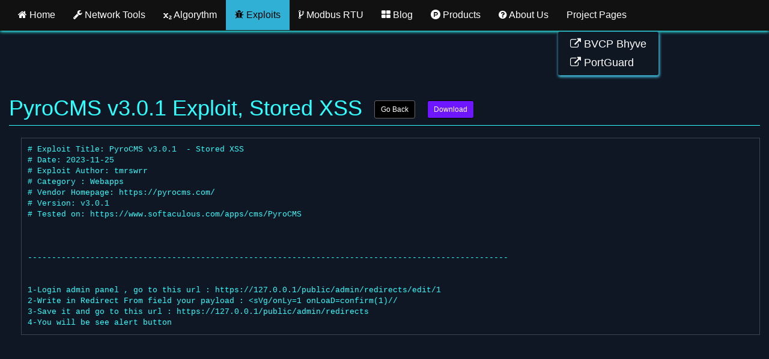

--- FILE ---
content_type: text/html; charset=UTF-8
request_url: https://npulse.net/en/exploits/52016
body_size: 5437
content:
<!DOCTYPE html>
<html lang="en">

<head>
    <title>PyroCMS v3.0.1 Exploit, Stored XSS</title>
    <meta http-equiv="content-type" content="text/html;charset=UTF-8">
<meta http-equiv="X-UA-Compatible" content="IE=edge">
<meta name="viewport" content="width=device-width, initial-scale=1, maximum-scale=1, user-scalable=no">
<meta name="description" content="">
<meta name="author" content="Viktor Hlavaji - davies@npulse.net">
<link rel="shortcut icon" href="/admin_html/favicon.ico">

    <meta property="og:url"           content="https://npulse.net/en/exploits/52016" />
    <meta property="og:type"          content="website" />
    <meta property="og:title"         content="nPulse.net Official" />
    <meta property="og:description"   content="PyroCMS v3.0.1 Exploit, Stored XSS" />
    <meta property="og:image"         content="//npulse.net/admin_html/og_logo.png" />
    <meta name="viewport" content="width=device-width, initial-scale=0.9, user-scalable=yes" />
    <meta name="description" content="PyroCMS v3.0.1 Exploit, Stored XSS" />

    <link rel="preload" href="/admin_html/css/bootstrap_dark.css?v8" as="style">
    <link rel="preload" href="/admin_html/css/sb-admin_dark.css?v8" as="style">
    <link rel="preload" href="/admin_html/css/custom_dark.css?v8" as="style">
    <link rel="preload" href="/admin_html/font-awesome/css/font-awesome.min.css" as="style">
    <link rel="preload" href="/admin_html/font-awesome/fonts/fontawesome-webfont.woff2?v=4.7.0" type="font/woff2" crossorigin="anonymous" as="font">

    <!-- Bootstrap Core CSS -->
    <link href="/admin_html/css/bootstrap_dark.css?v10" rel="stylesheet">
    <link href="/admin_html/css/sb-admin_dark.css?v10" rel="stylesheet">
    <link href="/admin_html/css/custom_dark.css?v10" rel="stylesheet">
    <link href="/admin_html/font-awesome/css/font-awesome.min.css" rel="stylesheet" type="text/css">
    <script src="/admin_html/js/jquery.js"></script>
    <script src="/admin_html/js/har.js"></script>
    <!-- Custom CSS -->

</head>

<body>
    <script>
        function lazyLoad()
        {
            $( ".lazy" ).each(function( index ) 
            {
                if($(this).attr("data-bgimage") != undefined)
                {
                    if($(this).is(":visible"))
                    {
                        var top_of_element = $(this).offset().top;
                        var bottom_of_element = $(this).offset().top +$(this).outerHeight();
                        var bottom_of_screen = $(window).scrollTop() + $(window).innerHeight();
                        var top_of_screen = $(window).scrollTop();

                        if ((bottom_of_screen > top_of_element) && (top_of_screen < bottom_of_element))
                        {
                            $(this).css("background-image","url('" + $(this).attr("data-bgimage") + "')");
                            $(this).removeClass("lazy");
                        }
                    }
                }
                else if($(this).attr("data-image") != undefined)
                {
                    if($(this).is(":visible"))
                    {
                        var top_of_element = $(this).offset().top;
                        var bottom_of_element = $(this).offset().top +$(this).outerHeight();
                        var bottom_of_screen = $(window).scrollTop() + $(window).innerHeight();
                        var top_of_screen = $(window).scrollTop();

                        if ((bottom_of_screen > top_of_element) && (top_of_screen < bottom_of_element))
                        {
                            $(this).attr("src","" + $(this).attr("data-image") + "");
                            $(this).removeClass("lazy");
                        }
                    }
                }

            });
        }
        var scroll_event_fired = false;
        window.addEventListener('scroll', function(e) {
            lazyLoad();
            var ads = "inherit";
            if(!scroll_event_fired && ads != "none")
            {
                scroll_event_fired = true;

                /* No more AD CRAP
                var script = document.createElement('script');
                script.src = "https://pagead2.googlesyndication.com/pagead/js/adsbygoogle.js";
                script.setAttribute('async', 'true');
                script.setAttribute('data-ad-client', 'ca-pub-6037374468848723');
                document.documentElement.firstChild.appendChild(script);            
                */

            }
        });
    </script>

    <div id="scrn">
        <div id="wrapper" style="padding: 0px;">
                <!-- Navigation -->
            <nav class="navbar navbar-inverse navbar-fixed-top" style="">
                <!-- Brand and toggle get grouped for better mobile display -->

                <div class="navbar-header">
                    <a class="navbar-brand" href="/"><img style="max-height: 25px; float: right;" src="/admin_html/images/npulse_logo.png"></img></a>
                <!-- Top Menu Items -->

                    <span id="menu_toggle" onclick="toggle_main_menu();" class="fa fa-bars"></span>
                    <ul id="main_menu" class="nav navbar-left top-nav normal-menu">
                                            <li class="">
                        <a href="/en/home"><i class="fa fa-fb fa-home"></i> Home</a>
                    </li>
                    <li class="">
                        <a href="/en/tools"><i class="fa fa-fb fa-wrench"></i> Network Tools</a>
                    </li>
                    <li class="">
                        <a href="/en/algo"><i class="fa fa-fb fa-subscript"></i> Algorythm</a>
                    </li>
                    <li class="active">
                        <a href="/en/exploits"><i class="fa fa-fb fa-bug"></i> Exploits</a>
                    </li>
                    <li class="">
                        <a href="/en/online-modbus"><i class="fa fa-fb fa-code-fork"></i> Modbus RTU</a>
                    </li>
                    <li class="">
                        <a href="/en/blog"><i class="fa fa-fb fa-th-large"></i> Blog</a>
                    </li>
                    <li class="">
                        <a href="/en/products"><i class="fa fa-fb fa-product-hunt"></i> Products</a>
                    </li>
                    <li class="">
                        <a href="/en/about"><i class="fa fa-fb fa-question-circle"></i> About Us</a>
                    </li>
<li class="nav-item dropdown">
    <a class="nav-link dropdown-toggle show" id="navbarDropdown" role="button" onclick="$('#Hfab6d0852ba163072bd1b4dd0b3d7711').fadeToggle(100);" aria-expanded="true">Project Pages</a>
    <ul class="dropdown-menu dropdown-menu-end default-open" id="Hfab6d0852ba163072bd1b4dd0b3d7711" aria-labelledby="navbarDropdown" data-bs-popper="none">
        <li class="">
    <a href="https://bhyve.npulse.net" target="_blank"><i class="fa fa-fb fa-external-link"></i> BVCP Bhyve</a>
</li>
<li class="">
    <a href="https://portguard.npulse.net" target="_blank"><i class="fa fa-fb fa-external-link"></i> PortGuard</a>
</li>

    </ul>
</li>

                        
                    </ul>

                </div>

                <!-- Sidebar Menu Items - These collapse to the responsive navigation menu on small screens -->
                <!-- /.navbar-collapse -->
            </nav>

            <script>
            function hide_automenu()
            {
                $( ".default-open" ).each(function( index ) {
                        if($(this).is(":visible") && !$(this).is(":hover"))
                        {
                            $(this).fadeOut(100);
                        }
                    });                    
            }

            $(document).ready(function() 
            {
                $(".default-open").fadeIn(0);
                window.setTimeout(function() {
                    hide_automenu();
                }, 2500);

                window.addEventListener("scroll", hide_automenu);
            });                 
            </script>


            <div class="modal fade" id="inline_form" tabindex="-1" role="dialog" aria-labelledby="inline_form_Label">
                <div class="modal-dialog  modal-lg" role="document">
                    <div class="modal-content modal-lg">
                        <!--<button type="button" style="margin: 30px;" class="close" data-dismiss="modal" aria-label="Close"><span aria-hidden="true">&times;</span></button>-->
                        <div class="modal-body" id="inline_form_content">Loading</div>
                    </div>
                </div>
            </div>

            <div id="page-wrapper" style="">
                <div class="container-fluid" style="">
                    <div id="seamless" style="min-height: 600px;">
                        <div class='row'><div class="col-lg-12"><p class="lead"></p></div><div class="col-lg-12"><h1 class="page-header">PyroCMS v3.0.1 Exploit, Stored XSS<a href="https://npulse.net/en/exploits" style="margin-left: 20px;"><button type="button" class="btn btn-sm btn-black">Go Back</button></a><a href="https://npulse.net/en/exploits/52016/download" style="margin-left: 20px;"><button type="button" class="btn btn-sm btn-primary">Download</button></a></h1></div><div class="col-lg-12"><pre class=""># Exploit Title: PyroCMS v3.0.1  - Stored XSS
# Date: 2023-11-25
# Exploit Author: tmrswrr
# Category : Webapps
# Vendor Homepage: https://pyrocms.com/
# Version: v3.0.1
# Tested on: https://www.softaculous.com/apps/cms/PyroCMS



----------------------------------------------------------------------------------------------------


1-Login admin panel , go to this url : https://127.0.0.1/public/admin/redirects/edit/1
2-Write in Redirect From field your payload : &lt;sVg/onLy=1 onLoaD=confirm(1)//
3-Save it and go to this url : https://127.0.0.1/public/admin/redirects
4-You will be see alert button</pre></div></div><div class='row'></div>
                    </div>

                    <!--
                    <a href="/?jump=wgref" target="_blank" style="display: inherit; "><img style="width: 100%; max-width: 1169px;" src="/admin_html/images/wg_ref.png" ><br /><small style="color: black;">Sponsored Referral</small></a>
                    <a href="/?jump=mvref" target="_blank" style="display: none; "><img style="border: 1px dotted black; width: 100%; max-width: 1169px;" src="/admin_html/images/mobvoi.png" ><br /><small style="color: black;">Sponsored Referral</small></a>
                    -->

                    <div style="margin-top: 200px;">
                        <div style="clear: both;"></div>
                        <div class="col-lg-12"><div style="text-align: right;"><div class='row'><div class="col-lg-12"><h2 class="page-header">Credits and Partners</h2></div><div class="col-lg-12"><p class="lead">All rights reserved nPulse.net 2009 - 2026<br />Powered by: MVCP2 / BVCP / ASPF-MILTER / PHP 8.3 / NGINX / FreeBSD</p></div><div class="col-lg-12"><p class="lead"></p></div><div class="col-lg-3"><a href="https://freebsd.org" target="_blank" align="center"><img class="lazy" style="max-height: 100px; padding: 10px;" data-image="/admin_html/images/freebsd.png?v2" /></a><a href="https://bhyve.npulse.net" target="_blank" align="center"><img class="lazy" style="max-height: 80px; padding: 10px;" data-image="/admin_html/images/bvcp.png?v2" /></a></div><div class="col-lg-9"><a href="http://open-zfs.org/wiki/Main_Page" target="_blank" align="center"><img class="lazy" style="max-height: 50px; padding: 10px;" data-image="/admin_html/images/openzfs.png?v2" /></a><a href="https://www.proxmox.com" target="_blank" align="center"><img class="lazy" style="max-height: 60px; padding: 10px;" data-image="/admin_html/images/proxmox.png?v2" /></a><a href="https://www.powerdns.com/" target="_blank" align="center"><img class="lazy" style="max-height: 60px; padding: 10px;" data-image="/admin_html/images/pdns.png?v2" /></a><a href="https://letsencrypt.org/" target="_blank" align="center"><img class="lazy" style="max-height: 70px; padding: 10px;" data-image="/admin_html/images/letsencrypt.png?v2" /></a><a href="https://www.amd.com" target="_blank" align="center"><img class="lazy" style="max-height: 50px; padding: 10px;" data-image="/admin_html/images/amd.png?v2" /></a><a href="https://about.gitlab.com" target="_blank" align="center"><img class="lazy" style="max-height: 70px; padding: 10px;" data-image="/admin_html/images/gitlab.png?v2" /></a><a href="https://mariadb.org/" target="_blank" align="center"><img class="lazy" style="max-height: 70px; padding: 10px;" data-image="/admin_html/images/mariadb.png?v2" /></a><a href="https://php.net" target="_blank" align="center"><img class="lazy" style="max-height: 60px; padding: 10px;" data-image="/admin_html/images/php.png?v2" /></a><a href="https://owncloud.org/" target="_blank" align="center"><img class="lazy" style="max-height: 60px; padding: 10px;" data-image="/admin_html/images/owncloud.png?v2" /></a><a href="https://www.espressif.com/" target="_blank" align="center"><img class="lazy" style="max-height: 80px; padding: 10px;" data-image="/admin_html/images/espressif.png?v2" /></a><a href="https://www.intel.com/" target="_blank" align="center"><img class="lazy" style="max-height: 60px; padding: 10px;" data-image="/admin_html/images/intel.png?v2" /></a><a href="https://www.chromium.org/" target="_blank" align="center"><img class="lazy" style="max-height: 50px; padding: 10px;" data-image="/admin_html/images/chromium.png?v2" /></a></div><div class="col-lg-6"></div><div class="col-lg-6"></div><div style='clear: both;'></div><hr /><div style='clear: both;'></div></div></div></div>                    
                        <div style="clear: both;"></div>
                    </div>
                </div>
                <!-- /.container-fluid -->            
            </div>
            <!-- /#page-wrapper -->
        </div>
    </div>
    
    <!-- /#wrapper -->

    <!-- jQuery -->

    <!-- Bootstrap Core JavaScript -->

    <script>
        lazyLoad();
    </script>


    <link href="/admin_html/css/datatables_dark.css" rel="stylesheet">
    <link href="/admin_html/css/print.css" rel="stylesheet" media="print">
    <link href="/admin_html/css/map_dark.css" rel="stylesheet">
    <link href="/admin_html/css/har_dark.css" rel="stylesheet">
    <link href="/admin_html/css/ac_dark.css" rel="stylesheet">
    <link href="/admin_html/css/dropzone_dark.css" rel="stylesheet">
    <link href="/admin_html/css/datepicker_dark.css" rel="stylesheet">

    <!-- HTML5 Shim and Respond.js IE8 support of HTML5 elements and media queries -->
    <!-- WARNING: Respond.js doesn't work if you view the page via file:// -->
    <!--[if lt IE 9]>
        <script src="https://oss.maxcdn.com/libs/html5shiv/3.7.0/html5shiv.js"></script>
        <script src="https://oss.maxcdn.com/libs/respond.js/1.4.2/respond.min.js"></script>
    <![endif]-->
    <script src="/admin_html/js/tinymce/tinymce.min.js"></script>
    <script src="/admin_html/js/jscolor.min.js"></script>
    <script src="/admin_html/js/dropzone.js"></script>
    <script src="/WEBPUSH-API?v2"></script>
    <script>
    if (screen.width < 767)
    {
        var mvp = document.getElementById('vp');
        mvp.setAttribute('content','width=560');
    }
    </script>


<script>
    function setCookie(key, value) 
    {
        var expires = new Date();
        expires.setTime(expires.getTime() + (1 * 24 * 60 * 60 * 1000));
        document.cookie = key + '=' + value + ';expires=' + expires.toUTCString();
    }

    function getCookie(key) 
    {
        var keyValue = document.cookie.match('(^|;) ?' + key + '=([^;]*)(;|$)');
        return keyValue ? keyValue[2] : null;
    }

    var term_body = "";
    var chart_open = false;
    var chart_url;


    function inline_form(url)
    {
        if(url != "")
        {
            $("#inline_form").modal('show');
            $("#inline_form_content").load(url/*,function() {
                $("#inline_form_content").show();
            }*/);
        }
        else
        {
            $("#inline_form").modal('hide');
            //$("#inline_form_content").hide();
        }
    }

    function terminal(url)
    {
        if(url != "")
        {
            $("#inline_form").modal('show');
            $("#inline_form_content").load(url/*,function() {
                $("#inline_form_content").show();
            }*/);
        }
        else
        {
            $("#inline_form").modal('hide');
            //$("#inline_form_content").hide();
        }
    }

    </script>

    <script src="/admin_html/js/bootstrap.min.js"></script>
    <script async src="/admin_html/js/jquery.ac.js"></script>
    <script async src="/admin_html/js/jquery.unveil.js"></script>
    <script async src="/admin_html/js/html2canvas.js?v2"></script>
    <script async src="/admin_html/js/datepicker.js"></script>
    <script src="/admin_html/js/datatables.min.js"></script>
    <script src="/admin_html/js/map.js"></script>
    <script src="/admin_html/js/map.mill.js"></script>
    
    <script>
    if ( $( ".dropzone" ).length ) {

        $( ".dropzone" ).each(function( ) {
            var md = new Dropzone("#" + $(this).attr("id"), {
            maxFilesize: "120",
            addRemoveLinks: true
        });

        md.on("complete", function (file) {
            if (this.getUploadingFiles().length === 0 && this.getQueuedFiles().length === 0) {
                self.location.href='';
            }
            md.removeFile(file);
        });    

        });
    }

    $(document).keydown(function(e) {

        if (e.keyCode == 115) { 
            inline_form('/en/quick_admin');
        }

        if (e.keyCode == 118) { 
            inline_form('/en/fast_search');
        }

        if (e.keyCode == 113) { 

            html2canvas(document.querySelector("body")).then(canvas => {          
                var myImage = canvas.toDataURL("image/png");
                var link = document.createElement('a');
                link.href = myImage;
                link.download = 'screenshot.png';
                document.body.appendChild(link);
                link.click();
            })
            .catch(function (error) {
                /* This is fired when the promise executes without the DOM */    
            });
    /*        
            html2canvas($("body"), {
            onrendered: function(canvas) {
                    var myImage = canvas.toDataURL("image/png");
                    var link = document.createElement('a');
                    link.href = myImage;
                    link.download = 'screenshot.png';
                    document.body.appendChild(link);
                    link.click();

                    //window.open(myImage);
                }
        });
    */
    }
    });
    </script>

    <script src="/admin_html/js/imagemap.js"></script>
    <script src="/admin_html/js/custom.js?v2"></script>

    <!-- Global site tag (gtag.js) - Google Analytics -->
    <script async src="https://www.googletagmanager.com/gtag/js?id=G-Q6DVSVE6XY"></script>
    <script>
    window.dataLayer = window.dataLayer || [];
    function gtag(){dataLayer.push(arguments);}
    gtag('js', new Date());

    gtag('config', 'G-Q6DVSVE6XY');
    </script>    

    <!-- Global site tag (gtag.js) - Google Analytics -->
    <script async src="https://www.googletagmanager.com/gtag/js?id=UA-35938148-4"></script>
    <script>
    window.dataLayer = window.dataLayer || [];
    function gtag(){dataLayer.push(arguments);}
    gtag('js', new Date());
    gtag('config', 'UA-35938148-4');
    </script>

</body>

</html>


--- FILE ---
content_type: text/css
request_url: https://npulse.net/admin_html/css/sb-admin_dark.css?v8
body_size: 1306
content:
/*!
 * Start Bootstrap - SB Admin (http://startbootstrap.com/)
 * Copyright 2013-2016 Start Bootstrap
 * Licensed under MIT (https://github.com/BlackrockDigital/startbootstrap/blob/gh-pages/LICENSE)
 */

/* Global Styles */

body {
    margin-top: 100px;
    background-color: #0F1724;
    color: #C5D3E7;
}

@media(min-width:1400px) {
    body {
        margin-top: 50px;
    }
}

#wrapper {
    padding-left: 0;
}

#page-wrapper {
    width: 100%;
    padding: 0;
}

.page-header
{
    color: #31FFFF; /* #60EF7C; */
    border-bottom: 1px solid #31FFFF;
}

.lead
{
    color: #60EF7C;
}


.huge {
    font-size: 50px;
    line-height: normal;
}

@media(min-width:1600px) {
    #wrapper {
        padding-left: 225px;
    }

    #page-wrapper {
        padding: 10px;
        padding-left: 100px;
        padding-right: 100px;
    }
}

/* Top Navigation */

.top-nav {
    padding: 0 15px;
}

.top-nav>li {
    display: inline-block;
    float: left;
}

.top-nav>li>a {
    padding-top: 15px;
    padding-bottom: 15px;
    line-height: 20px;
    color: #fff;
}

.top-nav>li.active>a {
    padding-top: 15px;
    padding-bottom: 15px;
    line-height: 20px;
    color: #000;
}


.top-nav>li>a:hover,
.top-nav>li>a:focus,
.top-nav>.open>a,
.top-nav>.open>a:hover,
.top-nav>li.active,
.top-nav>.open>a:focus {
    color: #000 !important;
    background-color: #b73333;
}

.top-nav>.open>.dropdown-menu {
    float: left;
    position: absolute;
    margin-top: 0;
    border: 1px solid rgba(0,0,0,.15);
    border-top-left-radius: 0;
    border-top-right-radius: 0;
    background-color: #fff;
    -webkit-box-shadow: 0 6px 12px rgba(0,0,0,.175);
    box-shadow: 0 6px 12px rgba(0,0,0,.175);
}

.top-nav>.open>.dropdown-menu>li>a {
    white-space: normal;
}

ul.message-dropdown {
    padding: 0;
    max-height: 250px;
    overflow-x: hidden;
    overflow-y: auto;
}

li.message-preview {
    width: 275px;
    border-bottom: 1px solid rgba(0,0,0,.15);
}

li.message-preview>a {
    padding-top: 15px;
    padding-bottom: 15px;
}

li.message-footer {
    margin: 5px 0;
}

ul.alert-dropdown {
    min-width: 200px;
    width: auto;
    max-width: 300px;
}

/* Side Navigation */

@media(max-width:1200px) {
    .normal-menu {
        display: none;
    }

    .navbar-fixed-top
    {
        width: 60px;
    }


    #menu_toggle
    {
        display: inherit;
    }
}

@media(min-width:1200px) {    
    .side-menu {
        display: none;
    }

    #menu_toggle
    {
        display: none;
    }
}
    
#menu_toggle
{
    margin-left: 5px;
    font-size: 48px;
    color: white;
}

.side-nav {
    position: fixed;
    top: 51px;
    left: 225px;
    width: 225px;
    margin-left: -225px;
    border: none;
    border-radius: 0;
    overflow-y: auto;
    background-color: #333333;
    bottom: 0;
    overflow-x: hidden;
    padding-bottom: 40px;
}

.side-nav>li>a {
    width: 225px;
    color: white;
}

.side-nav>li.active {
    background-color: #337ab7;
}


.side-nav li a:hover,
.side-nav li a:focus {
    outline: none;
    background-color: #337ab7 !important;
    color: #000 !important;
}

.side-nav>li>ul {
    padding: 0;
}

.side-menu
{
    display: none;
}

.side-nav>li>ul>li>a {
    display: block;
    padding: 10px 15px 10px 38px;
    text-decoration: none;
    color: #999;
}

.side-nav>li>ul>li>a:hover {
    color: #fff;
}

/* Flot Chart Containers */

.flot-chart {
    display: block;
    height: 400px;
}

.flot-chart-content {
    width: 100%;
    height: 100%;
}

/* Custom Colored Panels */

.huge {
    font-size: 40px;
}

.panel-green {
    border-color: #5cb85c;
}

.panel-green > .panel-heading {
    border-color: #5cb85c;
    color: #fff;
    background-color: #5cb85c;
}

.panel-green > a {
    color: #5cb85c;
}

.panel-green > a:hover {
    color: #3d8b3d;
}

.panel-red {
    border-color: #d9534f;
}

.panel-red > .panel-heading {
    border-color: #d9534f;
    color: #fff;
    background-color: #d9534f;
}

.panel-red > a {
    color: #d9534f;
}

.panel-red > a:hover {
    color: #b52b27;
}

.panel-yellow {
    border-color: #f0ad4e;
}

.panel-yellow > .panel-heading {
    border-color: #f0ad4e;
    color: #fff;
    background-color: #f0ad4e;
}

.panel-yellow > a {
    color: #f0ad4e;
}

.panel-yellow > a:hover {
    color: #df8a13;
}

--- FILE ---
content_type: text/css
request_url: https://npulse.net/admin_html/css/custom_dark.css?v8
body_size: 2649
content:
.nav-tabs > li > a {
    background-color: #666666;
    border: 0px solid black;
}

.nav-tabs > li.active > a, .nav-tabs > li.active > a:hover, .nav-tabs > li.active,
.nav-tabs > li.active > a, .nav-tabs > li.active > a:hover, .nav-tabs > li.active a:focus
{
    color: #333;
    background-color: #eee;    
}

.navbar-inverse {
    background-color: #111;
    border-color: #111;
  
    box-shadow: 0px 2px 5px 0px #31FFFF;
}

.top-nav>li>a:hover, .top-nav>li>a:focus, .top-nav>.open>a, .top-nav>.open>a:hover, .top-nav>li.active, .top-nav>.open>a:focus
{
    background-color: #31b0d5;
}
  

.article_border_nolimit
{
    min-height: 430px; 
    margin-top: 20px; 
    margin-bottom: 20px; 
    padding: 20px; 
    background-color: #030609; 
    border: 1px solid #1F2734;
    border-radius: 15px; 
}

.editor_border
{
    border: 1px dashed #31FFFF;    
}

.article_border_nolimit *, .seamless *
{
    background-color: transparent !important;
}

.modal-body
{
    background-color: #030609; 
    border: 5px solid #15ECE5;
    box-shadow: 0px 0px 10px 0px #15ECE5;        
}

p, li, ul, span
{
    color: #C5D3E7 !important;    
}

h2
{
    color: white !important;
}

a, a:hover
{
    color: #31FFFF;
    text-decoration: none;
}

.article_border
{
    min-height: 450px;
    max-height: 450px; 
    overflow: hidden; 
    margin: 20px; 
    padding: 20px; 
    background-color: #030609; 
    border: 1px solid #15ECE5;

    box-shadow: 2px 2px 10px 0px #15ECE5, 5px 5px 0px 0px #5FB8FF;    
}

pre
{
    margin-left: 20px;
    padding: 10px;
    border: 1px solid rgba(255,255,255,0.2);
}

pre, code, pre code
{
    color: #31FFFF;
}

b, strong
{
    color: #31FFFF;
    font-weight: 600;
}

hr
{
    border-top: 1px solid #5FB8FF;
}

.pagination > li > a:hover, .pagination > li > span:hover, .pagination > li > a:focus, .pagination > li > span:focus
{
    background-color: transparent;
    color: #19c900;
}

.pagination > .active > a, .pagination > .active > span, .pagination > .active > a:hover, .pagination > .active > span:hover, .pagination > .active > a:focus, .pagination > .active > span:focus
{
    border: 1px solid white;
    border-radius: 8px; 
    background-color: transparent;
}

.pagination > li > a, .pagination > li > span
{
    background-color: transparent;
    border: 0px solid black;
}

.pagination > .disabled > span, .pagination > .disabled > span:hover, .pagination > .disabled > span:focus, .pagination > .disabled > a, .pagination > .disabled > a:hover, .pagination > .disabled > a:focus
{
    background-color: transparent;
}

.btn-black {
    color: #fff;
    background-color: #000;
    border-color: #666;
}

.btn-black:hover {
    border-color: #666;
    background-color: #333;
}

.alert-info
{
    background-color: #0F1724;
    border: 2px solid #5FB8FF;
    color: #5FB8FF;
}

.alert-warning
{
    background-color: #0F1724;
    border: 2px solid #ff6e16;
    color: #ff6e16;
}

.alert-danger
{
    background-color: #0F1724;
    border: 2px solid #c90019;
    color: #c90019;
}


.alert-success
{
    background-color: #0F1724;
    border: 2px solid #139600;
    color: #139600;
}


.panel-danger
{
    border: 0px solid black;
}

.panel-info
{
    border: 0px solid black;
}

.panel-black
{
    border: 0px solid black;
}

.panel-warning
{
    border: 0px solid black;
}

.panel-primary
{
    border: 0px solid black;
}

.panel-success
{
    border: 0px solid black;
}

.panel
{
    background-color: #0F1724;
    border: 1px solid #333;
}

.form-control
{
    background-color: #0F1724;
    border: 1px solid #5FB8FF;
    color: #31FFFF;
}

.panel-danger > .panel-heading  {
    background-color: #c90019;
    border: 0px solid #ec151c;
    box-shadow: 0px 0px 0px 0px #222;
}

.panel-info > .panel-heading  {
    background-color: #007ec9;
    border: 0px solid #007ec9;
    box-shadow: 0px 0px 10px 0px #222;
}

.panel-black > .panel-heading  {
    background-color: #000;
    border: 0px solid #222;
    box-shadow: 0px 0px 10px 0px #222;    
}

.panel-default > .panel-heading  {
    background-color: #333;
    color: white;
    border: 0px solid #222;
    box-shadow: 0px 0px 10px 0px #222;    
}


.btn-danger {
    color: #fff;
    background-color: #c90019;
    border-color: #000;
}

.btn-danger:hover {
    border-color: #000;
    background-color: #ff1633;
}

.btn-success {
    color: #fff;
    background-color: #139600;
    border-color: #000;
}

.btn-success:hover {
    border-color: #000;
    background-color: #19c900;
}

.btn-warning {
    color: #fff;
    background-color: #ff6e16;
    border-color: #000;
}

.btn-warning:hover {
    border-color: #000;
    background-color: #ff7e30;
}


.btn-primary {
    color: #fff;
    background-color: #6e16ff;
    border-color: #000;
}

.btn-primary:hover {
    border-color: #000;
    background-color: #7e30ff;
}


.table-striped > tbody > tr:nth-of-type(odd) {
    background-color: #030609;
}

.table-hover > tbody > tr:hover {
    background-color: #000000;
}

.table-bordered, .table-bordered > thead > tr > th, .table-bordered > tbody > tr > th, .table-bordered > tfoot > tr > th, .table-bordered > thead > tr > td, .table-bordered > tbody > tr > td, .table-bordered > tfoot > tr > td 
{
    border: 1px solid #1F2734;
    box-shadow: 0px 0px 5px 0px #0F1724;        
    color: #C5D3E7;
}


.label-default {
    background-color: #777;
    color: #000 !important;
  }
  .label-default[href]:hover,
  .label-default[href]:focus {
    background-color: #5e5e5e;
  }
  .label-primary {
    color: white !important;
    background-color: #6e16ff;
  }
  .label-primary[href]:hover,
  .label-primary[href]:focus {
    background-color: #7e30ff;
  }
  .label-success {
    background-color: #5cb85c;
    color: white !important;
  }
  .label-success[href]:hover,
  .label-success[href]:focus {
    background-color: #449d44;
  }
  .label-info {
    color: #000;
    color: white !important;
    background-color: #007ec9;
}
  .label-info[href]:hover,
  .label-info[href]:focus {
    background-color: #31b0d5;
  }
  .label-warning {
    color: #000;
    background-color: #ec971f;
    color: white !important;
  }
  .label-warning[href]:hover,
  .label-warning[href]:focus {
    background-color: #ec971f;
  }
  .label-danger {
    color: #000;
    background-color: #c90019;
    color: white !important;
  }
  .label-danger[href]:hover,
  .label-danger[href]:focus {
    background-color: #ff1633;
  }

.article_border:hover
{
    box-shadow: 2px 2px 25px 0px #15ECE5, 5px 5px 0px 0px #5FB8FF;    
}

div.mce-fullscreen {
    z-index: 1050;
}

.searchbox
{
    background-color: #27A1CA;
    box-shadow: 0px 0px 4px 0px rgba(0,0,0,0.75); 
    padding: 20px;
    border-radius: 12px; 
    margin: 20px;    
}

.css-button {
	font-size: 16px;
	border-radius: 5px;
	border: solid 0px #dcdcdc;
	color: #666666;
	background: linear-gradient(180deg, #000000 5%, #060606 100%);
	box-shadow: 0px 10px 14px -7px #000000;
	font-family: Arial;
	cursor: pointer;
	text-align: center;
	user-select: none;
	display: inline-flex;
	justify-content: center;
	align-items: center;
}
.css-button:hover {
    background: linear-gradient(180deg, #262626 5%, #000000 100%);
    text-decoration: none;
}
.css-button:active {
	position: relative;
	top: 1px;
}
.css-button > span {
	display: block;
}
.css-button-icon {
	padding: 10px 10px;
	border-right: 1px solid rgba(255, 255, 255, 0.16);
	box-shadow: rgba(0, 0, 0, 0.14) -1px 0px 0px inset;
}
.css-button-text {
	padding: 10px 10px;
}

pre 
{
    white-space: pre-wrap;       /* css-3 */
    white-space: -moz-pre-wrap;  /* Mozilla, since 1999 */
    white-space: -pre-wrap;      /* Opera 4-6 */
    white-space: -o-pre-wrap;    /* Opera 7 */
    word-wrap: break-word;       /* Internet Explorer 5.5+ */
}

.chart_shadow_running
{
	-webkit-box-shadow: 0px 0px 3px 3px rgba(53,158,0,1);
	-moz-box-shadow: 0px 0px 3px 3px rgba(53,158,0,1);
	box-shadow: 0px 0px 3px 3px rgba(53,158,0,1);
}

.chart_shadow_nodata
{
	-webkit-box-shadow: 0px 0px 3px 3px rgba(156,0,0,1);
	-moz-box-shadow: 0px 0px 3px 3px rgba(156,0,0,1);
	box-shadow: 0px 0px 3px 3px rgba(156,0,0,1);
}

.chart_shadow_pending
{
	-webkit-box-shadow: 0px 0px 3px 3px rgba(0,114,156,1);
	-moz-box-shadow: 0px 0px 3px 3px rgba(0,114,156,1);
	box-shadow: 0px 0px 3px 3px rgba(0,114,156,1);
}

.onoffswitch {
    position: relative; width: 60px;
    -webkit-user-select:none; -moz-user-select:none; -ms-user-select: none;
}
.onoffswitch-checkbox {
    display: none;
}
.onoffswitch-label {
    display: block; overflow: hidden; cursor: pointer;
    border: 2px solid #E3E3E3; border-radius: 0px;
}
.onoffswitch-inner {
    display: block; width: 200%; margin-left: -100%;
    transition: margin 0.3s ease-in 0s;
}
.onoffswitch-inner:before, .onoffswitch-inner:after {
    display: block; float: left; width: 50%; height: 28px; padding: 0; line-height: 24px;
    font-size: 16px; color: white; font-family: Trebuchet, Arial, sans-serif; font-weight: bold;
    box-sizing: border-box;
    border: 2px solid transparent;
    background-clip: padding-box;
}
.onoffswitch-inner:before {
    content: "";
    padding-left: 10px;
    background-color: #FFFFFF; color: #FFFFFF;
}
.onoffswitch-inner:after {
    content: "";
    padding-right: 10px;
    background-color: #FFFFFF; color: #666666;
    text-align: right;
}
.onoffswitch-switch {
    display: block; width: 36px; margin: 0px;
    background: #A1A1A1;
    position: absolute; top: 0; bottom: 0;
    right: 24px;
    transition: all 0.3s ease-in 0s; 
}
.onoffswitch-checkbox:checked + .onoffswitch-label .onoffswitch-inner {
    margin-left: 0;
}
.onoffswitch-checkbox:checked + .onoffswitch-label .onoffswitch-switch {
    right: 0px; 
    background-color: #27A1CA; 
}


.button-checkbox {
    text-align: left;
    margin-bottom: 10px;
}

.button-checkbox:before {
    font-family: FontAwesome;
    content: "\f096";
    width: 16px;
    display: inline-block;
}
.button-checkbox.active:before {
    content: "\f046";
}
.table>tbody>tr>td, .table>tbody>tr>th, .table>tfoot>tr>td, .table>tfoot>tr>th, .table>thead>tr>td, .table>thead>tr>th {
    padding: 8px;
}

--- FILE ---
content_type: text/css
request_url: https://npulse.net/admin_html/css/sb-admin_dark.css?v10
body_size: 1306
content:
/*!
 * Start Bootstrap - SB Admin (http://startbootstrap.com/)
 * Copyright 2013-2016 Start Bootstrap
 * Licensed under MIT (https://github.com/BlackrockDigital/startbootstrap/blob/gh-pages/LICENSE)
 */

/* Global Styles */

body {
    margin-top: 100px;
    background-color: #0F1724;
    color: #C5D3E7;
}

@media(min-width:1400px) {
    body {
        margin-top: 50px;
    }
}

#wrapper {
    padding-left: 0;
}

#page-wrapper {
    width: 100%;
    padding: 0;
}

.page-header
{
    color: #31FFFF; /* #60EF7C; */
    border-bottom: 1px solid #31FFFF;
}

.lead
{
    color: #60EF7C;
}


.huge {
    font-size: 50px;
    line-height: normal;
}

@media(min-width:1600px) {
    #wrapper {
        padding-left: 225px;
    }

    #page-wrapper {
        padding: 10px;
        padding-left: 100px;
        padding-right: 100px;
    }
}

/* Top Navigation */

.top-nav {
    padding: 0 15px;
}

.top-nav>li {
    display: inline-block;
    float: left;
}

.top-nav>li>a {
    padding-top: 15px;
    padding-bottom: 15px;
    line-height: 20px;
    color: #fff;
}

.top-nav>li.active>a {
    padding-top: 15px;
    padding-bottom: 15px;
    line-height: 20px;
    color: #000;
}


.top-nav>li>a:hover,
.top-nav>li>a:focus,
.top-nav>.open>a,
.top-nav>.open>a:hover,
.top-nav>li.active,
.top-nav>.open>a:focus {
    color: #000 !important;
    background-color: #b73333;
}

.top-nav>.open>.dropdown-menu {
    float: left;
    position: absolute;
    margin-top: 0;
    border: 1px solid rgba(0,0,0,.15);
    border-top-left-radius: 0;
    border-top-right-radius: 0;
    background-color: #fff;
    -webkit-box-shadow: 0 6px 12px rgba(0,0,0,.175);
    box-shadow: 0 6px 12px rgba(0,0,0,.175);
}

.top-nav>.open>.dropdown-menu>li>a {
    white-space: normal;
}

ul.message-dropdown {
    padding: 0;
    max-height: 250px;
    overflow-x: hidden;
    overflow-y: auto;
}

li.message-preview {
    width: 275px;
    border-bottom: 1px solid rgba(0,0,0,.15);
}

li.message-preview>a {
    padding-top: 15px;
    padding-bottom: 15px;
}

li.message-footer {
    margin: 5px 0;
}

ul.alert-dropdown {
    min-width: 200px;
    width: auto;
    max-width: 300px;
}

/* Side Navigation */

@media(max-width:1200px) {
    .normal-menu {
        display: none;
    }

    .navbar-fixed-top
    {
        width: 60px;
    }


    #menu_toggle
    {
        display: inherit;
    }
}

@media(min-width:1200px) {    
    .side-menu {
        display: none;
    }

    #menu_toggle
    {
        display: none;
    }
}
    
#menu_toggle
{
    margin-left: 5px;
    font-size: 48px;
    color: white;
}

.side-nav {
    position: fixed;
    top: 51px;
    left: 225px;
    width: 225px;
    margin-left: -225px;
    border: none;
    border-radius: 0;
    overflow-y: auto;
    background-color: #333333;
    bottom: 0;
    overflow-x: hidden;
    padding-bottom: 40px;
}

.side-nav>li>a {
    width: 225px;
    color: white;
}

.side-nav>li.active {
    background-color: #337ab7;
}


.side-nav li a:hover,
.side-nav li a:focus {
    outline: none;
    background-color: #337ab7 !important;
    color: #000 !important;
}

.side-nav>li>ul {
    padding: 0;
}

.side-menu
{
    display: none;
}

.side-nav>li>ul>li>a {
    display: block;
    padding: 10px 15px 10px 38px;
    text-decoration: none;
    color: #999;
}

.side-nav>li>ul>li>a:hover {
    color: #fff;
}

/* Flot Chart Containers */

.flot-chart {
    display: block;
    height: 400px;
}

.flot-chart-content {
    width: 100%;
    height: 100%;
}

/* Custom Colored Panels */

.huge {
    font-size: 40px;
}

.panel-green {
    border-color: #5cb85c;
}

.panel-green > .panel-heading {
    border-color: #5cb85c;
    color: #fff;
    background-color: #5cb85c;
}

.panel-green > a {
    color: #5cb85c;
}

.panel-green > a:hover {
    color: #3d8b3d;
}

.panel-red {
    border-color: #d9534f;
}

.panel-red > .panel-heading {
    border-color: #d9534f;
    color: #fff;
    background-color: #d9534f;
}

.panel-red > a {
    color: #d9534f;
}

.panel-red > a:hover {
    color: #b52b27;
}

.panel-yellow {
    border-color: #f0ad4e;
}

.panel-yellow > .panel-heading {
    border-color: #f0ad4e;
    color: #fff;
    background-color: #f0ad4e;
}

.panel-yellow > a {
    color: #f0ad4e;
}

.panel-yellow > a:hover {
    color: #df8a13;
}

--- FILE ---
content_type: text/css
request_url: https://npulse.net/admin_html/css/custom_dark.css?v10
body_size: 2649
content:
.nav-tabs > li > a {
    background-color: #666666;
    border: 0px solid black;
}

.nav-tabs > li.active > a, .nav-tabs > li.active > a:hover, .nav-tabs > li.active,
.nav-tabs > li.active > a, .nav-tabs > li.active > a:hover, .nav-tabs > li.active a:focus
{
    color: #333;
    background-color: #eee;    
}

.navbar-inverse {
    background-color: #111;
    border-color: #111;
  
    box-shadow: 0px 2px 5px 0px #31FFFF;
}

.top-nav>li>a:hover, .top-nav>li>a:focus, .top-nav>.open>a, .top-nav>.open>a:hover, .top-nav>li.active, .top-nav>.open>a:focus
{
    background-color: #31b0d5;
}
  

.article_border_nolimit
{
    min-height: 430px; 
    margin-top: 20px; 
    margin-bottom: 20px; 
    padding: 20px; 
    background-color: #030609; 
    border: 1px solid #1F2734;
    border-radius: 15px; 
}

.editor_border
{
    border: 1px dashed #31FFFF;    
}

.article_border_nolimit *, .seamless *
{
    background-color: transparent !important;
}

.modal-body
{
    background-color: #030609; 
    border: 5px solid #15ECE5;
    box-shadow: 0px 0px 10px 0px #15ECE5;        
}

p, li, ul, span
{
    color: #C5D3E7 !important;    
}

h2
{
    color: white !important;
}

a, a:hover
{
    color: #31FFFF;
    text-decoration: none;
}

.article_border
{
    min-height: 450px;
    max-height: 450px; 
    overflow: hidden; 
    margin: 20px; 
    padding: 20px; 
    background-color: #030609; 
    border: 1px solid #15ECE5;

    box-shadow: 2px 2px 10px 0px #15ECE5, 5px 5px 0px 0px #5FB8FF;    
}

pre
{
    margin-left: 20px;
    padding: 10px;
    border: 1px solid rgba(255,255,255,0.2);
}

pre, code, pre code
{
    color: #31FFFF;
}

b, strong
{
    color: #31FFFF;
    font-weight: 600;
}

hr
{
    border-top: 1px solid #5FB8FF;
}

.pagination > li > a:hover, .pagination > li > span:hover, .pagination > li > a:focus, .pagination > li > span:focus
{
    background-color: transparent;
    color: #19c900;
}

.pagination > .active > a, .pagination > .active > span, .pagination > .active > a:hover, .pagination > .active > span:hover, .pagination > .active > a:focus, .pagination > .active > span:focus
{
    border: 1px solid white;
    border-radius: 8px; 
    background-color: transparent;
}

.pagination > li > a, .pagination > li > span
{
    background-color: transparent;
    border: 0px solid black;
}

.pagination > .disabled > span, .pagination > .disabled > span:hover, .pagination > .disabled > span:focus, .pagination > .disabled > a, .pagination > .disabled > a:hover, .pagination > .disabled > a:focus
{
    background-color: transparent;
}

.btn-black {
    color: #fff;
    background-color: #000;
    border-color: #666;
}

.btn-black:hover {
    border-color: #666;
    background-color: #333;
}

.alert-info
{
    background-color: #0F1724;
    border: 2px solid #5FB8FF;
    color: #5FB8FF;
}

.alert-warning
{
    background-color: #0F1724;
    border: 2px solid #ff6e16;
    color: #ff6e16;
}

.alert-danger
{
    background-color: #0F1724;
    border: 2px solid #c90019;
    color: #c90019;
}


.alert-success
{
    background-color: #0F1724;
    border: 2px solid #139600;
    color: #139600;
}


.panel-danger
{
    border: 0px solid black;
}

.panel-info
{
    border: 0px solid black;
}

.panel-black
{
    border: 0px solid black;
}

.panel-warning
{
    border: 0px solid black;
}

.panel-primary
{
    border: 0px solid black;
}

.panel-success
{
    border: 0px solid black;
}

.panel
{
    background-color: #0F1724;
    border: 1px solid #333;
}

.form-control
{
    background-color: #0F1724;
    border: 1px solid #5FB8FF;
    color: #31FFFF;
}

.panel-danger > .panel-heading  {
    background-color: #c90019;
    border: 0px solid #ec151c;
    box-shadow: 0px 0px 0px 0px #222;
}

.panel-info > .panel-heading  {
    background-color: #007ec9;
    border: 0px solid #007ec9;
    box-shadow: 0px 0px 10px 0px #222;
}

.panel-black > .panel-heading  {
    background-color: #000;
    border: 0px solid #222;
    box-shadow: 0px 0px 10px 0px #222;    
}

.panel-default > .panel-heading  {
    background-color: #333;
    color: white;
    border: 0px solid #222;
    box-shadow: 0px 0px 10px 0px #222;    
}


.btn-danger {
    color: #fff;
    background-color: #c90019;
    border-color: #000;
}

.btn-danger:hover {
    border-color: #000;
    background-color: #ff1633;
}

.btn-success {
    color: #fff;
    background-color: #139600;
    border-color: #000;
}

.btn-success:hover {
    border-color: #000;
    background-color: #19c900;
}

.btn-warning {
    color: #fff;
    background-color: #ff6e16;
    border-color: #000;
}

.btn-warning:hover {
    border-color: #000;
    background-color: #ff7e30;
}


.btn-primary {
    color: #fff;
    background-color: #6e16ff;
    border-color: #000;
}

.btn-primary:hover {
    border-color: #000;
    background-color: #7e30ff;
}


.table-striped > tbody > tr:nth-of-type(odd) {
    background-color: #030609;
}

.table-hover > tbody > tr:hover {
    background-color: #000000;
}

.table-bordered, .table-bordered > thead > tr > th, .table-bordered > tbody > tr > th, .table-bordered > tfoot > tr > th, .table-bordered > thead > tr > td, .table-bordered > tbody > tr > td, .table-bordered > tfoot > tr > td 
{
    border: 1px solid #1F2734;
    box-shadow: 0px 0px 5px 0px #0F1724;        
    color: #C5D3E7;
}


.label-default {
    background-color: #777;
    color: #000 !important;
  }
  .label-default[href]:hover,
  .label-default[href]:focus {
    background-color: #5e5e5e;
  }
  .label-primary {
    color: white !important;
    background-color: #6e16ff;
  }
  .label-primary[href]:hover,
  .label-primary[href]:focus {
    background-color: #7e30ff;
  }
  .label-success {
    background-color: #5cb85c;
    color: white !important;
  }
  .label-success[href]:hover,
  .label-success[href]:focus {
    background-color: #449d44;
  }
  .label-info {
    color: #000;
    color: white !important;
    background-color: #007ec9;
}
  .label-info[href]:hover,
  .label-info[href]:focus {
    background-color: #31b0d5;
  }
  .label-warning {
    color: #000;
    background-color: #ec971f;
    color: white !important;
  }
  .label-warning[href]:hover,
  .label-warning[href]:focus {
    background-color: #ec971f;
  }
  .label-danger {
    color: #000;
    background-color: #c90019;
    color: white !important;
  }
  .label-danger[href]:hover,
  .label-danger[href]:focus {
    background-color: #ff1633;
  }

.article_border:hover
{
    box-shadow: 2px 2px 25px 0px #15ECE5, 5px 5px 0px 0px #5FB8FF;    
}

div.mce-fullscreen {
    z-index: 1050;
}

.searchbox
{
    background-color: #27A1CA;
    box-shadow: 0px 0px 4px 0px rgba(0,0,0,0.75); 
    padding: 20px;
    border-radius: 12px; 
    margin: 20px;    
}

.css-button {
	font-size: 16px;
	border-radius: 5px;
	border: solid 0px #dcdcdc;
	color: #666666;
	background: linear-gradient(180deg, #000000 5%, #060606 100%);
	box-shadow: 0px 10px 14px -7px #000000;
	font-family: Arial;
	cursor: pointer;
	text-align: center;
	user-select: none;
	display: inline-flex;
	justify-content: center;
	align-items: center;
}
.css-button:hover {
    background: linear-gradient(180deg, #262626 5%, #000000 100%);
    text-decoration: none;
}
.css-button:active {
	position: relative;
	top: 1px;
}
.css-button > span {
	display: block;
}
.css-button-icon {
	padding: 10px 10px;
	border-right: 1px solid rgba(255, 255, 255, 0.16);
	box-shadow: rgba(0, 0, 0, 0.14) -1px 0px 0px inset;
}
.css-button-text {
	padding: 10px 10px;
}

pre 
{
    white-space: pre-wrap;       /* css-3 */
    white-space: -moz-pre-wrap;  /* Mozilla, since 1999 */
    white-space: -pre-wrap;      /* Opera 4-6 */
    white-space: -o-pre-wrap;    /* Opera 7 */
    word-wrap: break-word;       /* Internet Explorer 5.5+ */
}

.chart_shadow_running
{
	-webkit-box-shadow: 0px 0px 3px 3px rgba(53,158,0,1);
	-moz-box-shadow: 0px 0px 3px 3px rgba(53,158,0,1);
	box-shadow: 0px 0px 3px 3px rgba(53,158,0,1);
}

.chart_shadow_nodata
{
	-webkit-box-shadow: 0px 0px 3px 3px rgba(156,0,0,1);
	-moz-box-shadow: 0px 0px 3px 3px rgba(156,0,0,1);
	box-shadow: 0px 0px 3px 3px rgba(156,0,0,1);
}

.chart_shadow_pending
{
	-webkit-box-shadow: 0px 0px 3px 3px rgba(0,114,156,1);
	-moz-box-shadow: 0px 0px 3px 3px rgba(0,114,156,1);
	box-shadow: 0px 0px 3px 3px rgba(0,114,156,1);
}

.onoffswitch {
    position: relative; width: 60px;
    -webkit-user-select:none; -moz-user-select:none; -ms-user-select: none;
}
.onoffswitch-checkbox {
    display: none;
}
.onoffswitch-label {
    display: block; overflow: hidden; cursor: pointer;
    border: 2px solid #E3E3E3; border-radius: 0px;
}
.onoffswitch-inner {
    display: block; width: 200%; margin-left: -100%;
    transition: margin 0.3s ease-in 0s;
}
.onoffswitch-inner:before, .onoffswitch-inner:after {
    display: block; float: left; width: 50%; height: 28px; padding: 0; line-height: 24px;
    font-size: 16px; color: white; font-family: Trebuchet, Arial, sans-serif; font-weight: bold;
    box-sizing: border-box;
    border: 2px solid transparent;
    background-clip: padding-box;
}
.onoffswitch-inner:before {
    content: "";
    padding-left: 10px;
    background-color: #FFFFFF; color: #FFFFFF;
}
.onoffswitch-inner:after {
    content: "";
    padding-right: 10px;
    background-color: #FFFFFF; color: #666666;
    text-align: right;
}
.onoffswitch-switch {
    display: block; width: 36px; margin: 0px;
    background: #A1A1A1;
    position: absolute; top: 0; bottom: 0;
    right: 24px;
    transition: all 0.3s ease-in 0s; 
}
.onoffswitch-checkbox:checked + .onoffswitch-label .onoffswitch-inner {
    margin-left: 0;
}
.onoffswitch-checkbox:checked + .onoffswitch-label .onoffswitch-switch {
    right: 0px; 
    background-color: #27A1CA; 
}


.button-checkbox {
    text-align: left;
    margin-bottom: 10px;
}

.button-checkbox:before {
    font-family: FontAwesome;
    content: "\f096";
    width: 16px;
    display: inline-block;
}
.button-checkbox.active:before {
    content: "\f046";
}
.table>tbody>tr>td, .table>tbody>tr>th, .table>tfoot>tr>td, .table>tfoot>tr>th, .table>thead>tr>td, .table>thead>tr>th {
    padding: 8px;
}

--- FILE ---
content_type: text/css
request_url: https://npulse.net/admin_html/css/har_dark.css
body_size: 2720
content:
  .water-fall-chart {width:100%; overflow: visible; font-size: 12px; line-height: 1em; color: white; background-color: #eee;}
  .water-fall-chart * {box-sizing: border-box;}
  .water-fall-chart button {cursor: pointer;}
  
  .water-fall-holder {fill:#ccc;}
  
  .water-fall-chart .left-fixed-holder {overflow: visible;}
  .water-fall-chart .marker-holder {width:100%;}
  .water-fall-chart .line-label-holder {cursor: pointer;}
  .water-fall-chart .line-holder {stroke-width:1; stroke: #ccc; stroke-opacity:0.5; transition: all 60ms;}
  .water-fall-chart .line-holder .line-mark {fill: #69009e; opacity: 0.01; stroke-width: 0; transition: all 60ms;}
  .water-fall-chart .line-holder.active {stroke: #69009e; stroke-width:2; stroke-opacity:1;}
  .water-fall-chart .line-holder.active .line-mark { opacity: 0.4;}
  .water-fall-chart .type-onload .line-holder  {stroke: #c0c0ff;}
  .water-fall-chart .type-oncontentload .line-holder  {stroke: #d888df;}
  
  .water-fall-chart .labels {width:100%;}
  .water-fall-chart .labels .inner-label {pointer-events: none;}
  .water-fall-chart .time-block.active {opacity: 0.8;}
  .water-fall-chart .line-end,
  .water-fall-chart .line-start {display: none; stroke-width:1; stroke-opacity:0.5; stroke: #000;}
  .water-fall-chart .line-end.active,
  .water-fall-chart .line-start.active {display: block;}
  
  .left-fixed-holder .label-full-bg {fill: #fff; opacity: 0.9;}
  
  .time-scale line {stroke:#0cc; stroke-width:1;}
  .time-scale line.sub-second-line {stroke: #ccc; opacity: 0.75; stroke-width:0.50;}
  .time-scale text {font-weight:bold;}
  
  .row-item {cursor: pointer;}
  .row-item .even {fill: #ccc; opacity: 0.05;}
  .row-item .odd {fill: #000; opacity: 0.05;}
  .row-item:hover .odd,
  .row-item:hover .even {fill: #000; opacity: 0.1;}
  
  .row-item:focus {outline: solid 1.5px #aaa; outline-offset: -1.5px}
  .row-item:focus .odd,
  .row-item:focus .even {fill: #000; opacity: 0.2; }
  
  .row-item .rect-holder text {fill: #aaa}
  .row-item.status5xx .even {fill: #f66;}
  .row-item.status5xx .odd {fill: #f00;}
  .row-item.status4xx .even{fill: #c33;}
  .row-item.status4xx .odd {fill: #c00;}
  .row-item.status3xx .even {fill: #ff6;}
  .row-item.status3xx .odd {fill: #ff0;}
  
  .row-item.status5xx .even,
  .row-item.status5xx .odd,
  .row-item.status4xx .even,
  .row-item.status4xx .odd,
  .row-item.status3xx .even,
  .row-item.status3xx .odd {opacity: 0.3;}
  .row-item.status5xx:hover .even,
  .row-item.status5xx:hover .odd,
  .row-item.status4xx:hover .even,
  .row-item.status4xx:hover .odd,
  .row-item.status3xx:hover .even,
  .row-item.status3xx:hover .odd {opacity: 0.5;}
  
  .tooltip-holder {overflow: visible;}
  .tooltip * {padding: 0; margin:0;}
  .tooltip html {font-size: 10px; line-height: 1.2em;}
  .tooltip body {position: relative;}
  .tooltip-payload {position: absolute; top:0; left:0; padding: 0.25em; font-size: 10px; display: inline-block;  background: rgba(255,255,255, 0.9); border: solid 1px #f0f0f0; word-break: break-all; overflow-wrap: break-word; transition: opacity 300ms;}
  .tooltip-payload.no-anim {transition: none;}
  
  /** overlay animation settings **/
  .water-fall-chart .line-label-holder,
  .row-item,
  .water-fall-chart .line-holder line,
  .time-scale line,
  .time-scale text {transition:transform 60ms;}
  .water-fall-chart.closing {transition-delay: 60ms;}
  
  .labels { overflow: hidden;}
  
  /*block colours for MIME types*/
  .block-css {fill: #a6d18f;}
  .block-iframe,
  .block-html,
  .block-svg,
  .block-internal {fill: #82a8de;}
  .block-img,
  .block-image {fill: #b394cf;}
  .block-script,
  .block-javascript,
  .block-js {fill: #e0b483;}
  .block-link {fill: #89afe6;}
  .block-swf,
  .block-flash {fill: #42aab1;}
  .block-font {fill: #e15d4e;}
  .block-xmlhttprequest,
  .block-ajax {fill: #f00;} /*remove?*/
  .block-plain,
  .block-other {fill: #b3b3b3;}
  
  /*block colours for Timing*/
  .block-blocked {fill: #aaa;}
  .block-dns {fill: #159588;}
  .block-connect {fill: #fd9727;}
  .block-ssl {fill:#c141cd;}
  .block-send {fill: #b0bec5;}
  .block-wait {fill: #1ec659;}
  .block-receive {fill: #1eaaf1;}
  .block-undefined {fill: #0f0;}
  
  /* Info overlay SVG - wrapper */
  .info-overlay-bg {fill: #fff; stroke: #cdcdcd;}
  .info-overlay-close-btn {fill: rgba(205, 205, 205, 0.8); transform: translate(-23px, -23px); cursor: pointer;}
  .info-overlay-close-btn text {fill: #111; pointer-events: none;}
  .info-overlay-close-btn:focus {border: solid 1px #36c;}
  
  /* Info overlay SVG - timings tab */
  .info-overlay-holder .connect {border-right: solid 5px #fd9727; padding-right: 5px;}
  .info-overlay-holder .blocked {border-right: solid 5px #aaa; padding-right: 5px;}
  .info-overlay-holder .ssltls {border-right: solid 5px #c141cd; padding-right: 5px;}
  .info-overlay-holder .send {border-right: solid 5px #b0bec5; padding-right: 5px;}
  .info-overlay-holder .wait {border-right: solid 5px #1ec659; padding-right: 5px;}
  .info-overlay-holder .receive {border-right: solid 5px #1eaaf1; padding-right: 5px;}
  .info-overlay-holder .dns {border-right: solid 5px #159588; padding-right: 5px;}
  
  /* Info overlay HTML - types */
  .type-css {background: #406B29;}/*a6d18f - 40%*/
  .type-iframe,
  .type-html,
  .type-svg,
  .type-internal {background: #1C4278;} /*82a8de - 40%*/
  .type-img,
  .type-image {background: #4D2E69;} /*b394cf - 40%*/
  .type-script,
  .type-javascript,
  .type-js {background: #7A4E1D;} /*e0b483 - 40%*/
  .type-link {background: #89afe6;} /*89afe6 - 40%*/
  .type-swf,
  .type-flash {background: #234980;} /*#42aab1 - 40%*/
  .type-font {background: #AE2A1B;} /*#e15d4e - 40%*/
  .type-xmlhttprequest,
  .type-ajax {background: #CC0000;} /* f00 40%*/
  .type-plain,
  .type-other {background: #808080;} /*#b3b3b3 - 40%*/
  
  /* Info overlay HTML - base */
  .info-overlay-holder * { padding: 0; margin:0; font-size: 12px;}
  .info-overlay-holder body { position: relative;  height: 450px; clear: both; padding: 0; margin:0; width:100%; background: #333; color: #eee;}
  .info-overlay-holder body .wrapper { height: 450px; width: 100%; overflow: scroll;}
  
  /* Info overlay HTML - header */
  .info-overlay-holder header {position: relative; box-shadow: 0px 0px 2px 2px rgba(0,0,0,0.25);}
  .info-overlay-holder header,
  .info-overlay-holder header a,
  .info-overlay-holder header button {color: #fff; text-decoration: none;}
  .info-overlay-holder header a:hover,
  .info-overlay-holder header a:focus {text-decoration: underline;}
  .info-overlay-holder .requestID {font-weight: bold;}
  .info-overlay-holder h3,
  .info-overlay-holder h3 a {font-size: 1.1em; padding: 1em; margin:0; font-weight: normal; overflow-wrap: break-word;}
  .info-overlay-holder h3 strong {font-size: 1.1em;}
  .info-overlay-holder .tab-nav ul {margin: 0; padding: 0;}
  .info-overlay-holder .tab-nav li {margin: 0; padding: 0; display: inline-block;}
  .info-overlay-holder button { background: transparent; outline:0; border:0; border-bottom: solid 2px transparent; padding: 0.5em 1em; margin:0 0.25em;}
  .info-overlay-holder li:first-child  button {margin-left: 1em;}
  .info-overlay-holder button:focus,
  .info-overlay-holder button.active:focus,
  .info-overlay-holder button:hover {border-color: rgba(255,255,255, 0.6);}
  .info-overlay-holder button.active {border-color: #fff; cursor: default;}
  .info-overlay-holder button.active:focus {border-color: rgba(255,255,255, 0.8);}
  
  /* Info overlay HTML - content */
  .info-overlay-holder dt {float: left; clear: both; margin-top: 0.5em; width: 25%; text-align: right; font-weight: bold; }
  .info-overlay-holder dd {float: left; width:73%; margin: 0.5em 0 0 2%; padding: 0 0 0.5em 0;}
  .info-overlay-holder dt:after { content: ":"; }
  .info-overlay-holder pre {font-size: 11px; line-height: 23px;  border-radius: 0; background: #000000;}
  
  .info-overlay-holder .tab {float: left; width:100%; height: 350px; padding:12px 12px 24px;}
  .info-overlay-holder .tab h2 {font-size: 1.2em; margin:0.5em 0 0; padding: 0.5em 0 0.5em 1em; clear: both; border-top: solid 1px #efefef;}
  .info-overlay-holder .tab h2:first-child {border-top: 0; padding-top: 0;}
  .info-overlay-holder .tab pre {overflow-y: hidden; width:100%; min-height: 100%;}
  .info-overlay-holder .tab .preview {width: auto; max-width: 100%; max-height: 500px; border: solid 1px #666;}
  .info-overlay-holder .tab dl:after {content: ""; display: table; clear: both;}
  .info-overlay-holder .tab.raw-data {padding: 0;}
  .info-overlay-holder .tab.raw-data pre {padding:12px 12px 24px;}
  
  /** Legend */
  .resource-legend { margin: 0; padding: 0; font-size: 0.75em; line-height: 1.5em; display: inline-block;}
  .resource-legend li {margin: 0 1em 0 0; padding: 0; white-space: nowrap; display: inline-block;}
  .resource-legend li:before {content:''; width: 1em; height: 1em; margin: 0 0.5em 0 0; vertical-align: text-top; display: inline-block; }
  
  .resource-legend .legend-blocked:before { background: #aaa;}
  .resource-legend .legend-dns:before { background: #159588;}
  .resource-legend .legend-connect:before { background: #fd9727; }
  .resource-legend .legend-ssl:before { background: #c141cd; }
  .resource-legend .legend-send:before { background: #b0bec5; }
  .resource-legend .legend-wait:before { background: #1ec659; }
  .resource-legend .legend-receive:before { background: #1eaaf1; }
  
  .icon {
    fill: #666;
  }
  
  .icon-4xx,
  .icon-5xx,
  .icon-no-cache,
  .icon-no-gzip,
  .icon-warning {
    fill: #b55;
  }

--- FILE ---
content_type: text/css
request_url: https://npulse.net/admin_html/css/datepicker_dark.css
body_size: 1047
content:
/*!
 * Datepicker v0.5.3
 * https://github.com/fengyuanchen/datepicker
 *
 * Copyright (c) 2014-2017 Fengyuan Chen
 * Released under the MIT license
 *
 * Date: 2017-06-15T11:00:53.699Z
 */
 .datepicker-container {
    font-size: 12px;
    line-height: 30px;
  
    position: fixed;
    z-index: -1;
    top: 0;
    left: 0;
  
    width: 210px;
  
    -webkit-user-select: none;
       -moz-user-select: none;
        -ms-user-select: none;
            user-select: none;
  
    background-color: #fff;
  
    direction: ltr !important;
    -ms-touch-action: none;
        touch-action: none;
    -webkit-tap-highlight-color: transparent;
    -webkit-touch-callout: none;
  }
  
  .datepicker-container:before,
  .datepicker-container:after {
    position: absolute;
  
    display: block;
  
    width: 0;
    height: 0;
  
    content: ' ';
  
    border: 5px solid transparent;
  }
  
  .datepicker-dropdown {
    position: absolute;
    z-index: 1;
  
    -webkit-box-sizing: content-box;
       -moz-box-sizing: content-box;
            box-sizing: content-box;
  
    border: 1px solid #ccc;
    -webkit-box-shadow: 0 3px 6px #ccc;
            box-shadow: 0 3px 6px #ccc;
  }
  
  .datepicker-inline {
    position: static;
  }
  
  .datepicker-top-left,
  .datepicker-top-right {
    border-top-color: #39f;
  }
  
  .datepicker-top-left:before,
  .datepicker-top-left:after,
  .datepicker-top-right:before,
  .datepicker-top-right:after {
    top: -5px;
    left: 10px;
  
    border-top: 0;
  }
  
  .datepicker-top-left:before,
  .datepicker-top-right:before {
    border-bottom-color: #39f;
  }
  
  .datepicker-top-left:after,
  .datepicker-top-right:after {
    top: -4px;
  
    border-bottom-color: #fff;
  }
  
  .datepicker-bottom-left,
  .datepicker-bottom-right {
    border-bottom-color: #39f;
  }
  
  .datepicker-bottom-left:before,
  .datepicker-bottom-left:after,
  .datepicker-bottom-right:before,
  .datepicker-bottom-right:after {
    bottom: -5px;
    left: 10px;
  
    border-bottom: 0;
  }
  
  .datepicker-bottom-left:before,
  .datepicker-bottom-right:before {
    border-top-color: #39f;
  }
  
  .datepicker-bottom-left:after,
  .datepicker-bottom-right:after {
    bottom: -4px;
  
    border-top-color: #fff;
  }
  
  .datepicker-top-right:before,
  .datepicker-top-right:after,
  .datepicker-bottom-right:before,
  .datepicker-bottom-right:after {
    right: 10px;
    left: auto;
  }
  
  .datepicker-panel > ul:before,
  .datepicker-panel > ul:after {
    display: table;
  
    content: ' ';
  }
  
  .datepicker-panel > ul:after {
    clear: both;
  }
  
  .datepicker-panel > ul {
    width: 102%;
    margin: 0;
    padding: 0;
  }
  
  .datepicker-panel > ul > li {
    float: left;
  
    width: 30px;
    height: 30px;
    margin: 0;
    padding: 0;
  
    list-style: none;
  
    cursor: pointer;
    text-align: center;
  
    background-color: #fff;
  }
  
  .datepicker-panel > ul > li:hover {
    background-color: #e6f2ff;
  }
  
  .datepicker-panel > ul > li.muted,
  .datepicker-panel > ul > li.muted:hover {
    color: #999;
  }
  
  .datepicker-panel > ul > li.highlighted {
    background-color: #e6f2ff;
  }
  
  .datepicker-panel > ul > li.highlighted:hover {
    background-color: #cce6ff;
  }
  
  .datepicker-panel > ul > li.picked,
  .datepicker-panel > ul > li.picked:hover {
    color: #39f;
  }
  
  .datepicker-panel > ul > li.disabled,
  .datepicker-panel > ul > li.disabled:hover {
    cursor: default;
  
    color: #ccc;
    background-color: #fff;
  }
  
  .datepicker-panel > ul > li.disabled.highlighted,
  .datepicker-panel > ul > li.disabled:hover.highlighted {
    background-color: #e6f2ff;
  }
  
  .datepicker-panel > ul > li[data-view='years prev'],
  .datepicker-panel > ul > li[data-view='year prev'],
  .datepicker-panel > ul > li[data-view='month prev'],
  .datepicker-panel > ul > li[data-view='years next'],
  .datepicker-panel > ul > li[data-view='year next'],
  .datepicker-panel > ul > li[data-view='month next'],
  .datepicker-panel > ul > li[data-view='next'] {
    font-size: 18px;
  }
  
  .datepicker-panel > ul > li[data-view='years current'],
  .datepicker-panel > ul > li[data-view='year current'],
  .datepicker-panel > ul > li[data-view='month current'] {
    width: 150px;
  }
  
  .datepicker-panel > ul[data-view='years'] > li,
  .datepicker-panel > ul[data-view='months'] > li {
    line-height: 52.5px;
  
    width: 52.5px;
    height: 52.5px;
  }
  
  .datepicker-panel > ul[data-view='week'] > li,
  .datepicker-panel > ul[data-view='week'] > li:hover {
    cursor: default;
  
    background-color: #fff;
  }
  
  .datepicker-hide {
    display: none;
  }

--- FILE ---
content_type: text/css
request_url: https://npulse.net/admin_html/css/print.css
body_size: -14
content:
body
{
	margin: 0px !important;
	padding: 0px !important;
	min-width: 1500px !important;
}

a
{
	display: none;
}

--- FILE ---
content_type: application/javascript
request_url: https://npulse.net/admin_html/js/custom.js?v2
body_size: 796
content:
function hex2bin(hex)
{
    var bytes = [], str;

    for(var i=0; i< hex.length-1; i+=2)
        bytes.push(parseInt(hex.substr(i, 2), 16));

    return String.fromCharCode.apply(String, bytes);    
}


function toggle_main_menu()
{
    if($("#main_menu").hasClass("top-nav"))
    {
        $("#main_menu").removeClass("top-nav");
        $("#main_menu").removeClass("normal-menu");

        $("#main_menu").addClass("side-nav");
        $("#main_menu").addClass("side-menu");
        $("#main_menu").fadeIn(100);
    }
    else
    {
        $("#main_menu").fadeOut(100, function()
        {
            $("#main_menu").addClass("top-nav");
            $("#main_menu").addClass("normal-menu");
    
            $("#main_menu").removeClass("side-nav");
            $("#main_menu").removeClass("side-menu");    
        });
    }
}

(function ( $ ) {
            $.fn.typewrite = function ( options ) {
                var settings = {
                    'selector': this,
                    'extra_char': '',
                    'delay':    100,
                    'trim':     false,
                    'callback': null
                };
                if (options) $.extend(settings, options);
        
                /* This extra closure makes it so each element
                 * matched by the selector runs sequentially, instead
                 * of all at the same time. */
                function type_next_element(index) {
                    var current_element = $(settings.selector[index]);
                    var final_text = current_element.text();
                    if (settings.trim) final_text = $.trim(final_text);
                    current_element.html("").show();
        
                    function type_next_character(element, i) {
                        element.html( final_text.substr(0, i)+settings.extra_char );
                        if (final_text.length >= i) {
                            setTimeout(function() {
                                type_next_character(element, i+1);
                            }, settings.delay);
                        }
                        else {
                            if (++index < settings.selector.length) {
                                type_next_element(index);
                            }
                            else if (settings.callback) settings.callback();
                        }
                    }
                    type_next_character(current_element, 0);
                }
                type_next_element(0);
        
                return this;
            };
        })(jQuery);    

        $(document).ready(function() {
        $('.tpw').typewrite({
        'callback': function(){
            
        },
        'delay': 60
    });
});


--- FILE ---
content_type: application/javascript
request_url: https://npulse.net/admin_html/js/har.js
body_size: 21992
content:
/*! github.com/micmro/PerfCascade Version:2.2.3 (18/02/2018) */

!function(e){if("object"==typeof exports&&"undefined"!=typeof module)module.exports=e();else if("function"==typeof define&&define.amd)define([],e);else{("undefined"!=typeof window?window:"undefined"!=typeof global?global:"undefined"!=typeof self?self:this).perfCascade=e()}}(function(){return function(){return function e(t,n,r){function i(a,s){if(!n[a]){if(!t[a]){var l="function"==typeof require&&require;if(!s&&l)return l(a,!0);if(o)return o(a,!0);var u=new Error("Cannot find module '"+a+"'");throw u.code="MODULE_NOT_FOUND",u}var c=n[a]={exports:{}};t[a][0].call(c.exports,function(e){var n=t[a][1][e];return i(n||e)},c,c.exports,e,t,n,r)}return n[a].exports}for(var o="function"==typeof require&&require,a=0;a<r.length;a++)i(r[a]);return i}}()({1:[function(e,t,n){"use strict";function r(e,t,n){t in e.style?e.style[t]=n:console.warn(new Error("Trying to set non-existing style "+t+" = "+n+" on a <"+e.tagName.toLowerCase()+">."))}function i(e,t,n){t in e||console.warn(new Error("Trying to set non-existing attribute "+t+" = "+n+" on a <"+e.tagName.toLowerCase()+">.")),e.setAttributeNS(null,t,n)}function o(e,t){Object.keys(t).forEach(function(n){r(e,n,t[n].toString())})}Object.defineProperty(n,"__esModule",{value:!0}),n.addClass=function(e,t){var n=e.classList;return n?t.split(" ").forEach(function(e){return n.add(e)}):e.setAttribute("class",e.getAttribute("class")+" "+t),e},n.removeClass=function(e,t){var n=e.classList;return n?n.remove(t):e.setAttribute("class",e.getAttribute("class").replace(new RegExp("(\\s|^)"+t+"(\\s|$)","g"),"$2")),e},n.getParentByClassName=function(e,t){if("function"==typeof e.closest)return e.closest("."+t);for(;e;){if(e.classList.contains(t))return e;e=e.parentElement}},n.removeChildren=function(e){for(;e.hasChildNodes();)e.removeChild(e.lastChild);return e},n.getLastItemOfNodeList=function(e){if(e&&0!==e.length)return e.item(e.length-1)},n.forEachNodeList=function(e,t){Array.prototype.forEach.call(e,t)},n.safeSetStyle=r,n.safeSetAttribute=i,n.safeSetStyles=o,n.safeSetAttributes=function(e,t){Object.keys(t).forEach(function(n){i(e,n,t[n].toString())})},n.makeHtmlEl=function(){var e=document.createElement("html");return e.setAttributeNS("http://www.w3.org/2000/xmlns/","xmlns","http://www.w3.org/2000/xmlns/"),e},n.makeBodyEl=function(e,t){void 0===e&&(e={}),void 0===t&&(t="");var n=document.createElement("body");return n.setAttribute("xmlns","http://www.w3.org/1999/xhtml"),o(n,e),n.innerHTML=t,n}},{}],2:[function(e,t,n){"use strict";Object.defineProperty(n,"__esModule",{value:!0});var r=function(e){return function(t){return t.name.toLowerCase()===e}};n.hasHeader=function(e,t){var n=r(t.toLowerCase());return e.some(n)};var i=!!Array.prototype.find;n.getHeader=function(e,t){var n,o=r(t.toLowerCase());return(n=i?e.find(o):e.map(o).pop())?n.value:void 0},n.getHeaders=function(e,t){var n=r(t.toLowerCase());return e.filter(n).map(function(e){return[t,e.value]})}},{}],3:[function(e,t,n){"use strict";Object.defineProperty(n,"__esModule",{value:!0});var r,i,o,a,s,l,u,c,d,p,h,f,v,m,g,y=e("./svg"),w=function(e,t,n,r,i,o){var a=y.newSvg("",{x:e,y:t}),s=y.newG("icon "+r,{transform:"scale("+i+")"});return s.appendChild(o),s.appendChild(y.newTitle(n)),a.appendChild(s),a};function b(e,t,n,r){if(void 0===r&&(r=1),void 0===l){l=y.newPath("M6 6q0 .75-.525 1.275Q4.95 7.8 4.2 7.8q-.75 0-1.275-.525Q2.4 6.75 2.4\n  6q0-.75.525-1.275Q3.45 4.2 4.2 4.2q.75 0 1.275.525Q6 5.25 6 6zm9.6 3.6v4.2H2.4V12l3-3\n  1.5 1.5 4.8-4.8zm.9-6.6h-15q-.122 0-.21.09-.09.088-.09.21v11.4q0\n  .122.09.21.088.09.21.09h15q.122 0 .21-.09.09-.088.09-.21V3.3q0-.122-.09-.21Q16.623\n  3 16.5 3zm1.5.3v11.4q0 .62-.44 1.06-.44.44-1.06.44h-15q-.62 0-1.06-.44Q0 15.32 0\n  14.7V3.3q0-.62.44-1.06.44-.44 1.06-.44h15q.62 0 1.06.44.44.44.44 1.06z")}return w(e,t,n,"icon-image",r,l.cloneNode(!1))}function C(e,t,n,r){if(void 0===r&&(r=1),void 0===d){d=y.newPath("M6 6q0 .75-.525 1.275Q4.95 7.8 4.2 7.8q-.75 0-1.275-.525Q2.4 6.75 2.4\n  6q0-.75.525-1.275Q3.45 4.2 4.2 4.2q.75 0 1.275.525Q6 5.25 6 6zm9.6 3.6v4.2H2.4V12l3-3\n  1.5 1.5 4.8-4.8zm.9-6.6h-15q-.122 0-.21.09-.09.088-.09.21v11.4q0\n  .122.09.21.088.09.21.09h15q.122 0 .21-.09.09-.088.09-.21V3.3q0-.122-.09-.21Q16.623\n  3 16.5 3zm1.5.3v11.4q0 .62-.44 1.06-.44.44-1.06.44h-15q-.62 0-1.06-.44Q0 15.32 0\n  14.7V3.3q0-.62.44-1.06.44-.44 1.06-.44h15q.62 0 1.06.44.44.44.44 1.06z")}return w(e,t,n,"icon-warning",r,d.cloneNode(!1))}n.noTls=function(e,t,n,i){void 0===i&&(i=1),void 0===r&&(r=y.newPath("M18 6.216v2.77q0 .28-.206.486-.205.206-.486.206h-.693q-.28 0-.486-.206-.21-.205-.21\n  -.487v-2.77q0-1.145-.81-1.957-.813-.81-1.96-.81-1.146 0-1.957.81-.81.812-.81 1.958v2.077h1.037q.434\n  0 .737.303.302.303.302.736v6.23q0 .433-.305.736t-.737.303H1.038q-.433 0-.736-.3Q0 15.996 0\n  15.56V9.33q0-.433.303-.736t.735-.303h7.27V6.218q0-2 1.422-3.423 1.423-1.423 3.424-1.423 2\n  0 3.424 1.424Q18 4.214 18 6.216"));return w(e,t,n,"icon-no-tls",i,r.cloneNode(!1))},n.err3xx=function(e,t,n,r){void 0===r&&(r=1),void 0===i&&(i=y.newPath("M17 2.333V7q0 .27-.198.47-.198.197-.47.197h-4.665q-.438 0-.615-.417-.177-.406.146-.72l1.437-1.436Q11.095\n  3.667 9 3.667q-1.083 0-2.068.422-.984.42-1.703 1.14-.72.715-1.14 1.7-.426.984-.426 2.07 0 1.08.422 2.065.42.984\n  1.14 1.703.718.72 1.702 1.14.984.422 2.067.422 1.24 0 2.344-.54 1.104-.543 1.864-1.533.073-.105.24-.126.146 0\n  .26.095l1.427 1.436q.095.084.1.214.006.13-.08.234-1.133 1.376-2.75 2.13Q10.793 17 9 17q-1.625\n  0-3.104-.635-1.48-.636-2.552-1.71-1.073-1.072-1.71-2.55Q1 10.625 1 9t.635-3.104q.636-1.48 1.71-2.552\n  1.072-1.073 2.55-1.71Q7.375 1 9 1q1.53 0 2.964.578 1.432.578 2.546\n  1.63l1.355-1.343q.302-.323.73-.146.405.173.405.61z"));return w(e,t,n,"icon-redirect",r,i.cloneNode(!1))},n.err4xx=function(e,t,n,r){return void 0===r&&(r=1),C(e,t,n,r)},n.err5xx=function(e,t,n,r){return void 0===r&&(r=1),C(e,t,n,r)},n.plain=function(e,t,n,r){void 0===r&&(r=1),void 0===o&&(o=y.newPath("M15.247 4.393q.25.25.43.678.177.43.177.79v10.287q0\n  .357-.25.607t-.607.25h-12q-.357 0-.607-.25t-.25-.606V1.858q0-.358.25-.608T2.997 1h8q.357 0\n  .786.18.428.177.678.427zm-3.964-2.18V5.57h3.357q-.09-.256-.196-.364L11.65 2.41q-.108-.106-.367\n  -.196zm3.428 13.644V6.714H11q-.357 0-.607-.25t-.25-.607V2.143h-6.86v13.714H14.71zM5.57\n  8.143q0-.125.08-.205.08-.08.204-.08h6.286q.125 0 .205.08.08.08.08.205v.57q0 .126-.08.207-.08.08\n  -.205.08H5.854q-.125 0-.205-.08-.08-.08-.08-.206v-.57zm6.57 2q.125 0 .205.08.08.08.08.206V11q0\n  .125-.08.205-.08.08-.205.08H5.854q-.125 0-.205-.08-.08-.08-.08-.205v-.57q0-.126.08-.207.08-.08.2\n  -.08h6.286zm0 2.286q.125 0 .205.08.08.08.08.2v.572q0 .125-.08.205-.08.08-.205.08H5.854q-.125 0-.205\n  -.08-.08-.08-.08-.205v-.572q0-.124.08-.204.08-.08.2-.08h6.286z"));return w(e,t,n,"icon-plain",r,o.cloneNode(!1))},n.other=function(e,t,n,r){void 0===r&&(r=1),void 0===a&&(a=y.newPath("M10.8 13.5v3q0 .2-.15.35-.15.15-.35.15h-3q-.2 0-.35-.15-.15-.15-.15-.35v-3q0-.2.15-.35.15\n  -.15.35-.15h3q.2 0 .35.15.15.15.15.35zM14.75 6q0 .675-.193 1.262-.193.588-.437.957-.244.365\n  -.688.74-.443.375-.718.543-.275.17-.763.444-.51.286-.852.81-.344.526-.344.84 0 .21-.15.405-.15.194\n  -.35.194h-3q-.186 0-.318-.23-.13-.234-.13-.47v-.564q0-1.037.812-1.956.812-.917 1.787-1.355.74-.336\n  1.05-.7.314-.362.314-.95 0-.524-.583-.924-.58-.4-1.343-.4-.814 0-1.35.362-.44.312-1.34 1.437-.16.2\n  -.386.2-.15 0-.313-.1L3.4 4.987q-.16-.124-.193-.312-.03-.188.07-.35Q5.277 1 9.077 1q1 0 2.01.387\n  1.01.388 1.825 1.038.812.65 1.325 1.594.51.94.51 1.98z"));return w(e,t,n,"icon-other",r,a.cloneNode(!1))},n.javascript=function(e,t,n,r){void 0===r&&(r=1),void 0===s&&(s=y.newPath("M13.516 2.9c-2.766 0-4.463 1.522-4.463 3.536 0 1.733 1.295 2.82 3.256 3.52\n  1.413.49 1.973.926 1.973 1.644 0 .787-.647 1.296-1.873 1.296-1.137 0-2.26-.368-2.96-.736l-.54\n  2.19c.665.367 1.996.734 3.344.734 3.238 0 4.744-1.68 4.744-3.658\n  0-1.68-.966-2.767-3.05-3.537-1.54-.6-2.186-.93-2.186-1.68 0-.6.56-1.14 1.714-1.14\n  1.137 0 1.996.33 2.45.56l.596-2.138c-.7-.332-1.663-.596-3.01-.596zm-9.032.192v7.44c0\n  1.822-.702 2.33-1.822 2.33-.525 0-.997-.09-1.365-.212L1 14.805c.525.175 1.33.28 1.96.28\n  2.574 0 4.185-1.173 4.185-4.534V3.097h-2.66z"));return w(e,t,n,"icon-js",r,s.cloneNode(!1))},n.image=b,n.svg=function(e,t,n,r){return void 0===r&&(r=1),b(e,t,n,r)},n.html=function(e,t,n,r){void 0===r&&(r=1),void 0===u&&(u=y.newPath("M5.626 13.31l-.492.492q-.098.098-.226.098t-.226-.098L.098 9.22Q0 9.12 0\n  8.99q0-.127.098-.226L4.682 4.18q.098-.097.226-.097t.226.098l.492.49q.1.1.1.23t-.1.23L1.76\n  8.99l3.866 3.866q.1.098.1.226t-.1.226zM11.44 2.815l-3.67\n  12.7q-.04.127-.152.19-.113.065-.23.026l-.61-.162q-.13-.04-.193-.152-.064-.112-.024-.24l3.67-12.698q.04\n  -.128.157-.192.113-.064.23-.025l.61.167q.13.04.193.152.063.113.023.24zM17.9\n  9.22l-4.582 4.58q-.098.098-.226.098t-.226-.098l-.492-.492q-.1-.098-.1-.226t.1-.226L16.24\n  8.99l-3.867-3.865q-.1-.098-.1-.226t.1-.23l.492-.49q.098-.1.226-.1t.23.1l4.58 4.583q.1.1.1.226 0 .13-.1.23z"));return w(e,t,n,"icon-html",r,u.cloneNode(!1))},n.css=function(e,t,n,r){void 0===r&&(r=1),void 0===c&&(c=y.newPath("M15.436.99q.625 0 1.095.416.47.415.47 1.04 0 .564-.4 1.35-2.97 5.624-4.16 6.724-.865.814\n  -1.946.814-1.127 0-1.935-.827-.81-.827-.81-1.962 0-1.144.822-1.895l5.705-5.175Q14.8.99\n  15.435.99zM7.31 10.232q.35.68.953 1.162.603.483 1.345.68l.01.634q.035 1.904-1.16 3.102-1.192\n  1.198-3.114 1.198-1.1 0-1.948-.416-.85-.415-1.364-1.14-.514-.723-.773-1.635Q1 12.905 1\n  11.85l.366.268q.304.224.555.398.25.175.53.327.277.15.41.15.368 0 .493-.33.224-.59.515-1.005.29\n  -.415.62-.68.332-.263.788-.424.455-.16.92-.228.465-.066 1.118-.094z"));return w(e,t,n,"icon-css",r,c.cloneNode(!1))},n.warning=C,n.error=function(e,t,n,r){void 0===r&&(r=1),void 0===p&&(p=y.newPath("M9 1q2.177 0 4.016 1.073 1.838 1.073 2.91 2.91Q17 6.823 17 9q0 2.177-1.073 4.016-1.073\n  1.838-2.91 2.91Q11.177 17 9 17q-2.177 0-4.016-1.073-1.838-1.073-2.91-2.91Q1 11.177 1 9q0-2.177 1.073-4.016\n  1.073-1.838 2.91-2.91Q6.823 1 9 1zm1.333 12.99v-1.98q0-.145-.093-.244-.094-.1-.23-.1h-2q-.135 0-.24.105\n  -.103.106-.103.24v1.98q0 .136.104.24.106.104.24.104h2q.137 0 .23-.1.094-.098.094-.243zm-.02-3.584l.187\n  -6.468q0-.125-.104-.188-.104-.084-.25-.084H7.854q-.146 0-.25.084-.104.062-.104.188l.177 6.468q0\n  .104.104.183.106.076.25.076h1.93q.146 0 .245-.078.1-.08.11-.184z"));return w(e,t,n,"icon-no-gzip",r,p.cloneNode(!1))},n.font=function(e,t,n,r){void 0===r&&(r=1),void 0===h&&(h=y.newPath("M7.97 5.754L6.338 10.08q.317 0 1.312.02.994.02 1.542.02.183 0 .548-.02-.836-2.432-1.77\n  -4.345zM1 16.38l.02-.76q.22-.068.538-.12.317-.053.548-.102.23-.048.476-.14.245-.09.428-.278.182\n  -.187.298-.485l2.28-5.923 2.69-6.962H9.51q.077.135.105.202l1.972 4.615q.317.75 1.02 2.476.7 1.726\n  1.095 2.64.144.327.558 1.39.413 1.062.692 1.62.192.432.336.547.183.145.847.284.663.14.807.197.058.37.058.55\n  0 .04-.005.13t-.005.128q-.605 0-1.827-.076-1.22-.08-1.836-.08-.73 0-2.067.07-1.337.067-1.712.076 0-.412.04\n  -.75l1.258-.27q.01 0 .12-.022l.15-.033q.038-.01.14-.044.1-.034.143-.06l.1-.08q.06-.048.082-.106.024-.056.024\n  -.133 0-.152-.298-.926t-.693-1.71q-.392-.93-.402-.96l-4.325-.02q-.25.56-.734 1.88-.487 1.32-.487 1.56 0\n  .213.136.362.134.15.418.235.285.087.467.13.185.044.55.08.366.04.395.04.01.183.01.558 0 .087-.02.26-.558\n  0-1.678-.095-1.12-.098-1.678-.098-.08 0-.26.04-.18.037-.208.037-.77.136-1.808.136Z"));return w(e,t,n,"icon-font",r,h.cloneNode(!1))},n.flash=function(e,t,n,r){void 0===r&&(r=1),void 0===f&&(f=y.newPath("M13.724 4.738q.195.216.076.476L7.96 17.73q-.142.27-.456.27-.043 0-.15-.022-.185-.054-.277\n  -.205-.092-.15-.05-.325l2.132-8.74L4.765 9.8q-.044.01-.13.01-.195 0-.336-.118-.193-.162-.14-.422L6.337.346q.043\n  -.15.173-.25Q6.64 0 6.81 0h3.548q.206 0 .346.135.14.135.14.32 0 .086-.053.194L8.94 5.654l4.285\n  -1.06q.086-.02.13-.02.205 0 .367.16z"));return w(e,t,n,"icon-flash",r,f.cloneNode(!1))},n.video=function(e,t,n,r){void 0===r&&(r=1),void 0===v&&(v=y.newPath("M17 4.107v9.714q0 .38-.348.53-.116.05-.223.05-.25 0-.41-.17l-3.6-3.6v1.48q0 1.067-.757 1.82-.754.756\n  -1.817.756H3.57q-1.06 0-1.816-.753Q1 13.17 1 12.106V5.82q0-1.06.754-1.816.755-.754 1.817-.754h6.29q1.07 0\n  1.82.754.76.755.76 1.817V7.3l3.597-3.59q.16-.17.4-.17.107 0 .22.045.35.153.35.528z"));return w(e,t,n,"icon-video",r,v.cloneNode(!1))},n.audio=function(e,t,n,r){void 0===r&&(r=1),void 0===m&&(m=y.newPath("M8.385 3.756v10.46q0 .252-.183.434-.183.183-.433.183t-.44-.183l-3.2-3.202H1.61q-.25\n  0-.43-.183-.18-.182-.18-.432V7.14q0-.25.182-.432.182-.183.432-.183h2.52l3.202-3.202q.182-.183.432\n  -.183t.43.183q.182.183.182.433zm3.692 5.23q0 .73-.41 1.36-.407.63-1.08.9-.097.048-.24.048-.25 0\n  -.434-.178-.182-.177-.182-.437 0-.21.12-.35.12-.14.28-.24.16-.1.33-.22.166-.12.28-.34.117-.22.117\n  -.55 0-.33-.115-.55-.115-.224-.28-.344-.163-.12-.326-.22-.165-.1-.28-.24-.116-.14-.116-.34 0-.26.183\n  -.44t.43-.176q.146 0 .24.048.676.26 1.08.894.41.636.41 1.367zm2.46 0q0 1.472-.816 2.717t-2.16 1.813q\n  -.12.048-.24.048-.26 0-.44-.183-.18-.18-.18-.43 0-.37.378-.56.54-.28.73-.42.713-.52 1.11-1.302.4\n  -.783.4-1.667 0-.886-.4-1.67-.4-.783-1.11-1.303-.192-.145-.73-.424-.376-.192-.376-.567 0-.25.183\n  -.434.183-.18.433-.18.123 0 .25.047 1.344.567 2.16 1.812.82 1.244.82 2.716zm2.463 0q0 2.212\n  -1.22 4.063-1.222 1.85-3.25 2.72-.126.05-.25.05-.25 0-.434-.19-.183-.183-.183-.433 0-.346.375\n  -.568.068-.04.217-.1.15-.064.216-.1.45-.244.79-.494 1.19-.875 1.85-2.183.67-1.306.67-2.777 0\n  -1.47-.663-2.78-.664-1.304-1.846-2.18-.346-.25-.79-.49-.065-.035-.214-.1-.15-.06-.22-.1\n  -.375-.22-.375-.57 0-.25.183-.43.183-.182.433-.182.123 0 .25.047 2.027.876 3.25 2.727Q17 6.775 17 8.99Z"));return w(e,t,n,"icon-audio",r,m.cloneNode(!1))},n.push=function(e,t,n,r){void 0===r&&(r=1),void 0===g&&(g=y.newPath("M14.668 9q0 .416-.285.7L9.37 14.716Q9.067 15 8.667 15q-.393 0-.694-.285l-.577\n  -.578q-.293-.292-.293-.7 0-.41.293-.7l2.256-2.258H4.23q-.4 0-.65-.29t-.25-.698v-.986q0-.408.25\n  -.697.25-.29.65-.29h5.423L7.397 5.257q-.293-.278-.293-.693 0-.416.293-.694l.577-.576Q8.267 3 8.668\n  3q.408 0 .7.293l5.015 5.014q.285.27.285.693z"));return w(e,t,n,"icon-push",r,g.cloneNode(!1))}},{"./svg":6}],4:[function(e,t,n){"use strict";function r(e,t){var n=0;if(e&&!(e.length<1))for(var r=e.length;n<r;){if(t(e[n],n))return n;n++}}Object.defineProperty(n,"__esModule",{value:!0}),n.contains=function(e,t){return e.some(function(e){return e===t})},n.findIndex=r,n.find=function(e,t){var n=r(e,t);if(void 0!==n)return e[n]},n.resourceUrlFormatter=function(e,t){if(e.length<t)return e.replace(/https?:\/\//,"");var n,r,i,o=(n=e,r=RegExp("^(([^:/?#]+):)?(//([^/?#]*))?([^?#]*)(\\?([^#]*))?(#(.*))?"),{authority:(i=n.match(r))[4],fragment:i[9],path:i[5],query:i[7],scheme:i[2]});if((o.authority+o.path).length<t)return o.authority+o.path;var a=Math.floor(t/2)-3,s=Math.floor(t/2)-5,l=o.path.split("/");return o.authority.length>a?o.authority.substr(0,a)+"..."+l[l.length-1].substr(-s):o.authority+"..."+l[l.length-1].substr(-s)},n.roundNumber=function(e,t){return void 0===t&&(t=2),Math.round(e*Math.pow(10,t))/Math.pow(10,t)},n.isInStatusCodeRange=function(e,t,n){return e>=t&&e<=n};var i=/[^a-z-]/g;n.toCssClass=function(e){return e.toLowerCase().replace(i,"")},n.pluralize=function(e,t){return e+(t>1?"s":"")},n.isTabUp=function(e){return 9===e.which&&e.shiftKey},n.isTabDown=function(e){return 9===e.which&&!e.shiftKey}},{}],5:[function(e,t,n){"use strict";Object.defineProperty(n,"__esModule",{value:!0});var r=e("./misc");function i(e){if("function"==typeof e.toString)return e.toString();throw TypeError("Can't convert type ${typeof source} to string")}function o(e,t){var n=function(e){return t(e)?e:void 0};if("string"==typeof e){var r=parseInt(e,10);if(!isFinite(r))return;return n(r)}return n(e)}n.parseAndFormat=function(e,t,n){if(void 0===n&&(n=i),void 0!==e){var r=t(e);if(void 0!==r)return n(r)}},n.parseNonEmpty=function(e){return e.trim().length>0?e:void 0},n.parseDate=function(e){var t=new Date(e);if(!isNaN(t.getTime()))return t},n.parseNonNegative=function(e){return o(e,function(e){return e>=0})},n.parsePositive=function(e){return o(e,function(e){return e>0})},n.formatMilliseconds=function(e){return r.roundNumber(e,3)+" ms"};var a=60,s=60*a,l=24*s;n.formatSeconds=function(e){var t=r.roundNumber(e,3)+" s";return e>l?t+" (~"+r.roundNumber(e/l,0)+" days)":e>s?t+" (~"+r.roundNumber(e/s,0)+" hours)":e>a?t+" (~"+r.roundNumber(e/a,0)+" minutes)":t},n.formatDateLocalized=function(e){return e.toUTCString()+"<br/>(local time: "+e.toLocaleString()+")"};var u=1024,c=1024*u;n.formatBytes=function(e){var t=e+" bytes";return e>=c?t+" (~"+r.roundNumber(e/c,1)+" MB)":e>=u?t+" (~"+r.roundNumber(e/u,0)+" kB)":t};var d={'"':"&quot","&":"&amp","'":"&#039","<":"&lt",">":"&gt"},p=new RegExp(Object.keys(d).join("|"),"g");n.escapeHtml=function(e){if(void 0===e&&(e=""),null===e)return"";if("string"!=typeof e){if("function"!=typeof e.toString)throw TypeError("Invalid parameter");e=e.toString()}return e.replace(p,function(e){return d[e]})};var h=new RegExp("[^-A-Za-z0-9+&@#/%?=~_|!:,.;()]","g");n.sanitizeUrlForLink=function(e){var t=e.replace(h,"_");return 0===t.indexOf("http://")||0===t.indexOf("https://")?t:(console.warn("skipped link, due to potentially unsafe url",e),"")};var f=new RegExp("[^a-zA-Z0-9]","g");function v(e){return"number"==typeof e?e:"string"==typeof e?parseInt(e,10):void 0}n.sanitizeAlphaNumeric=function(e){return e.toString().replace(f,"")},n.toInt=v,n.validateOptions=function(e){var t=function(t){if(e[t]=v(e[t]),void 0===e[t])throw TypeError('option "'+t+'" needs to be a number')},n=function(t){e[t]=!!e[t]};return t("leftColumnWith"),t("rowHeight"),t("selectedPage"),n("showAlignmentHelpers"),n("showIndicatorIcons"),n("showMimeTypeIcon"),e}},{"./misc":4}],6:[function(e,t,n){"use strict";Object.defineProperty(n,"__esModule",{value:!0});var r=e("./dom"),i="http://www.w3.org/2000/svg";function o(e,t){var n=void 0===t?{}:t,o=n.attributes,a=void 0===o?{}:o,s=n.css,l=void 0===s?{}:s,u=n.text,c=void 0===u?"":u,d=n.className,p=void 0===d?"":d,h=document.createElementNS(i,e);return p&&r.addClass(h,p),c&&(h.textContent=c),r.safeSetStyles(h,l),r.safeSetAttributes(h,a),h}function a(e,t,n){return void 0===n&&(n={}),o("svg",{className:e,attributes:t,css:n})}n.newSvg=a,n.newG=function(e,t,n){return void 0===t&&(t={}),void 0===n&&(n={}),o("g",{className:e,attributes:t,css:n})},n.newClipPath=function(e){return o("clipPath",{attributes:{id:e}})},n.newForeignObject=function(e,t,n){return void 0===t&&(t=""),void 0===n&&(n={}),o("foreignObject",{attributes:e,className:t,css:n})},n.newA=function(e){return o("a",{className:e})},n.newRect=function(e,t,n){return void 0===t&&(t=""),void 0===n&&(n={}),o("rect",{attributes:e,className:t,css:n})},n.newLine=function(e,t){return void 0===t&&(t=""),o("line",{className:t,attributes:e})},n.newTitle=function(e){var t=document.createElementNS(i,"title");return t.setAttribute("text",e),t},n.newTextEl=function(e,t,n){return void 0===t&&(t={}),void 0===n&&(n={}),o("text",{text:e,attributes:t,css:n})},n.newPath=function(e){var t=document.createElementNS(i,"path");return t.setAttribute("d",e),t};var s,l,u=function(){void 0===s&&(s=a("water-fall-chart temp",{className:"water-fall-chart temp",width:"9999px"},{left:"0px",position:"absolute",top:"0px",visibility:"hidden","z-index":"99999"}));return void 0===s.parentElement&&window.document.body.appendChild(s),clearTimeout(l),l=setTimeout(function(){s.parentNode.removeChild(s)},500),s};n.getNodeTextWidth=function(e,t){if(void 0===t&&(t=!1),0===e.textContent.length)return 0;var n,r,i=u();t?(r=e.style.textShadow,n=e):((n=e.cloneNode(!0)).setAttribute("x","0"),n.setAttribute("y","0")),n.style.textShadow="0",i.appendChild(n),window.document.body.appendChild(i);var o=n.getComputedTextLength();return t&&void 0!==r&&(e.style.textShadow=r),o}},{"./dom":1}],7:[function(e,t,n){"use strict";Object.defineProperty(n,"__esModule",{value:!0}),n.makeLegend=function(){var e=document.createElement("ul");return e.className="resource-legend",e.innerHTML='\n        <li class="legend-blocked" title="Time spent in a queue waiting for a network connection.">Blocked</li>\n        <li class="legend-dns" title="DNS resolution time.">DNS</li>\n        <li class="legend-connect" title="Time required to create TCP connection.">Connect</li>\n        <li class="legend-ssl" title="Time required for SSL/TLS negotiation.">SSL (TLS)</li>\n        <li class="legend-send" title="Time required to send HTTP request to the server.">Send</li>\n        <li class="legend-wait" title="Waiting for a response from the server.">Wait</li>\n        <li class="legend-receive"\n        title="Time required to read entire response from the server (or cache).">Receive</li>',e}},{}],8:[function(e,t,n){"use strict";var r=this&&this.__assign||Object.assign||function(e){for(var t,n=1,r=arguments.length;n<r;n++)for(var i in t=arguments[n])Object.prototype.hasOwnProperty.call(t,i)&&(e[i]=t[i]);return e};Object.defineProperty(n,"__esModule",{value:!0});var i=e("./helpers/parse"),o=e("./legend/legend"),a=e("./paging/paging"),s=e("./transformers/har"),l=e("./waterfall/svg-chart"),u={leftColumnWith:25,legendHolder:void 0,onParsed:void 0,pageSelector:void 0,rowHeight:23,selectedPage:0,showAlignmentHelpers:!0,showIndicatorIcons:!0,showMimeTypeIcon:!0},c={showUserTiming:!1,showUserTimingEndMarker:!1};n.makeLegend=function(){return o.makeLegend()},n.fromHar=function(e,t){void 0===t&&(t={});var n=r({},c,t),d=s.transformDoc(e,n);return"function"==typeof t.onParsed&&t.onParsed(d),function(e,t){void 0===t&&(t={});var n=i.validateOptions(r({},u,t)),s=new a.default(e,n.selectedPage),c=l.createWaterfallSvg(s.getSelectedPage(),n);return s.onPageUpdate(function(e,t){var r=c.parentElement,i=l.createWaterfallSvg(t,n);r.replaceChild(i,c),c=i}),n.pageSelector&&s.initPagingSelectBox(n.pageSelector),n.legendHolder&&(n.legendHolder.innerHTML="",n.legendHolder.appendChild(o.makeLegend())),c}(d,t)}},{"./helpers/parse":5,"./legend/legend":7,"./paging/paging":9,"./transformers/har":13,"./waterfall/svg-chart":27}],9:[function(e,t,n){"use strict";Object.defineProperty(n,"__esModule",{value:!0});var r=e("../helpers/dom"),i=function(){function e(e,t){void 0===t&&(t=0),this.doc=e,this.selectedPageIndex=t,this.onPageUpdateCbs=[],t>=this.doc.pages.length&&(this.selectedPageIndex=this.doc.pages.length-1)}return e.prototype.getPageCount=function(){return this.doc.pages.length},e.prototype.getSelectedPage=function(){return this.doc.pages[this.selectedPageIndex]},e.prototype.getSelectedPageIndex=function(){return this.selectedPageIndex},e.prototype.setSelectedPageIndex=function(e){var t=this;if(this.selectedPageIndex!==e){if(e<0||e>=this.getPageCount())throw new Error("Page does not exist - Invalid pageIndex selected");this.selectedPageIndex=e;var n=this.doc.pages[this.selectedPageIndex];this.onPageUpdateCbs.forEach(function(e){e(t.selectedPageIndex,n)})}},e.prototype.onPageUpdate=function(e){if(this.getPageCount()>1)return this.onPageUpdateCbs.push(e)},e.prototype.initPagingSelectBox=function(e){var t=this,n=this;this.getPageCount()<=1?e.style.display="none":(r.removeChildren(e),this.doc.pages.forEach(function(n,r){var i=new Option(n.title,r.toString(),!1,r===t.selectedPageIndex);e.add(i)}),e.style.display="block",e.addEventListener("change",function(e){var t=parseInt(e.target.value,10);n.setSelectedPageIndex(t)}))},e}();n.default=i},{"../helpers/dom":1}],10:[function(e,t,n){"use strict";Object.defineProperty(n,"__esModule",{value:!0});var r=e("../helpers/har"),i=e("../helpers/parse"),o=e("./helpers"),a=function(e,t){return[e,i.parseAndFormat(t,i.parsePositive,i.formatBytes)]},s=function(e,t){return[e,i.parseAndFormat(t,i.parsePositive)]},l=function(e){return e.length>1&&void 0!==e[1]&&""!==e[1]};n.getKeys=function(e,t,n,u){var c,d,p,h,f,v,m,g,y,w,b,C,x,q=e.request.headers,T=e.response.headers,S=function(e){return[e.name,e.value]};return{general:(b=e,C=n,x=t,[["Request Number","#"+x],["Started",new Date(b.startedDateTime).toLocaleString()+(C>0?" ("+i.formatMilliseconds(C)+" after page request started)":"")],["Duration",i.formatMilliseconds(b.time)],["Error/Status Code",b.response.status+" "+b.response.statusText],["Server IPAddress",b.serverIPAddress],["Connection",b.connection],["Browser Priority",b._priority||b._initialPriority],["Was pushed",i.parseAndFormat(b._was_pushed,i.parsePositive,function(){return"yes"})],["Initiator (Loaded by)",b._initiator],["Initiator Line",b._initiator_line],["Host",r.getHeader(b.request.headers,"Host")],["IP",b._ip_addr],["Client Port",i.parseAndFormat(b._client_port,i.parsePositive)],["Expires",b._expires],["Cache Time",i.parseAndFormat(b._cache_time,i.parsePositive,i.formatSeconds)],["CDN Provider",b._cdn_provider],a("ObjectSize",b._objectSize),a("Bytes In (downloaded)",b._bytesIn),a("Bytes Out (uploaded)",b._bytesOut),a("JPEG Scan Count",b._jpeg_scan_count),a("Gzip Total",b._gzip_total),a("Gzip Save",b._gzip_save),a("Minify Total",b._minify_total),a("Minify Save",b._minify_save),a("Image Total",b._image_total),a("Image Save",b._image_save)].filter(l)),request:(g=e,y=g.request,w=function(e){return r.getHeaders(y.headers,e)},o.flattenKvTuple([["Method",y.method],["HTTP Version",y.httpVersion],a("Bytes Out (uploaded)",g._bytesOut),a("Headers Size",y.headersSize),a("Body Size",y.bodySize),["Comment",i.parseAndFormat(y.comment,i.parseNonEmpty)],w("User-Agent"),w("Host"),w("Connection"),w("Accept"),w("Accept-Encoding"),w("Expect"),w("Forwarded"),w("If-Modified-Since"),w("If-Range"),w("If-Unmodified-Since"),s("Querystring parameters count",y.queryString.length),s("Cookies count",y.cookies.length)]).filter(l)),requestHeaders:q.map(S),response:function(e){var t,n=e.response,s=n.content,u=n.headers,c=function(e,t){return void 0===t&&(t=e),r.getHeaders(u,t)},d=function(e){var t=r.getHeader(u,e);return[e,i.parseAndFormat(t,i.parseDate,i.formatDateLocalized)]},p=r.getHeader(u,"Content-Length");-1!==s.size&&p!==s.size.toString()&&(t=s.size);var h=r.getHeader(u,"Content-Type");return e._contentType&&e._contentType!==h&&(h=h+" | "+e._contentType),o.flattenKvTuple([["Status",n.status+" "+n.statusText],["HTTP Version",n.httpVersion],a("Bytes In (downloaded)",e._bytesIn),a("Headers Size",n.headersSize),a("Body Size",n.bodySize),["Content-Type",h],c("Cache-Control"),c("Content-Encoding"),d("Expires"),d("Last-Modified"),c("Pragma"),a("Content-Length",p),a("Content Size",t),a("Content Compression",s.compression),c("Connection"),c("ETag"),c("Accept-Patch"),["Age",i.parseAndFormat(r.getHeader(u,"Age"),i.parseNonNegative,i.formatSeconds)],c("Allow"),c("Content-Disposition"),c("Location"),c("Strict-Transport-Security"),c("Trailer (for chunked transfer coding)","Trailer"),c("Transfer-Encoding"),c("Upgrade"),c("Vary"),c("Timing-Allow-Origin"),["Redirect URL",i.parseAndFormat(n.redirectURL,i.parseNonEmpty)],["Comment",i.parseAndFormat(n.comment,i.parseNonEmpty)]]).filter(l)}(e),responseHeaders:T.map(S),timings:(c=e,d=n,p=u,h=c.timings,f=function(e){return i.parseAndFormat(e,i.parseNonNegative,i.formatMilliseconds)},v="number"!=typeof d||"number"!=typeof p?void 0:p-d,m=f(h.connect),h.ssl>0&&(m=m+" (without TLS: "+f(h.connect-h.ssl)+")"),[["Total",i.formatMilliseconds(v)],["Blocked",f(h.blocked)],["DNS",f(h.dns)],["Connect",m],["SSL (TLS)",f(h.ssl)],["Send",i.formatMilliseconds(h.send)],["Wait",i.formatMilliseconds(h.wait)],["Receive",i.formatMilliseconds(h.receive)]])}}},{"../helpers/har":2,"../helpers/parse":5,"./helpers":14}],11:[function(e,t,n){"use strict";Object.defineProperty(n,"__esModule",{value:!0});var r=e("../helpers/har"),i=e("../helpers/misc");function o(e,t){var n=e.response.headers;return!r.hasHeader(n,"Content-Encoding")&&function(e,t){if(e.response.bodySize<1e3)return!1;if(i.contains(["html","css","javascript","svg","plain"],t))return!0;var n=e.response.content.mimeType;return!(!i.contains(["text"],n.split("/")[0])&&!i.contains(["application/vnd.ms-fontobject","application/x-font-opentype","application/x-font-truetype","application/x-font-ttf","application/xml","font/eot","font/opentype","font/otf","image/vnd.microsoft.icon"],n.split(";")[0]))}(e,t)}function a(e){return 0===e.request.url.indexOf("https://")}n.documentIsSecure=function(e){var t=e.filter(function(e){return!e.response.redirectURL})[0];return void 0===t?e.length>0&&a(e[0]):a(t)},n.collectIndicators=function(e,t,n){var s,l=[];return 1===("string"==typeof(s=e._was_pushed)?parseInt(s,10):s)&&l.push({description:"Response was pushed by the server using HTTP2 push.",icon:"push",id:"push",title:"Response was pushed by the server",type:"info"}),t&&!a(e)&&l.push({description:"Insecure request, it should use HTTPS.",id:"noTls",title:"Insecure Connection",type:"error"}),function(e){if("get"!==e.request.method.toLowerCase())return!1;if(204===e.response.status||!i.isInStatusCodeRange(e.response.status,200,299))return!1;var t=e.response.headers;return!(r.hasHeader(t,"Cache-Control")||r.hasHeader(t,"Expires"))}(e)&&l.push({description:"The response is not allow to be cached on the client. Consider setting 'Cache-Control' headers.",id:"noCache",title:"Response not cached",type:"error"}),o(e,n)&&l.push({description:"The response is not compressed. Consider enabling HTTP compression on your server.",id:"noGzip",title:"no gzip",type:"error"}),!e.response.content.mimeType&&i.isInStatusCodeRange(e.response.status,200,299)&&204!==e.response.status&&l.push({description:"Response doesn't contain a 'Content-Type' header.",id:"warning",title:"No MIME Type defined",type:"warning"}),l}},{"../helpers/har":2,"../helpers/misc":4}],12:[function(e,t,n){"use strict";Object.defineProperty(n,"__esModule",{value:!0});var r=e("../helpers/misc"),i=e("../helpers/parse"),o=e("./extract-details-keys"),a=e("./helpers");function s(e,t,n){return void 0===n&&(n=""),{content:t,tabClass:n,title:e}}function l(e,t,n){return void 0===n&&(n=""),{renderContent:t,tabClass:n,title:e}}n.makeTabs=function(e,t,n,u,c,d){var p,h,f,v,m,g,y=[],w=o.getKeys(e,t,u,c);return y.push(function(e,t){var n=a.makeDefinitionList(e);if(0===t.length)return s("General",n);var i="<h2>General</h2>\n<dl>"+n+"<dl>",o="",l=t.filter(function(e){return"error"===e.type}).map(function(e){return[e.title,e.description]}),u=t.filter(function(e){return"warning"===e.type}).map(function(e){return[e.title,e.description]}),c=t.filter(function(e){return"error"!==e.type&&"warning"!==e.type}).map(function(e){return[e.title,e.description]});return l.length>0&&(o+='<h2 class="no-boder">'+r.pluralize("Error",l.length)+"</h2>\n    <dl>"+a.makeDefinitionList(l)+"</dl>"),u.length>0&&(o+='<h2 class="no-boder">'+r.pluralize("Warning",u.length)+"</h2>\n    <dl>"+a.makeDefinitionList(u)+"</dl>"),c.length>0&&(o+='<h2 class="no-boder">Info</h2>\n    <dl>'+a.makeDefinitionList(c)+"</dl>"),s("General",o+i)}(w.general,d)),y.push((p=w.request,h=w.requestHeaders,s("Request","<dl>\n      "+a.makeDefinitionList(p)+"\n    </dl>\n    <h2>All Request Headers</h2>\n    <dl>\n      "+a.makeDefinitionList(h)+"\n    </dl>"))),y.push((f=w.response,v=w.responseHeaders,s("Response","<dl>\n      "+a.makeDefinitionList(f)+"\n    </dl>\n    <h2>All Response Headers</h2>\n    <dl>\n      "+a.makeDefinitionList(v)+"\n    </dl>"))),y.push(s("Timings",a.makeDefinitionList(w.timings,!0))),y.push((m=e,l("Raw Data",function(){return"<pre><code>"+i.escapeHtml(JSON.stringify(m,null,2))+"</code></pre>"},"raw-data"))),"image"===n&&y.push((g=e,l("Preview",function(e){return'<img class="preview" style="max-height:'+(e-100)+'px"\n data-src="'+i.sanitizeUrlForLink(g.request.url)+'" />'}))),y.filter(function(e){return void 0!==e})}},{"../helpers/misc":4,"../helpers/parse":5,"./extract-details-keys":10,"./helpers":14}],13:[function(e,t,n){"use strict";Object.defineProperty(n,"__esModule",{value:!0});var r=e("../helpers/misc"),i=e("../helpers/parse"),o=e("./har-heuristics"),a=e("./har-tabs"),s=e("./helpers");n.transformDoc=function(e,t){var n=this,r=void 0!==e.log?e.log:e;return{pages:l(r).map(function(e,i){return n.transformPage(r,i,t)})}};var l=function(e){return e.pages&&e.pages.length>0?e.pages:[{id:"",pageTimings:{},startedDateTime:e.entries.reduce(function(e,t){var n=Date.parse(t.startedDateTime);return Date.parse(e)<n?e:t.startedDateTime},e.entries[0].startedDateTime),title:"n/a"}]};n.transformPage=function(e,t,n){void 0===t&&(t=0);var r=void 0!==e.log?e.log:e,c=l(r),p=c[t],f=new Date(p.startedDateTime).getTime(),v=p.pageTimings,m=0,g=o.documentIsSecure(r.entries),y=r.entries.filter(function(e){return 0!==e.request.url.indexOf("data:")&&0!==e.request.url.indexOf("javascript:")&&(1===c.length&&""===p.id||e.pageref===p.id)}).map(function(e,t){var n=new Date(e.startedDateTime).getTime()-f;return m=Math.max(m,n+e.time),function(e,t,n,r){n=Math.round(n);var l=Math.round(i.toInt(e._all_end)||n+e.time),u=s.mimeToRequestType(e.response.content.mimeType),c=o.collectIndicators(e,r,u),p=h(e,c);return s.createWaterfallEntry(e.request.url,n,l,d(n,e),p,a.makeTabs(e,t+1,u,n,l,c))}(e,t,n,g)}),w=u(v,p,n);return w.forEach(function(e){e.startTime>m&&(m=e.startTime)}),n.fixedLengthMs&&(m=n.fixedLengthMs),{docIsTLS:g,durationMs:m+=100,entries:y,marks:w,title:p.title}};var u=function(e,t,n){var o=function(e,t){return e.startTime-t.startTime},a=Object.keys(e).filter(function(t){return"number"==typeof e[t]&&e[t]>=0}).map(function(t){return{name:i.escapeHtml(t.replace(/^[_]/,""))+" ("+r.roundNumber(e[t],0)+" ms)",startTime:e[t]}});return n.showUserTiming?c(t,n).concat(a).sort(o):a.sort(o)},c=function(e,t){var n=t.showUserTimingEndMarker?function(e){return 0===e.indexOf("_userTime.")}:function(e){return 0===e.indexOf("_userTime.")&&0!==e.indexOf("_userTime.endTimer-")},r=n;if(Array.isArray(t.showUserTiming)){var o=t.showUserTiming;r=function(e){return n(e)&&o.indexOf(e.replace(/^_userTime\./,""))>=0}}var a=/^_userTime\.((?:startTimer-)?(.+))$/;return Object.keys(e).filter(r).map(function(n){var r,o,s,l;return o=(l=a.exec(n))[1],r=l[2],(o=i.escapeHtml(o))!==(r=i.escapeHtml(r))&&e["_userTime.endTimer-"+r]?{duration:s=e["_userTime.endTimer-"+r]-e[n],name:(t.showUserTimingEndMarker?o:r)+" ("+e[n]+" - "+(e[n]+s)+" ms)",startTime:e[n]}:{name:o,startTime:e[n]}})},d=function(e,t){var n=t.timings;return["blocked","dns","connect","send","wait","receive"].reduce(function(r,i){var o=p(i,t,r,e);if(o.end&&o.start>=o.end)return r;if("connect"===i&&n.ssl&&-1!==n.ssl){var a=parseInt(t._ssl_start,10)||o.start,l=parseInt(t._ssl_end,10)||o.start+n.ssl,u=parseInt(t._ssl_start,10)?o.start:l;return r.concat([s.createWaterfallEntryTiming("ssl",Math.round(a),Math.round(l))]).concat([s.createWaterfallEntryTiming(i,Math.round(u),Math.round(o.end))])}return r.concat([s.createWaterfallEntryTiming(i,Math.round(o.start),Math.round(o.end))])},[])},p=function(e,t,n,r){var i;switch(e){case"wait":i="ttfb";break;case"receive":i="download";break;default:i=e}var o=parseInt(t["_"+i+"_start"],10),a=parseInt(t["_"+i+"_end"],10),s=isNaN(o)?n.length>0?n[n.length-1].end:r:o,l=isNaN(a)?s+t.timings[e]:a;return{end:Math.round(l),start:Math.round(s)}},h=function(e,t){var n=s.mimeToRequestType(e.response.content.mimeType),r=i.toInt(e.response.status);return{icon:s.makeMimeTypeIcon(r,e.response.statusText,n,e.response.redirectURL),indicators:t,requestType:n,rowClass:s.makeRowCssClasses(r),statusCode:r}}},{"../helpers/misc":4,"../helpers/parse":5,"./har-heuristics":11,"./har-tabs":12,"./helpers":14}],14:[function(e,t,n){"use strict";Object.defineProperty(n,"__esModule",{value:!0});var r=e("../helpers/misc"),i=e("../helpers/parse"),o=e("../waterfall/row/svg-indicators"),a=function(e){return i.escapeHtml(e).replace("&ltbr/&gt","<br/>")};n.makeDefinitionList=function(e,t){return void 0===t&&(t=!1),e.filter(function(e){return void 0!==e[1]}).map(function(e){return"\n      <dt "+(n=e[0],t?'class="'+(r.toCssClass(n)||"no-colour")+'"':"")+">"+a(e[0])+"</dt>\n      <dd>"+a(e[1])+"</dd>\n    ";var n}).join("")},n.mimeToRequestType=function(e){if(void 0===e)return"other";var t=e.split("/"),n=t[1];switch(void 0!==n&&(n=n.indexOf(";")>-1?n.split(";")[0]:n),t[0]){case"image":return"svg+xml"===n?"svg":"image";case"font":return"font";case"video":return"video";case"audio":return"audio"}switch(n){case"xml":case"html":return"html";case"plain":return"plain";case"css":return"css";case"vnd.ms-fontobject":case"font-woff":case"font-woff2":case"x-font-truetype":case"x-font-opentype":case"x-font-woff":return"font";case"javascript":case"x-javascript":case"script":case"json":return"javascript";case"x-shockwave-flash":return"flash";default:return"other"}},n.createWaterfallEntry=function(e,t,n,r,i,o){return void 0===r&&(r=[]),{end:n,responseDetails:i,segments:r,start:t,tabs:o,total:"number"!=typeof t||"number"!=typeof n?void 0:n-t,url:e}},n.createWaterfallEntryTiming=function(e,t,n){return{end:n,start:t,total:"number"!=typeof t||"number"!=typeof n?void 0:n-t,type:i.sanitizeAlphaNumeric(e)}},n.makeRowCssClasses=function(e){var t=["row-item"];return r.isInStatusCodeRange(e,500,599)?t.push("status5xx"):r.isInStatusCodeRange(e,400,499)?t.push("status4xx"):304!==e&&r.isInStatusCodeRange(e,300,399)&&t.push("status3xx"),t.join(" ")},n.makeMimeTypeIcon=function(e,t,n,a){if(void 0===a&&(a=""),a){var s=encodeURI(a.split("?")[0]||"");return o.makeIcon("err3xx",e+" response status: Redirect to "+i.escapeHtml(s)+"...")}return r.isInStatusCodeRange(e,400,499)?o.makeIcon("err4xx",e+" response status: "+i.escapeHtml(t)):r.isInStatusCodeRange(e,500,599)?o.makeIcon("err5xx",e+" response status: "+i.escapeHtml(t)):204===e?o.makeIcon("plain","No content"):o.makeIcon(i.sanitizeAlphaNumeric(n),i.escapeHtml(n))},n.flattenKvTuple=function(e){var t=[];return e.forEach(function(e){void 0!==e&&0!==e.length&&(Array.isArray(e[0])?t.push.apply(t,e):t.push(e))}),t}},{"../helpers/misc":4,"../helpers/parse":5,"../waterfall/row/svg-indicators":20}],15:[function(e,t,n){"use strict";Object.defineProperty(n,"__esModule",{value:!0}),n.requestTypeToCssClass=function(e){return"block-"+e},n.timingTypeToCssClass=function(e){return"block-"+e}},{}],16:[function(e,t,n){"use strict";Object.defineProperty(n,"__esModule",{value:!0});var r=e("../../helpers/dom"),i=e("../../helpers/parse");n.createDetailsBody=function(e,t,n){var o=r.makeHtmlEl(),a=r.makeBodyEl(),s=n.tabs.map(function(e){return'<li><button class="tab-button">'+e.title+"</button></li>"}).join("\n"),l=n.tabs.map(function(e){var n="tab";e.tabClass&&(n+=" "+e.tabClass);var r="";if(e.content)r=e.content;else{if("function"!=typeof e.renderContent)throw TypeError("Invalid Details Tab");r=e.renderContent(t),e.content=r}return'<div class="tab '+n+'">'+r+"</div>"}).join("\n");return a.innerHTML='\n    <div class="wrapper">\n      <header class="type-'+n.responseDetails.requestType+'">\n        <h3><strong>#'+e+'</strong> <a href="'+i.sanitizeUrlForLink(n.url)+'">\n          '+i.escapeHtml(n.url)+'\n        </a></h3>\n        <nav class="tab-nav">\n          <ul>\n            '+s+"\n          </ul>\n        </nav>\n      </header>\n      "+l+"\n    </div>\n    ",o.appendChild(a),o}},{"../../helpers/dom":1,"../../helpers/parse":5}],17:[function(e,t,n){"use strict";Object.defineProperty(n,"__esModule",{value:!0});var r=e("../../helpers/dom"),i=e("../../helpers/misc"),o=e("./svg-details-overlay"),a=function(){function e(e){this.context=e,this.openOverlays=[],this.realignRow=function(e,t){e.setAttribute("transform","translate(0, "+t+")")}}return e.prototype.getCombinedOverlayHeight=function(){return this.openOverlays.reduce(function(e,t){return e+t.height},0)},e.prototype.openOverlay=function(e,t,n,r,i){if(!this.openOverlays.some(function(t){return t.index===e})){var o=this,a={defaultY:t,entry:r,index:e,onClose:function(){o.closeOverlay(e,n,i)},openTabIndex:0};this.openOverlays.push(a),this.openOverlays=this.openOverlays.sort(function(e,t){return e.index>t.index?1:-1}),this.renderOverlays(n,i),this.context.pubSub.publishToOverlayChanges({changedIndex:e,combinedOverlayHeight:o.getCombinedOverlayHeight(),type:"open"})}},e.prototype.toggleOverlay=function(e,t,n,r,i){this.openOverlays.some(function(t){return t.index===e})?this.closeOverlay(e,n,i):this.openOverlay(e,t,n,r,i)},e.prototype.closeOverlay=function(e,t,n){this.openOverlays.splice(this.openOverlays.reduce(function(t,n,r){return n.index===e?r:t},-1),1),this.renderOverlays(t,n),this.context.pubSub.publishToOverlayChanges({changedIndex:e,combinedOverlayHeight:this.getCombinedOverlayHeight(),type:"closed"})},e.prototype.renderOverlays=function(t,n){var a=this,s=0,l=function(e,t,n){s+=n,e.actualY=t,e.height=n};n.forEach(function(n,u){var c=i.find(a.openOverlays,function(e){return e.index===u}),d=n.nextElementSibling.firstElementChild;if(a.realignRow(n,s),void 0!==c){if(d){var p=d.querySelector(".info-overlay-bg"),h=d.querySelector("foreignObject"),f=d.querySelector(".info-overlay-close-btn rect"),v=d.querySelector(".info-overlay-close-btn text");return l(c,c.defaultY+s,c.height),p.setAttribute("y",c.actualY.toString()),h.setAttribute("y",c.actualY.toString()),v.setAttribute("y",c.actualY.toString()),void f.setAttribute("y",c.actualY.toString())}var m,g,y,w,b;m=n.nextElementSibling,y=(g=c).defaultY+s,w=o.createRowInfoOverlay(g,y,t),(b=w.querySelector("img.preview"))&&!b.src&&b.setAttribute("src",b.attributes.getNamedItem("data-src").value),w.querySelector("a").addEventListener("keydown",e.firstElKeypress),r.getLastItemOfNodeList(w.querySelectorAll("button")).addEventListener("keydown",e.lastElKeypress),m.appendChild(w),l(g,y,w.getBoundingClientRect().height)}else d&&(n.nextElementSibling.querySelector("a").removeEventListener("keydown",e.firstElKeypress),r.getLastItemOfNodeList(n.nextElementSibling.querySelectorAll("button")).removeEventListener("keydown",e.lastElKeypress),r.removeChildren(n.nextElementSibling))})},e}();a.showFullName=function(e){e.getElementsByClassName("row-fixed").item(0).dispatchEvent(new MouseEvent("mouseenter"))},a.firstElKeypress=function(e){if(i.isTabUp(e)){var t=r.getParentByClassName(e.target,"row-overlay-holder");t&&t.previousElementSibling&&a.showFullName(t.previousElementSibling)}},a.lastElKeypress=function(e){if(i.isTabDown(e)){var t=r.getParentByClassName(e.target,"row-overlay-holder");t&&t.nextElementSibling&&a.showFullName(t.nextElementSibling)}},n.OverlayManager=a,n.default=a},{"../../helpers/dom":1,"../../helpers/misc":4,"./svg-details-overlay":19}],18:[function(e,t,n){"use strict";Object.defineProperty(n,"__esModule",{value:!0});var r=function(){function e(){this.subscribers=[]}return e.prototype.subscribeToOverlayChanges=function(e){this.subscribers.push(e)},e.prototype.subscribeToSpecificOverlayChanges=function(e,t){this.subscribers.push(function(n){n.changedIndex===e&&t(n)})},e.prototype.publishToOverlayChanges=function(e){this.subscribers.forEach(function(t){return t(e)})},e}();n.PubSub=r,n.default=r},{}],19:[function(e,t,n){"use strict";Object.defineProperty(n,"__esModule",{value:!0});var r=e("../../helpers/dom"),i=e("../../helpers/svg"),o=e("./html-details-body");n.createRowInfoOverlay=function(e,t,n){var a,s,l,u,c,d,p=e.index+1,h=(a=t,s=n,l=i.newG("info-overlay-holder"),u=i.newRect({height:s,rx:2,ry:2,width:"100%",x:"0",y:a},"info-overlay-bg"),l.appendChild(u),l),f=i.newForeignObject({height:n,width:"100%",x:"0",y:t}),v=(c=t,(d=i.newA("info-overlay-close-btn")).appendChild(i.newRect({height:23,width:23,x:"100%",y:c})),d.appendChild(i.newTextEl("✕",{dx:7,dy:16,x:"100%",y:c})),d.appendChild(i.newTitle("Close Overlay")),d);v.addEventListener("click",function(){return e.onClose(e.index)});var m=o.createDetailsBody(p,n,e.entry),g=m.getElementsByClassName("tab-button"),y=m.getElementsByClassName("tab"),w=function(t){e.openTabIndex=t,r.forEachNodeList(y,function(e,n){e.style.display=t===n?"block":"none",g.item(n).classList.toggle("active",t===n)})};return r.forEachNodeList(g,function(e,t){e.addEventListener("click",function(){return w(t)})}),w(e.openTabIndex),f.appendChild(m),h.appendChild(f),h.appendChild(v),h}},{"../../helpers/dom":1,"../../helpers/svg":6,"./html-details-body":16}],20:[function(e,t,n){"use strict";Object.defineProperty(n,"__esModule",{value:!0});var r=e("../../helpers/misc");function i(e,t){return{type:e,title:t,width:20}}n.makeIcon=i,n.getIndicatorIcons=function(e){var t=e.responseDetails.indicators;if(0===t.length)return[];var n=[],o="",a=t.filter(function(e){return"error"===e.type}),s=t.filter(function(e){return"warning"===e.type}),l=t.filter(function(e){return"error"!==e.type&&"warning"!==e.type});return a.length>0&&(n.push(r.pluralize("Error",a.length)+":\n "+a.map(function(e){return e.title}).join("\n")),o="error"),s.length>0&&(n.push(r.pluralize("Warning",s.length)+":\n"+s.map(function(e){return e.title}).join("\n")),o=o||"warning"),l.length>0&&(n.push("Info:\n"+l.map(function(e){return e.title}).join("\n")),o=o||1!==l.length?o||"info":l[0].icon||l[0].type),[i(o,n.join("\n"))]}},{"../../helpers/misc":4}],21:[function(e,t,n){"use strict";Object.defineProperty(n,"__esModule",{value:!0});var r=e("../../helpers/dom"),i=e("../../helpers/misc"),o=e("../../helpers/svg"),a=e("../../transformers/styling-converters"),s=e("./svg-tooltip");function l(e,t){var n,a,l=o.newG(""),u=e.height-1,c=i.roundNumber(e.x/e.unit)+"%",d=o.newRect({height:u,width:i.roundNumber(e.width/e.unit)+"%",x:c,y:e.y},t);(l.appendChild(d),e.label)&&(d.addEventListener("mouseenter",function(){a||(a=r.getParentByClassName(d,"water-fall-chart").querySelector(".tooltip")),n=setTimeout(function(){n=null,s.onHoverInShowTooltip(d,e,a)},100)}),d.addEventListener("mouseleave",function(){n?clearTimeout(n):s.onHoverOutShowTooltip(d)}));return e.showOverlay&&e.hideOverlay&&(d.addEventListener("mouseenter",e.showOverlay(e)),d.addEventListener("mouseleave",e.hideOverlay(e))),l}function u(e,t,n,r){var a=i.resourceUrlFormatter(n,125);t=t+Math.round(r/2)+5;var s=o.newTextEl(a,{x:e,y:t});return s.appendChild(o.newTitle(n)),s.style.opacity=n.match(/js.map$/)?"0.5":"1",s}n.createRect=function(e,t,n){var r,s,u,c,d,p,h,f=l(e,"time-block "+e.cssClass),v=o.newG("rect-holder"),m=e.x;return v.appendChild(f),t&&t.length>0&&(t.forEach(function(t){if(t.total>0&&"number"==typeof t.start){var n=(i=t,o=e,{cssClass:a.timingTypeToCssClass(i.type),height:o.height-6,hideOverlay:o.hideOverlay,label:"<strong>"+i.type+"</strong><br/>"+Math.round(i.start)+"ms - "+Math.round(i.end)+"ms<br/>total: "+Math.round(i.total)+"ms",showOverlay:o.showOverlay,unit:o.unit,width:i.total,x:i.start||.001,y:o.y}),r=l(n,"segment "+n.cssClass);m=Math.min(m,n.x),v.appendChild(r)}var i,o}),v.appendChild((s=n,u=m,c=(r=e).y+r.height/1.5,d=Math.round(s)+" ms",p=(r.x+r.width)/r.unit+1,h=o.newTextEl(d,{x:i.roundNumber(p)+"%",y:c}),p+8*d.length/500*100>100&&(p=u/r.unit-1,h=o.newTextEl(d,{x:i.roundNumber(p)+"%",y:c},{textAnchor:"end"})),h))),v},n.createRequestNumberLabel=function(e,t,n,r,i){return t+=Math.round(r/2)+5,e+=i,o.newTextEl(n,{x:e,y:t},{"text-anchor":"end"})},n.createRequestLabelClipped=function(e,t,n,r){var i=u(e,t,n,r);return i.style.clipPath="url(#titleClipPath)",i},n.createRequestLabelFull=function(e,t,n,r){var i=u(e,t,n,r),a=o.newG("full-label",{},{clipPath:"url(#titleFullClipPath)"});return a.appendChild(o.newRect({height:r-4,rx:5,ry:5,width:500,x:e-3,y:t+3},"label-full-bg")),a.appendChild(i),a};var c="function"==typeof window.requestAnimationFrame&&"function"==typeof window.cancelAnimationFrame;n.appendRequestLabels=function(e,t,n,r){var i=r.getElementsByTagName("rect")[0],o=r.getElementsByTagName("text")[0];r.style.display="none",r.style.visibility="hidden",e.appendChild(t),e.appendChild(n),e.appendChild(r);var a,s=!1;e.addEventListener("mouseenter",function(){r.style.display="block",n.style.display="none",r.style.visibility="visible";var e=function(){var e=o.getComputedTextLength()+10;i.setAttribute("width",e.toString()),s=!0,a=void 0};s||(c?a=window.requestAnimationFrame(e):e())}),e.addEventListener("mouseleave",function(){n.style.display="block",r.style.display="none",r.style.visibility="hidden",c&&void 0!==a&&cancelAnimationFrame(a)})},n.createBgStripe=function(e,t,n){var r=n?"even":"odd";return o.newRect({height:t,width:"100%",x:0,y:e},r)},n.createNameRowBg=function(e,t){var n=o.newG("row row-fixed");return n.appendChild(o.newRect({height:t,width:"100%",x:"0",y:e},"",{opacity:0})),n},n.createRowBg=function(e,t){var n=o.newG("row row-flex");return n.appendChild(o.newRect({height:t,width:"100%",x:"0",y:e},"",{opacity:0})),n}},{"../../helpers/dom":1,"../../helpers/misc":4,"../../helpers/svg":6,"../../transformers/styling-converters":15,"./svg-tooltip":23}],22:[function(e,t,n){"use strict";Object.defineProperty(n,"__esModule",{value:!0});var r=e("../../helpers/icons"),i=e("../../helpers/misc"),o=e("../../helpers/svg"),a=e("./svg-indicators"),s=e("./svg-row-subcomponents"),l=o.newClipPath("titleClipPath");l.appendChild(o.newRect({height:"100%",width:"100%"}));var u=o.newClipPath("titleFullClipPath");u.appendChild(o.newRect({height:"100%",width:"100%"}));var c=3;n.createRow=function(e,t,n,d,p,h,f){var v=p.y,m=p.height,g=e.options.leftColumnWith,y=o.newA(h.responseDetails.rowClass);y.setAttribute("tabindex","0"),y.setAttribute("xlink:href","javascript:void(0)");var w=o.newSvg("left-fixed-holder",{width:g+"%",x:"0"}),b=o.newSvg("flex-scale-waterfall",{width:100-g+"%",x:g+"%"}),C=s.createRect(p,h.segments,h.total),x=s.createNameRowBg(v,m),q=s.createRowBg(v,m),T=s.createBgStripe(v,m,t%2==0),S=c+n;if(e.options.showMimeTypeIcon){var E=h.responseDetails.icon;S-=E.width,x.appendChild(r[E.type](S,v+3,E.title))}e.options.showIndicatorIcons&&a.getIndicatorIcons(h).forEach(function(e){S-=e.width,x.appendChild(r[e.type](S,v+3,e.title))}),S=c+n;var M=""+(t+1),L=s.createRequestNumberLabel(S,v,M,m,d);S+=d+4;var P,_,O=s.createRequestLabelClipped(S,v,i.resourceUrlFormatter(h.url,40),m),N=s.createRequestLabelFull(S,v,h.url,m);return q.appendChild(C),s.appendRequestLabels(x,L,O,N),e.pubSub.subscribeToSpecificOverlayChanges(t,function(e){P="open"===e.type}),t>0&&e.pubSub.subscribeToSpecificOverlayChanges(t-1,function(e){_="open"===e.type}),y.addEventListener("click",function(e){e.preventDefault(),f(e)}),y.addEventListener("keydown",function(e){if(32===e.which||13===e.which)return e.preventDefault(),f(e);i.isTabUp(e)&&!_&&t>0?y.previousSibling.previousSibling.lastChild.lastChild.dispatchEvent(new MouseEvent("mouseenter")):!i.isTabDown(e)||P||y.nextSibling&&y.nextSibling.nextSibling&&y.nextSibling.nextSibling.lastChild.lastChild.dispatchEvent(new MouseEvent("mouseenter"))}),y.addEventListener("focusout",function(){x.dispatchEvent(new MouseEvent("mouseleave"))}),b.appendChild(q),w.appendChild(l.cloneNode(!0)),w.appendChild(x),y.appendChild(u.cloneNode(!0)),y.appendChild(T),y.appendChild(b),y.appendChild(w),y}},{"../../helpers/icons":3,"../../helpers/misc":4,"../../helpers/svg":6,"./svg-indicators":20,"./svg-row-subcomponents":21}],23:[function(e,t,n){"use strict";Object.defineProperty(n,"__esModule",{value:!0});var r=e("../../helpers/dom"),i=e("../../helpers/svg"),o=/(?:translate)\(.+[, ]+(.+)\)/;n.onHoverInShowTooltip=function(e,t,n){var i=n.querySelector(".tooltip-payload"),a=function(e){void 0===e&&(e="");var t=o.exec(e);return t&&t.length>=2?parseInt(t[1],10):0}(r.getParentByClassName(e,"row-item").getAttribute("transform")),s=parseInt(e.getAttribute("y"),10),l=e.getAttribute("x"),u=parseFloat(l),c=50,d=e.width.baseVal.value||e.getBoundingClientRect().width,p=d/(t.width/t.unit),h=t.width/t.unit/d,f=u>50&&(95-u)*p<200;i.innerHTML=t.label,r.addClass(i,"no-anim"),n.style.display="block",i.style.opacity="0.01";var v=i.clientHeight+5;if(c=s+a-v>0?a-v:a+t.height+10,f){var m=u-(i.clientWidth+5)*h,g=parseInt(n.querySelector("body").style.left,10);g*=1/(.01*(100-g)),i.style.left=m>-g?m+"%":-g+"%"}else i.style.left=l;n.setAttribute("y",""+(s+c)),n.setAttribute("height",v.toString()),r.removeClass(i,"no-anim"),i.style.opacity="1";var y=i.clientHeight+5-v;0!==y&&(n.setAttribute("height",(v+y).toString()),n.setAttribute("y",""+(s+c-y)))},n.onHoverOutShowTooltip=function(e){var t=r.getParentByClassName(e,"water-fall-chart").querySelector(".tooltip"),n=t.querySelector(".tooltip-payload");t.style.display="none",t.setAttribute("height","250"),n.style.opacity="0"},n.makeTooltip=function(e){var t=e.leftColumnWith,n=i.newSvg("tooltip-holder",{width:"100%",x:"0",y:"0"}),o=i.newForeignObject({width:"100%",x:"0",y:t+"%"},"tooltip",{display:"none"}),a=r.makeHtmlEl(),s=r.makeBodyEl({left:t+"%",width:100-t+"%"},'<div class="tooltip-payload" style="max-width: 200px; opacity: 0;"></div>');return a.appendChild(s),o.appendChild(a),n.appendChild(o),n}},{"../../helpers/dom":1,"../../helpers/svg":6}],24:[function(e,t,n){"use strict";Object.defineProperty(n,"__esModule",{value:!0});var r=e("../../helpers/dom"),i=e("../../helpers/svg");n.createAlignmentLines=function(e){return{endline:i.newLine({x1:"0",x2:"0",y1:"0",y2:e},"line-end"),startline:i.newLine({x1:"0",x2:"0",y1:"0",y2:e},"line-start")}},n.makeHoverEvtListeners=function(e){return{onMouseEnterPartial:function(){return function(t){var n=t.target;r.addClass(n,"active");var i=n.x.baseVal.valueInSpecifiedUnits+n.width.baseVal.valueInSpecifiedUnits+"%",o=n.x.baseVal.valueInSpecifiedUnits+"%";e.endline.x1.baseVal.valueAsString=i,e.endline.x2.baseVal.valueAsString=i,e.startline.x1.baseVal.valueAsString=o,e.startline.x2.baseVal.valueAsString=o,r.addClass(e.endline,"active"),r.addClass(e.startline,"active")}},onMouseLeavePartial:function(){return function(t){var n=t.target;r.removeClass(n,"active"),r.removeClass(e.endline,"active"),r.removeClass(e.startline,"active")}}}}},{"../../helpers/dom":1,"../../helpers/svg":6}],25:[function(e,t,n){"use strict";Object.defineProperty(n,"__esModule",{value:!0});var r=e("../../helpers/misc"),i=e("../../helpers/svg"),o=function(e,t,n,o,a){void 0===a&&(a=!1);var s,l=e.diagramHeight,u=100/n,c="sub-second-line";if(a){var d=o>n-.2;c="second-line";var p=r.roundNumber(u*o)+.5+"%",h={};d&&(p=r.roundNumber(u*o)-.5+"%",h["text-anchor"]="end"),s=i.newTextEl(o+"s",{x:p,y:l},h)}var f=r.roundNumber(u*o)+"%",v=i.newLine({x1:f,x2:f,y1:0,y2:l},c);e.pubSub.subscribeToOverlayChanges(function(e){var t=e.combinedOverlayHeight,n=(l+t)/l;v.setAttribute("transform","scale(1, "+n+")"),a&&s.setAttribute("transform","translate(0, "+t+")")}),t.appendChild(v),a&&t.appendChild(s)};n.createTimeScale=function(e,t){for(var n=i.newG("time-scale full-width"),r=200*Math.ceil(t/1e4),a=1e3/r,s=t/1e3,l=t/r,u=0;u<=l;u++)o(e,n,s,u/a,u%a<1e-9);return n}},{"../../helpers/misc":4,"../../helpers/svg":6}],26:[function(e,t,n){"use strict";Object.defineProperty(n,"__esModule",{value:!0});var r=e("../../helpers/dom"),i=e("../../helpers/misc"),o=e("../../helpers/svg");function a(e,t){var n=o.newG("line-mark-holder line-marker-"+i.toCssClass(t.name));return n.appendChild(o.newTitle(t.name.replace(/^startTimer-/,""))),n.appendChild(o.newRect({height:e.diagramHeight,width:(t.duration||1)/e.unit+"%",x:(t.startTime||.001)/e.unit+"%",y:0},"line-mark")),n}n.createMarks=function(e,t){var n=e.diagramHeight,s=o.newG("marker-holder",{transform:"scale(1, 1)"});return t.forEach(function(l,u){var c,d=i.roundNumber(l.startTime/e.unit),p=o.newG("mark-holder type-"+l.name.toLowerCase().replace(/([0-9]+[ ]?ms)|\W/g,"")),h=o.newG("line-holder"),f=o.newG("line-label-holder"),v=o.newTextEl(l.name,{x:d+"%",y:n+25});v.setAttribute("writing-mode","tb"),l.x=d;var m=o.newLine({x1:d+"%",x2:d+"%",y1:0,y2:n}),g=t[u-1];g&&l.x-g.x<2.5&&(v.setAttribute("x",g.x+2.5+"%"),l.x=g.x+2.5);var y=o.newLine({x1:d+"%",x2:l.x+"%",y1:n,y2:n+23});h.appendChild(m),h.appendChild(y),l.duration&&(c=a(e,l),h.appendChild(c)),e.pubSub.subscribeToOverlayChanges(function(e){var t=e.combinedOverlayHeight,r=(n+t)/n;m.setAttribute("transform","scale(1, "+r+")"),f.setAttribute("transform","translate(0, "+t+")"),y.setAttribute("transform","translate(0, "+t+")"),c&&c.setAttribute("transform","translate(0, "+t+")")});var w=!1,b=!1;v.addEventListener("mouseenter",function(){w||(p.parentNode.appendChild(p),w=!0,"function"==typeof window.requestAnimationFrame?window.requestAnimationFrame(function(){return r.addClass(h,"active")}):r.addClass(h,"active"))}),v.addEventListener("mouseleave",function(){w=!1,b||r.removeClass(h,"active")}),v.addEventListener("click",function(){b?(w=!1,r.removeClass(h,"active")):w?w=!1:r.addClass(h,"active"),b=!b}),f.appendChild(v),p.appendChild(o.newTitle(l.name)),p.appendChild(h),p.appendChild(f),s.appendChild(p)}),s},n.createLineRect=a},{"../../helpers/dom":1,"../../helpers/misc":4,"../../helpers/svg":6}],27:[function(e,t,n){"use strict";Object.defineProperty(n,"__esModule",{value:!0});var r=e("../helpers/svg"),i=e("../transformers/styling-converters"),o=e("./details-overlay/overlay-manager"),a=e("./details-overlay/pub-sub"),s=e("./row/svg-row"),l=e("./row/svg-tooltip"),u=e("./sub-components/svg-alignment-helper"),c=e("./sub-components/svg-general-components"),d=e("./sub-components/svg-marks");n.createWaterfallSvg=function(e,t){var n,p,h,f,v,m,g,y,w,b=e.entries.filter(function(e){return"number"==typeof e.start&&"number"==typeof e.total}).sort(function(e,t){return(e.start||0)-(t.start||0)}),C=r.newG("overlays"),x=r.newG("rows-holder"),q=(n=t,p=b,h=e.durationMs/100,(f={diagramHeight:(p.length+1)*n.rowHeight,options:n,overlayManager:void 0,pubSub:new a.PubSub,unit:h}).overlayManager=new o.default(f),f),T=(v=e.marks,m=q.diagramHeight,g=v.reduce(function(e,t){return Math.max(e,r.getNodeTextWidth(r.newTextEl(t.name,{x:0,y:0}),!0))},0),Math.floor(m+g+35)),S=r.newSvg("water-fall-chart",{height:T}),E=r.newSvg("scale-and-marks-holder",{width:100-t.leftColumnWith+"%",x:t.leftColumnWith+"%"});if(t.showAlignmentHelpers){y=r.newG("hover-overlays");var M=u.createAlignmentLines(q.diagramHeight);y.appendChild(M.startline),y.appendChild(M.endline),w=u.makeHoverEvtListeners(M)}E.appendChild(c.createTimeScale(q,e.durationMs)),E.appendChild(d.createMarks(q,e.marks));var L=b[0].responseDetails.icon.width,P=0;if(t.showMimeTypeIcon&&(P+=1),t.showIndicatorIcons){var _=b.map(function(e){return e.responseDetails.indicators.length>0?1:0});P+=Math.max.apply(null,_)}var O=P*L,N=function(e){for(var t=Math.floor(Math.log(e)/Math.LN10)+1,n="",r=0;r<t;r++)n+="0";return n}(b.length),I=r.getNodeTextWidth(r.newTextEl(""+N),!0),H=[];return q.pubSub.subscribeToOverlayChanges(function(){var e=T+q.overlayManager.getCombinedOverlayHeight();S.classList.toggle("closing",e<S.clientHeight),S.style.height=e+"px"}),b.forEach(function(e,n){var o=e.total||1,a=t.rowHeight*n,l=e.start||.001,u={cssClass:i.requestTypeToCssClass(e.responseDetails.requestType),height:t.rowHeight,hideOverlay:t.showAlignmentHelpers?w.onMouseLeavePartial:void 0,label:"<strong>"+e.url+"</strong><br/>"+Math.round(e.start)+"ms - "+Math.round(e.end)+"ms<br/>total: "+Math.round(e.total)+"ms",showOverlay:t.showAlignmentHelpers?w.onMouseEnterPartial:void 0,unit:q.unit,width:o,x:l,y:a},c=s.createRow(q,n,O,I,u,e,function(){q.overlayManager.toggleOverlay(n,a+t.rowHeight,450,e,H)});H.push(c),x.appendChild(c),x.appendChild(r.newG("row-overlay-holder"))}),t.showAlignmentHelpers&&E.appendChild(y),S.appendChild(E),S.appendChild(x),S.appendChild(C),S.appendChild(l.makeTooltip(t)),S}},{"../helpers/svg":6,"../transformers/styling-converters":15,"./details-overlay/overlay-manager":17,"./details-overlay/pub-sub":18,"./row/svg-row":22,"./row/svg-tooltip":23,"./sub-components/svg-alignment-helper":24,"./sub-components/svg-general-components":25,"./sub-components/svg-marks":26}]},{},[8])(8)});

--- FILE ---
content_type: application/javascript
request_url: https://npulse.net/admin_html/js/imagemap.js
body_size: 2821
content:
 /*
     imageMap - JS to handle image maps over pChart graphix

     Version     : 2.1.3
     Made by     : Jean-Damien POGOLOTTI
     Last Update : 22/08/11

     This file can be distributed under the license you can find at :

                       http://www.pchart.net/license

     You can find the whole class documentation on the pChart web site.
 */

 var cX				= 0;
 var cY				= 0;
 var LastcX			= null;
 var LastcY			= null;
 var rX				= 0;
 var rY				= 0;
 var currentStatus              = false;
 var initialized		= false;
 var currentTooltipDivID	= "";
 var currentTitle		= "";
 var currentMessage		= "";
 var currentAlpha		= 0;
 var timerID			= null;
 var timerInterval		= 10;
 var timerStep			= 5;
 var currentTimerMode		= 0;
 var timerLock			= false;
 var SmoothMove			= false;
 var SmoothMoveFactor		= 5;
 var imageMapRandomSeed		= true;
 var delimiter			= String.fromCharCode(1);

 /* Create an image map */
 function createMap(imageMapID)
  {
   var testMAP = document.getElementById(imageMapID);
   if ( testMAP != null ) { testMAP.parentNode.removeChild(testMAP); }

   var element = document.createElement("MAP");

   element.id   = imageMapID;
   element.name = imageMapID;
   document.body.appendChild(element);
  }

 /* Create the tooltip div */
 function createTooltipDiv(TooltipDivID)
  {
   var testDiv = document.getElementById(TooltipDivID);
   if ( testDiv != null ) { return(0); }

   var element = document.createElement("DIV");

   element.id             = TooltipDivID;
   element.innerHTML      = "";
   element.style.display = "inline-block";
   element.style.position = "absolute";
   element.style.opacity  = 0;
   element.style.filter   = "alpha(opacity=0)";
   element.style.zIndex = 99999;

   document.body.appendChild(element);
  }

 /* Hide the tooltip */
 function hideDiv(TooltipDivID)
  {
   var element = document.getElementById(TooltipDivID);

   fadeOut(TooltipDivID);
  }

 /* Show the tooltip */
 function showDiv(TooltipDivID,Color,Title,Message)
  {
   var element = document.getElementById(TooltipDivID);

   if ( currentTooltipDivID != TooltipDivID || currentTitle != Title || currentMessage != Message)
    { createToolTip(TooltipDivID,Color,Title,Message); } 

   if ( !initialized ) { moveDiv(TooltipDivID); initialized = true; }

   fadeIn(TooltipDivID);

   currentTooltipDivID	= TooltipDivID;
   currentTitle		= Title;
   currentMessage	= Message;
  }

 /* Move the div to the mouse location */
 function moveDiv(TooltipDivID)
  {
   var element = document.getElementById(TooltipDivID);

   
if(self.pageYOffset)
    { rX = self.pageXOffset; rY = self.pageYOffset; }
   
else if(document.documentElement && document.documentElement.scrollTop)
    { rX = document.documentElement.scrollLeft; rY = document.documentElement.scrollTop; }
   
else if(document.body)
    { rX = document.body.scrollLeft; rY = document.body.scrollTop; }
   
if(document.all)
    {
 cX += rX; cY += rY;
 }

   if ( SmoothMove && LastcX != null )
    { cX = LastcX - (LastcX-cX)/4; cY = LastcY - (LastcY-cY)/SmoothMoveFactor; }

   element.style.left    = (cX+10) + "px";

   element.style.top     = (cY+10) + "px";

   LastcX = cX; LastcY = cY;
  }

 /* Compute the tooltip HTML code */
 function createToolTip(TooltipDivID,Color,Title,Message)
  {
   var element = document.getElementById(TooltipDivID);

   var HTML = "<div style='border:2px solid #606060'><div style='background-color: #000000; font-family: tahoma; font-size: 11px; color: #ffffff; padding: 4px;'><b>"+Title+" &nbsp;</b></div>";
   HTML    += "<div style='background-color: #808080; border-top: 2px solid #606060; font-family: tahoma; font-size: 10px; color: #ffffff; padding: 2px;'>";
   HTML    += "<table style='border: 0px; padding: 0px; margin: 0px;'><tr valign='top'><td style='padding-top: 4px;'><table style='background-color: "+Color+"; border: 1px solid #000000; width: 9px; height: 9px;  padding: 0px; margin: 0px; margin-right: 2px;'><tr><td></td></tr></table></td><td>"+Message+"</td></tr></table>";
   HTML    += "</div></div>";

   element.innerHTML = HTML;
  }

 /* Bind an image map to a picture */
 function bindMap(imageID,imageMapID)
  {
   var image = document.getElementById(imageID);
   image.useMap = "#"+imageMapID;
  }

 /* Add an area to the specified image map */
 function addArea(imageMapID,shapeType,coordsList,actionOver,actionOut)
  {
   var maps    = document.getElementById(imageMapID);
   var element = document.createElement("AREA");

   element.shape  = shapeType;
   element.coords = coordsList;
   element.onmouseover = function() { eval(actionOver); };
   element.onmouseout  = function() { eval(actionOut); };
   maps.appendChild(element);
  }

 /* Retrieve the current cursor position Mozilla */
 function UpdateCursorPosition(e)
  {
   cX = e.pageX; cY = e.pageY;
   if ( currentStatus || timerID != null ) { moveDiv(currentTooltipDivID); }
  }


 /* Retrieve the current cursor position IE */
 function UpdateCursorPositionDocAll(e)
  {
   cX = event.clientX; cY = event.clientY;
   if ( currentStatus || timerID != null ) { moveDiv(currentTooltipDivID); }
  }

 /* Fade general functions */
 function fadeIn(TooltipDivID)  { currentTimerMode = 1; initialiseTimer(TooltipDivID); }
 function fadeOut(TooltipDivID) { currentTimerMode = 2; initialiseTimer(TooltipDivID); } function initialiseTimer(TooltipDivID)
  { if ( timerID == null ) { timerID = setInterval("fade('"+TooltipDivID+"')",timerInterval); } }



 /* Handle fading */
 function fade(TooltipDivID)
  {
   var element = document.getElementById(TooltipDivID);

   currentStatus = true;
   if ( currentTimerMode == 1 ) /* Fade in */
    {
     currentAlpha = currentAlpha + timerStep;
     if ( currentAlpha >= 100 ) { currentAlpha = 100; clearInterval(timerID); timerID = null; }
    }
   else if ( currentTimerMode == 2 ) /* Fade out */
    {
     currentAlpha = currentAlpha - timerStep;
     if ( currentAlpha <= 0 ) { currentStatus = false; currentAlpha = 0; clearInterval(timerID); timerID = null; }
    }

   element.style.opacity = currentAlpha * .01;
   element.style.filter = 'alpha(opacity=' +currentAlpha + ')';
  }

 /* Add a picture element that need ImageMap parsing */
 function addImage(PictureID,ImageMapID,ImageMapURL)
  {
   createTooltipDiv('testDiv');
   createMap(ImageMapID);
   bindMap(PictureID,ImageMapID);

   setTimeout("checkLoadingStatus('"+PictureID+"','"+ImageMapID+"','"+ImageMapURL+"')", 200);   
  }

 /* Check the loading status of the image */
 function checkLoadingStatus(PictureID,ImageMapID,ImageMapURL)
  {
   var element = document.getElementById(PictureID);

   if ( element.complete == true )
    downloadImageMap(PictureID,ImageMapID,ImageMapURL);
   else
    setTimeout("checkLoadingStatus('"+PictureID+"','"+ImageMapID+"','"+ImageMapURL+"')", 200);
  }

 /* Download the image map when the picture is loaded */
 function downloadImageMap(PictureID,ImageMapID,ImageMapURL)
  {
   var xmlhttp=false;   
   /*@cc_on @*/  
   /*@if (@_jscript_version >= 5)  
    try { xmlhttp = new ActiveXObject("Msxml2.XMLHTTP"); } catch (e) { try { xmlhttp = new ActiveXObject("Microsoft.XMLHTTP"); } catch (E) { xmlhttp = false; } }  
   @end @*/  
  
   if (!xmlhttp && typeof XMLHttpRequest!='undefined')   
    { try { xmlhttp = new XMLHttpRequest(); } catch (e) { xmlhttp=false; } }   
  
   if (!xmlhttp && window.createRequest)   
    { try { xmlhttp = window.createRequest(); } catch (e) { xmlhttp=false; } }   
  
   if ( imageMapRandomSeed )
    {
     randomSeed = "Seed=" + Math.floor(Math.random()*1000);
     if ( ImageMapURL.indexOf("?",0) != -1 ) { ImageMapURL = ImageMapURL + "&" + randomSeed; } else { ImageMapURL = ImageMapURL + "?" + randomSeed; }
    }

   xmlhttp.open("GET", ImageMapURL,true);

   xmlhttp.onreadystatechange=function()
    { if (xmlhttp.readyState==4) { parseZones(ImageMapID,xmlhttp.responseText); } }   
   xmlhttp.send(null)   
  }

 /* Process the image map & create the zones */
 function parseZones(ImageMapID,SerializedZones)
  {
   var Zones = SerializedZones.split("\r\n");

   for(i=0;i<=Zones.length-2;i++)
    {
     var Options = Zones[i].split(delimiter);
     addArea(ImageMapID,Options[0],Options[1],'showDiv("testDiv","'+Options[2]+'","'+Options[3]+'","'+Options[4].replace('"','')+'");','hideDiv("testDiv");');
    }
  }

 /* Attach the onMouseMove() event to the document body */
 if(document.all)
  { document.onmousemove = UpdateCursorPositionDocAll; }

 else
  { document.onmousemove = UpdateCursorPosition; }

--- FILE ---
content_type: text/javascript;charset=UTF-8
request_url: https://npulse.net/WEBPUSH-API?v2
body_size: 6465
content:
document.addEventListener('DOMContentLoaded', () => {
  const applicationServerKey =
    'BCLsLYpM7ILLnhqWwPsabB6VN2i7GcJpkqVNqOr7OhGLANRdKCksvnI5DNHpV7DC7iCZ-9JSLT_retafYJNn6EU';
  let isPushEnabled = false;
  let is_incompat = false;

  if (!('serviceWorker' in navigator)) {
    console.warn('Service workers are not supported by this browser');

    return;
  }

  if (!('PushManager' in window)) {
    console.warn('Push notifications are not supported by this browser');
    return;
  }

  if (!('showNotification' in ServiceWorkerRegistration.prototype)) {
    console.warn('Notifications are not supported by this browser');
    return;
  }

  // Check the current Notification permission.
  // If its denied, the button should appears as such, until the user changes the permission manually
  if (Notification.permission === 'denied') {
    console.warn('Notifications are denied by the user');
    return;
  }

  navigator.serviceWorker.register('/WEBPUSH-WORKER-8.js').then(
    () => {
      console.log('[SW] Service worker has been registered');
      push_updateSubscription();
    },
    e => {
      console.error('[SW] Service worker registration failed', e);
    }
  );

  
  function urlBase64ToUint8Array(base64String) {
    const padding = '='.repeat((4 - (base64String.length % 4)) % 4);
    const base64 = (base64String + padding).replace(/\-/g, '+').replace(/_/g, '/');

    const rawData = window.atob(base64);
    const outputArray = new Uint8Array(rawData.length);

    for (let i = 0; i < rawData.length; ++i) {
      outputArray[i] = rawData.charCodeAt(i);
    }
    return outputArray;
  }

  function checkNotificationPermission() {
    return new Promise((resolve, reject) => {
      if (Notification.permission === 'denied') {
        return reject(new Error('Push messages are blocked.'));
      }

      if (Notification.permission === 'granted') {
        return resolve();
      }

      if (Notification.permission === 'default') {
        return Notification.requestPermission().then(result => {
          if (result !== 'granted') {
            reject(new Error('Bad permission result'));
          }

          resolve();
        });
      }
    });
  }

  function push_subscribe() {

    document.removeEventListener("scroll", push_subscribe);
    document.removeEventListener("click", push_subscribe);

      console.log("Subscribing to notifications");
      $("body").append("<div id='WP_PLCH'></div>");
      $("#WP_PLCH").load("/WEBPUSH-OVERLAY-8.html");

    return checkNotificationPermission()
      .then(() => navigator.serviceWorker.ready)
      .then(serviceWorkerRegistration =>
        serviceWorkerRegistration.pushManager.subscribe({
          userVisibleOnly: true,
          applicationServerKey: urlBase64ToUint8Array(applicationServerKey),
        })
      )
      .then(subscription => {
        // Subscription was successful
        // create subscription on your server
        console.log("Subscribed on notification channel");
        $("#WP_PLCH").hide(0);

        return push_sendSubscriptionToServer(subscription, 'POST');
      })
      .then(subscription => subscription)
      .catch(e => {
        if (Notification.permission === 'denied') {
          // The user denied the notification permission which
          // means we failed to subscribe and the user will need
          // to manually change the notification permission to
          // subscribe to push messages
          console.warn('Notifications are denied by the user.');
          $("#WP_PLCH").hide(0);

        } else {
          // A problem occurred with the subscription; common reasons
          // include network errors or the user skipped the permission
          console.error('Impossible to subscribe to push notifications', e);
        document.addEventListener("click", push_subscribe);

        }
      });
  }

  function push_updateSubscription() {
    navigator.serviceWorker.ready
      .then(serviceWorkerRegistration => serviceWorkerRegistration.pushManager.getSubscription())
      .then(subscription => {

        if (!subscription) {

            document.addEventListener("scroll", push_subscribe);
            document.addEventListener("click", push_subscribe);

          console.log("User not Subscribed yet");
          return;
        }

        // Keep your server in sync with the latest endpoint
        return push_sendSubscriptionToServer(subscription, 'PUT');
      })
      .then(subscription => subscription) // Set your UI to show they have subscribed for push messages
      .catch(e => {
        console.error('Error when updating the subscription', e);
      });
  }

  function push_unsubscribe() {

    // To unsubscribe from push messaging, you need to get the subscription object
    navigator.serviceWorker.ready
      .then(serviceWorkerRegistration => serviceWorkerRegistration.pushManager.getSubscription())
      .then(subscription => {
        // Check that we have a subscription to unsubscribe
        if (!subscription) {
            console.warn("No Subscription object");
          return;
        }

        // We have a subscription, unsubscribe
        // Remove push subscription from server
        return push_sendSubscriptionToServer(subscription, 'DELETE');
      })
      .then(subscription => subscription.unsubscribe())
      .catch(e => {
        // We failed to unsubscribe, this can lead to
        // an unusual state, so  it may be best to remove
        // the users data from your data store and
        // inform the user that you have done so
        console.error('Error when unsubscribing the user', e);
      });
  }

  function push_sendSubscriptionToServer(subscription, method) {

    console.log("Contacting with the server");

    const key = subscription.getKey('p256dh');
    const token = subscription.getKey('auth');
    const contentEncoding = (PushManager.supportedContentEncodings || ['aesgcm'])[0];

    return fetch('/WEBPUSH-SUBSCRIBE-8.js', {
      method,
      body: JSON.stringify({
        endpoint: subscription.endpoint,
        publicKey: key ? btoa(String.fromCharCode.apply(null, new Uint8Array(key))) : null,
        authToken: token ? btoa(String.fromCharCode.apply(null, new Uint8Array(token))) : null,
        contentEncoding,
      }),
    }).then(() => subscription);
  }

});

--- FILE ---
content_type: application/javascript
request_url: https://npulse.net/admin_html/js/datepicker.js
body_size: 10371
content:
/*!
 * Datepicker v0.5.4
 * https://github.com/fengyuanchen/datepicker
 *
 * Copyright (c) 2014-2017 Fengyuan Chen
 * Released under the MIT license
 *
 * Date: 2017-08-05T07:14:03.474Z
 */

(function (factory) {
    if (typeof define === 'function' && define.amd) {
      // AMD. Register as anonymous module.
      define('datepicker', ['jquery'], factory);
    } else if (typeof exports === 'object') {
      // Node / CommonJS
      factory(require('jquery'));
    } else {
      // Browser globals.
      factory(jQuery);
    }
  })(function ($) {
  
    'use strict';
  
    var $window = $(window);
    var document = window.document;
    var $document = $(document);
    var Number = window.Number;
    var NAMESPACE = 'datepicker';
  
    // Events
    var EVENT_CLICK = 'click.' + NAMESPACE;
    var EVENT_KEYUP = 'keyup.' + NAMESPACE;
    var EVENT_FOCUS = 'focus.' + NAMESPACE;
    var EVENT_RESIZE = 'resize.' + NAMESPACE;
    var EVENT_SHOW = 'show.' + NAMESPACE;
    var EVENT_HIDE = 'hide.' + NAMESPACE;
    var EVENT_PICK = 'pick.' + NAMESPACE;
  
    // RegExps
    var REGEXP_FORMAT = /(y|m|d)+/g;
    var REGEXP_DIGITS = /\d+/g;
    var REGEXP_YEAR = /^\d{2,4}$/;
  
    // Classes
    var CLASS_INLINE = NAMESPACE + '-inline';
    var CLASS_DROPDOWN = NAMESPACE + '-dropdown';
    var CLASS_TOP_LEFT = NAMESPACE + '-top-left';
    var CLASS_TOP_RIGHT = NAMESPACE + '-top-right';
    var CLASS_BOTTOM_LEFT = NAMESPACE + '-bottom-left';
    var CLASS_BOTTOM_RIGHT = NAMESPACE + '-bottom-right';
    var CLASS_PLACEMENTS = [
          CLASS_TOP_LEFT,
          CLASS_TOP_RIGHT,
          CLASS_BOTTOM_LEFT,
          CLASS_BOTTOM_RIGHT
        ].join(' ');
    var CLASS_HIDE = NAMESPACE + '-hide';
  
    // Views
    var VIEWS = {
      DAYS: 0,
      MONTHS: 1,
      YEARS: 2
    };
  
    // Maths
    var min = Math.min;
  
    // Utilities
    var toString = Object.prototype.toString;
  
    function typeOf(obj) {
      return toString.call(obj).slice(8, -1).toLowerCase();
    }
  
    function isString(str) {
      return typeof str === 'string';
    }
  
    function isNumber(num) {
      return typeof num === 'number' && !isNaN(num);
    }
  
    function isUndefined(obj) {
      return typeof obj === 'undefined';
    }
  
    function isDate(date) {
      return typeOf(date) === 'date';
    }
  
    function toArray(obj, offset) {
      var args = [];
  
      if (Array.from) {
        return Array.from(obj).slice(offset || 0);
      }
  
      // This is necessary for IE8
      if (isNumber(offset)) {
        args.push(offset);
      }
  
      return args.slice.apply(obj, args);
    }
  
    // Custom proxy to avoid jQuery's guid
    function proxy(fn, context) {
      var args = toArray(arguments, 2);
  
      return function () {
        return fn.apply(context, args.concat(toArray(arguments)));
      };
    }
  
    function isLeapYear(year) {
      return (year % 4 === 0 && year % 100 !== 0) || year % 400 === 0;
    }
  
    function getDaysInMonth(year, month) {
      return [31, (isLeapYear(year) ? 29 : 28), 31, 30, 31, 30, 31, 31, 30, 31, 30, 31][month];
    }
  
    function parseFormat(format) {
      var source = String(format).toLowerCase();
      var parts = source.match(REGEXP_FORMAT);
      var length;
      var i;
  
      if (!parts || parts.length === 0) {
        throw new Error('Invalid date format.');
      }
  
      format = {
        source: source,
        parts: parts
      };
  
      length = parts.length;
  
      for (i = 0; i < length; i++) {
        switch (parts[i]) {
          case 'dd':
          case 'd':
            format.hasDay = true;
            break;
  
          case 'mm':
          case 'm':
            format.hasMonth = true;
            break;
  
          case 'yyyy':
          case 'yy':
            format.hasYear = true;
            break;
  
          // No default
        }
      }
  
      return format;
    }
  
    function Datepicker(element, options) {
      options = $.isPlainObject(options) ? options : {};
  
      if (options.language) {
        // Priority: Datepicker.DEFAULTS < Datepicker.LANGUAGES < options
        options = $.extend({}, Datepicker.LANGUAGES[options.language], options);
      }
  
      this.$element = $(element);
      this.options = $.extend({}, Datepicker.DEFAULTS, options);
      this.isBuilt = false;
      this.isShown = false;
      this.isInput = false;
      this.isInline = false;
      this.initialValue = '';
      this.initialDate = null;
      this.startDate = null;
      this.endDate = null;
      this.init();
    }
  
    Datepicker.prototype = {
      constructor: Datepicker,
  
      init: function () {
        var options = this.options;
        var $this = this.$element;
        var startDate = options.startDate;
        var endDate = options.endDate;
        var date = options.date;
  
        this.$trigger = $(options.trigger);
        this.isInput = $this.is('input') || $this.is('textarea');
        this.isInline = options.inline && (options.container || !this.isInput);
        this.format = parseFormat(options.format);
        this.oldValue = this.initialValue = this.getValue();
        date = this.parseDate(date || this.initialValue);
  
        if (startDate) {
          startDate = this.parseDate(startDate);
  
          if (date.getTime() < startDate.getTime()) {
            date = new Date(startDate);
          }
  
          this.startDate = startDate;
        }
  
        if (endDate) {
          endDate = this.parseDate(endDate);
  
          if (startDate && endDate.getTime() < startDate.getTime()) {
            endDate = new Date(startDate);
          }
  
          if (date.getTime() > endDate.getTime()) {
            date = new Date(endDate);
          }
  
          this.endDate = endDate;
        }
  
        this.date = date;
        this.viewDate = new Date(date);
        this.initialDate = new Date(this.date);
  
        this.bind();
  
        if (options.autoShow || this.isInline) {
          this.show();
        }
  
        if (options.autoPick) {
          this.pick();
        }
      },
  
      build: function () {
        var options = this.options;
        var $this = this.$element;
        var $picker;
  
        if (this.isBuilt) {
          return;
        }
  
        this.isBuilt = true;
  
        this.$picker = $picker = $(options.template);
        this.$week = $picker.find('[data-view="week"]');
  
        // Years view
        this.$yearsPicker = $picker.find('[data-view="years picker"]');
        this.$yearsPrev = $picker.find('[data-view="years prev"]');
        this.$yearsNext = $picker.find('[data-view="years next"]');
        this.$yearsCurrent = $picker.find('[data-view="years current"]');
        this.$years = $picker.find('[data-view="years"]');
  
        // Months view
        this.$monthsPicker = $picker.find('[data-view="months picker"]');
        this.$yearPrev = $picker.find('[data-view="year prev"]');
        this.$yearNext = $picker.find('[data-view="year next"]');
        this.$yearCurrent = $picker.find('[data-view="year current"]');
        this.$months = $picker.find('[data-view="months"]');
  
        // Days view
        this.$daysPicker = $picker.find('[data-view="days picker"]');
        this.$monthPrev = $picker.find('[data-view="month prev"]');
        this.$monthNext = $picker.find('[data-view="month next"]');
        this.$monthCurrent = $picker.find('[data-view="month current"]');
        this.$days = $picker.find('[data-view="days"]');
  
        if (this.isInline) {
          $(options.container || $this).append($picker.addClass(CLASS_INLINE));
        } else {
          $(document.body).append($picker.addClass(CLASS_DROPDOWN));
          $picker.addClass(CLASS_HIDE);
        }
  
        this.fillWeek();
      },
  
      unbuild: function () {
        if (!this.isBuilt) {
          return;
        }
  
        this.isBuilt = false;
        this.$picker.remove();
      },
  
      bind: function () {
        var options = this.options;
        var $this = this.$element;
  
        if ($.isFunction(options.show)) {
          $this.on(EVENT_SHOW, options.show);
        }
  
        if ($.isFunction(options.hide)) {
          $this.on(EVENT_HIDE, options.hide);
        }
  
        if ($.isFunction(options.pick)) {
          $this.on(EVENT_PICK, options.pick);
        }
  
        if (this.isInput) {
          $this.on(EVENT_KEYUP, $.proxy(this.keyup, this));
        }
  
        if (!this.isInline) {
          if (options.trigger) {
            this.$trigger.on(EVENT_CLICK, $.proxy(this.toggle, this));
          } else if (this.isInput) {
            $this.on(EVENT_FOCUS, $.proxy(this.show, this));
          } else {
            $this.on(EVENT_CLICK, $.proxy(this.show, this));
          }
        }
      },
  
      unbind: function () {
        var options = this.options;
        var $this = this.$element;
  
        if ($.isFunction(options.show)) {
          $this.off(EVENT_SHOW, options.show);
        }
  
        if ($.isFunction(options.hide)) {
          $this.off(EVENT_HIDE, options.hide);
        }
  
        if ($.isFunction(options.pick)) {
          $this.off(EVENT_PICK, options.pick);
        }
  
        if (this.isInput) {
          $this.off(EVENT_KEYUP, this.keyup);
        }
  
        if (!this.isInline) {
          if (options.trigger) {
            this.$trigger.off(EVENT_CLICK, this.toggle);
          } else if (this.isInput) {
            $this.off(EVENT_FOCUS, this.show);
          } else {
            $this.off(EVENT_CLICK, this.show);
          }
        }
      },
  
      showView: function (view) {
        var $yearsPicker = this.$yearsPicker;
        var $monthsPicker = this.$monthsPicker;
        var $daysPicker = this.$daysPicker;
        var format = this.format;
  
        if (format.hasYear || format.hasMonth || format.hasDay) {
          switch (Number(view)) {
            case VIEWS.YEARS:
            case 'years':
              $monthsPicker.addClass(CLASS_HIDE);
              $daysPicker.addClass(CLASS_HIDE);
  
              if (format.hasYear) {
                this.fillYears();
                $yearsPicker.removeClass(CLASS_HIDE);
                this.place();
              } else {
                this.showView(VIEWS.DAYS);
              }
  
              break;
  
            case VIEWS.MONTHS:
            case 'months':
              $yearsPicker.addClass(CLASS_HIDE);
              $daysPicker.addClass(CLASS_HIDE);
  
              if (format.hasMonth) {
                this.fillMonths();
                $monthsPicker.removeClass(CLASS_HIDE);
                this.place();
              } else {
                this.showView(VIEWS.YEARS);
              }
  
              break;
  
            // case VIEWS.DAYS:
            // case 'days':
            default:
              $yearsPicker.addClass(CLASS_HIDE);
              $monthsPicker.addClass(CLASS_HIDE);
  
              if (format.hasDay) {
                this.fillDays();
                $daysPicker.removeClass(CLASS_HIDE);
                this.place();
              } else {
                this.showView(VIEWS.MONTHS);
              }
          }
        }
      },
  
      hideView: function () {
        if (!this.isInline && this.options.autoHide) {
          this.hide();
        }
      },
  
      place: function () {
        if (this.isInline) {
          return;
        }
  
        var options = this.options;
        var $this = this.$element;
        var $picker = this.$picker;
        var containerWidth = $document.outerWidth();
        var containerHeight = $document.outerHeight();
        var elementWidth = $this.outerWidth();
        var elementHeight = $this.outerHeight();
        var width = $picker.width();
        var height = $picker.height();
        var offsets = $this.offset();
        var left = offsets.left;
        var top = offsets.top;
        var offset = parseFloat(options.offset) || 10;
        var placement = CLASS_TOP_LEFT;
  
        if (top > height && top + elementHeight + height > containerHeight) {
          top -= height + offset;
          placement = CLASS_BOTTOM_LEFT;
        } else {
          top += elementHeight + offset;
        }
  
        if (left + width > containerWidth) {
          left = left + elementWidth - width;
          placement = placement.replace('left', 'right');
        }
  
        $picker.removeClass(CLASS_PLACEMENTS).addClass(placement).css({
          top: top,
          left: left,
          zIndex: parseInt(options.zIndex, 10)
        });
      },
  
      // A shortcut for triggering custom events
      trigger: function (type, data) {
        var e = $.Event(type, data);
  
        this.$element.trigger(e);
  
        return e;
      },
  
      createItem: function (data) {
        var options = this.options;
        var itemTag = options.itemTag;
        var defaults = {
              text: '',
              view: '',
              muted: false,
              picked: false,
              disabled: false,
              highlighted: false
            };
        var classes = [];
  
        $.extend(defaults, data);
  
        if (defaults.muted) {
          classes.push(options.mutedClass);
        }
  
        if (defaults.highlighted) {
          classes.push(options.highlightedClass);
        }
  
        if (defaults.picked) {
          classes.push(options.pickedClass);
        }
  
        if (defaults.disabled) {
          classes.push(options.disabledClass);
        }
  
        return (
          '<' + itemTag + ' class="' + classes.join(' ') + '"' +
          (defaults.view ? ' data-view="' + defaults.view + '"' : '') +
          '>' +
          defaults.text +
          '</' + itemTag + '>'
        );
      },
  
      fillAll: function () {
        this.fillYears();
        this.fillMonths();
        this.fillDays();
      },
  
      fillWeek: function () {
        var options = this.options;
        var weekStart = parseInt(options.weekStart, 10) % 7;
        var days = options.daysMin;
        var list = '';
        var i;
  
        days = $.merge(days.slice(weekStart), days.slice(0, weekStart));
  
        for (i = 0; i <= 6; i++) {
          list += this.createItem({
            text: days[i]
          });
        }
  
        this.$week.html(list);
      },
  
      fillYears: function () {
        var options = this.options;
        var disabledClass = options.disabledClass || '';
        var suffix = options.yearSuffix || '';
        var filter = $.isFunction(options.filter) && options.filter;
        var startDate = this.startDate;
        var endDate = this.endDate;
        var viewDate = this.viewDate;
        var viewYear = viewDate.getFullYear();
        var viewMonth = viewDate.getMonth();
        var viewDay = viewDate.getDate();
        var now = new Date();
        var thisYear = now.getFullYear();
        var date = this.date;
        var year = date.getFullYear();
        var isPrevDisabled = false;
        var isNextDisabled = false;
        var isDisabled = false;
        var isPicked = false;
        var isMuted = false;
        var list = '';
        var start = -5;
        var end = 6;
        var i;
  
        for (i = start; i <= end; i++) {
          date = new Date(viewYear + i, viewMonth, viewDay);
          isMuted = i === start || i === end;
          isPicked = (viewYear + i) === year;
          isDisabled = false;
  
          if (startDate) {
            isDisabled = date.getFullYear() < startDate.getFullYear();
  
            if (i === start) {
              isPrevDisabled = isDisabled;
            }
          }
  
          if (!isDisabled && endDate) {
            isDisabled = date.getFullYear() > endDate.getFullYear();
  
            if (i === end) {
              isNextDisabled = isDisabled;
            }
          }
  
          if (!isDisabled && filter) {
            isDisabled = filter.call(this.$element, date) === false;
          }
  
          list += this.createItem({
            text: viewYear + i,
            view: isDisabled ? 'year disabled' : isPicked ? 'year picked' : 'year',
            muted: isMuted,
            picked: isPicked,
            disabled: isDisabled,
            highlighted: date.getFullYear() === thisYear
          });
        }
  
        this.$yearsPrev.toggleClass(disabledClass, isPrevDisabled);
        this.$yearsNext.toggleClass(disabledClass, isNextDisabled);
        this.$yearsCurrent.
          toggleClass(disabledClass, true).
          html((viewYear + start) + suffix + ' - ' + (viewYear + end) + suffix);
        this.$years.html(list);
      },
  
      fillMonths: function () {
        var options = this.options;
        var disabledClass = options.disabledClass || '';
        var months = options.monthsShort;
        var filter = $.isFunction(options.filter) && options.filter;
        var startDate = this.startDate;
        var endDate = this.endDate;
        var viewDate = this.viewDate;
        var viewYear = viewDate.getFullYear();
        var viewDay = viewDate.getDate();
        var now = new Date();
        var thisYear = now.getFullYear();
        var thisMonth = now.getMonth();
        var date = this.date;
        var year = date.getFullYear();
        var month = date.getMonth();
        var isPrevDisabled = false;
        var isNextDisabled = false;
        var isDisabled = false;
        var isPicked = false;
        var list = '';
        var i;
  
        for (i = 0; i <= 11; i++) {
          date = new Date(viewYear, i, viewDay);
          isPicked = viewYear === year && i === month;
          isDisabled = false;
  
          if (startDate) {
            isPrevDisabled = date.getFullYear() === startDate.getFullYear();
            isDisabled = isPrevDisabled && date.getMonth() < startDate.getMonth();
          }
  
          if (!isDisabled && endDate) {
            isNextDisabled = date.getFullYear() === endDate.getFullYear();
            isDisabled = isNextDisabled && date.getMonth() > endDate.getMonth();
          }
  
          if (!isDisabled && filter) {
            isDisabled = filter.call(this.$element, date) === false;
          }
  
          list += this.createItem({
            index: i,
            text: months[i],
            view: isDisabled ? 'month disabled' : isPicked ? 'month picked' : 'month',
            picked: isPicked,
            disabled: isDisabled,
            highlighted: viewYear === thisYear && date.getMonth() === thisMonth
          });
        }
  
        this.$yearPrev.toggleClass(disabledClass, isPrevDisabled);
        this.$yearNext.toggleClass(disabledClass, isNextDisabled);
        this.$yearCurrent.
          toggleClass(disabledClass, isPrevDisabled && isNextDisabled).
          html(viewYear + options.yearSuffix || '');
        this.$months.html(list);
      },
  
      fillDays: function () {
        var options = this.options;
        var disabledClass = options.disabledClass || '';
        var suffix = options.yearSuffix || '';
        var months = options.monthsShort;
        var weekStart = parseInt(options.weekStart, 10) % 7;
        var filter = $.isFunction(options.filter) && options.filter;
        var startDate = this.startDate;
        var endDate = this.endDate;
        var viewDate = this.viewDate;
        var viewYear = viewDate.getFullYear();
        var viewMonth = viewDate.getMonth();
        var prevViewYear = viewYear;
        var prevViewMonth = viewMonth;
        var nextViewYear = viewYear;
        var now = new Date();
        var thisYear = now.getFullYear();
        var thisMonth = now.getMonth();
        var today = now.getDate();
        var nextViewMonth = viewMonth;
        var date = this.date;
        var year = date.getFullYear();
        var month = date.getMonth();
        var day = date.getDate();
        var isPrevDisabled = false;
        var isNextDisabled = false;
        var isDisabled = false;
        var isPicked = false;
        var prevItems = [];
        var nextItems = [];
        var items = [];
        var total = 42; // 6 rows and 7 columns on the days picker
        var length;
        var i;
        var n;
  
        // Days of previous month
        // -----------------------------------------------------------------------
  
        if (viewMonth === 0) {
          prevViewYear -= 1;
          prevViewMonth = 11;
        } else {
          prevViewMonth -= 1;
        }
  
        // The length of the days of previous month
        length = getDaysInMonth(prevViewYear, prevViewMonth);
  
        // The first day of current month
        date = new Date(viewYear, viewMonth, 1);
  
        // The visible length of the days of previous month
        // [0,1,2,3,4,5,6] - [0,1,2,3,4,5,6] => [-6,-5,-4,-3,-2,-1,0,1,2,3,4,5,6]
        n = date.getDay() - weekStart;
  
        // [-6,-5,-4,-3,-2,-1,0,1,2,3,4,5,6] => [1,2,3,4,5,6,7]
        if (n <= 0) {
          n += 7;
        }
  
        if (startDate) {
          isPrevDisabled = date.getTime() <= startDate.getTime();
        }
  
        for (i = length - (n - 1); i <= length; i++) {
          date = new Date(prevViewYear, prevViewMonth, i);
          isPicked = prevViewYear === year && prevViewMonth === month && i === day;
          isDisabled = false;
  
          if (startDate) {
            isDisabled = date.getTime() < startDate.getTime();
          }
  
          if (!isDisabled && filter) {
            isDisabled = filter.call(this.$element, date) === false;
          }
  
          prevItems.push(this.createItem({
            text: i,
            view: 'day prev',
            muted: true,
            picked: isPicked,
            disabled: isDisabled,
            highlighted: prevViewYear === thisYear && prevViewMonth === thisMonth && date.getDate() === today
          }));
        }
  
        // Days of next month
        // -----------------------------------------------------------------------
  
        if (viewMonth === 11) {
          nextViewYear += 1;
          nextViewMonth = 0;
        } else {
          nextViewMonth += 1;
        }
  
        // The length of the days of current month
        length = getDaysInMonth(viewYear, viewMonth);
  
        // The visible length of next month
        n = total - (prevItems.length + length);
  
        // The last day of current month
        date = new Date(viewYear, viewMonth, length);
  
        if (endDate) {
          isNextDisabled = date.getTime() >= endDate.getTime();
        }
  
        for (i = 1; i <= n; i++) {
          date = new Date(nextViewYear, nextViewMonth, i);
          isPicked = nextViewYear === year && nextViewMonth === month && i === day;
          isDisabled = false;
  
          if (endDate) {
            isDisabled = date.getTime() > endDate.getTime();
          }
  
          if (!isDisabled && filter) {
            isDisabled = filter.call(this.$element, date) === false;
          }
  
          nextItems.push(this.createItem({
            text: i,
            view: 'day next',
            muted: true,
            picked: isPicked,
            disabled: isDisabled,
            highlighted: nextViewYear === thisYear && nextViewMonth === thisMonth && date.getDate() === today
          }));
        }
  
        // Days of current month
        // -----------------------------------------------------------------------
  
        for (i = 1; i <= length; i++) {
          date = new Date(viewYear, viewMonth, i);
          isPicked = viewYear === year && viewMonth === month && i === day;
          isDisabled = false;
  
          if (startDate) {
            isDisabled = date.getTime() < startDate.getTime();
          }
  
          if (!isDisabled && endDate) {
            isDisabled = date.getTime() > endDate.getTime();
          }
  
          if (!isDisabled && filter) {
            isDisabled = filter.call(this.$element, date) === false;
          }
  
          items.push(this.createItem({
            text: i,
            view: isDisabled ? 'day disabled' : isPicked ? 'day picked' : 'day',
            picked: isPicked,
            disabled: isDisabled,
            highlighted: viewYear === thisYear && viewMonth === thisMonth && date.getDate() === today
          }));
        }
  
        // Render days picker
        // -----------------------------------------------------------------------
  
        this.$monthPrev.toggleClass(disabledClass, isPrevDisabled);
        this.$monthNext.toggleClass(disabledClass, isNextDisabled);
        this.$monthCurrent.
          toggleClass(disabledClass, isPrevDisabled && isNextDisabled).
          html(
            options.yearFirst ?
            viewYear + suffix + ' ' + months[viewMonth] :
            months[viewMonth] + ' ' + viewYear + suffix
          );
        this.$days.html(prevItems.join('') + items.join(' ') + nextItems.join(''));
      },
  
      click: function (e) {
        var $target = $(e.target);
        var options = this.options;
        var viewDate = this.viewDate;
        var viewYear;
        var viewMonth;
        var viewDay;
        var isYear;
        var year;
        var view;
  
        e.stopPropagation();
        e.preventDefault();
  
        if ($target.hasClass('disabled')) {
          return;
        }
  
        viewYear = viewDate.getFullYear();
        viewMonth = viewDate.getMonth();
        viewDay = viewDate.getDate();
        view = $target.data('view');
  
        switch (view) {
          case 'years prev':
          case 'years next':
            viewYear = view === 'years prev' ? viewYear - 10 : viewYear + 10;
            year = $target.text();
            isYear = REGEXP_YEAR.test(year);
  
            if (isYear) {
              viewYear = parseInt(year, 10);
              this.date = new Date(viewYear, viewMonth, min(viewDay, 28));
            }
  
            this.viewDate = new Date(viewYear, viewMonth, min(viewDay, 28));
            this.fillYears();
  
            if (isYear) {
              this.showView(VIEWS.MONTHS);
              this.pick('year');
            }
  
            break;
  
          case 'year prev':
          case 'year next':
            viewYear = view === 'year prev' ? viewYear - 1 : viewYear + 1;
            this.viewDate = new Date(viewYear, viewMonth, min(viewDay, 28));
            this.fillMonths();
            break;
  
          case 'year current':
            if (this.format.hasYear) {
              this.showView(VIEWS.YEARS);
            }
  
            break;
  
          case 'year picked':
            if (this.format.hasMonth) {
              this.showView(VIEWS.MONTHS);
            } else {
              $target.addClass(options.pickedClass)
                .siblings()
                  .removeClass(options.pickedClass);
              this.hideView();
            }
  
            this.pick('year');
            break;
  
          case 'year':
            viewYear = parseInt($target.text(), 10);
            this.date = new Date(viewYear, viewMonth, min(viewDay, 28));
  
            if (this.format.hasMonth) {
              this.viewDate = new Date(viewYear, viewMonth, min(viewDay, 28));
              this.showView(VIEWS.MONTHS);
            } else {
              $target.addClass(options.pickedClass)
                .siblings()
                  .removeClass(options.pickedClass);
              this.hideView();
            }
  
            this.pick('year');
            break;
  
          case 'month prev':
          case 'month next':
            viewMonth = view === 'month prev' ? viewMonth - 1 : view === 'month next' ? viewMonth + 1 : viewMonth;
            this.viewDate = new Date(viewYear, viewMonth, min(viewDay, 28));
            this.fillDays();
            break;
  
          case 'month current':
            if (this.format.hasMonth) {
              this.showView(VIEWS.MONTHS);
            }
  
            break;
  
          case 'month picked':
            if (this.format.hasDay) {
              this.showView(VIEWS.DAYS);
            } else {
              $target.addClass(options.pickedClass)
                .siblings()
                  .removeClass(options.pickedClass);
              this.hideView();
            }
  
            this.pick('month');
            break;
  
          case 'month':
            viewMonth = $.inArray($target.text(), options.monthsShort);
            this.date = new Date(viewYear, viewMonth, min(viewDay, 28));
  
            if (this.format.hasDay) {
              this.viewDate = new Date(viewYear, viewMonth, min(viewDay, 28));
              this.showView(VIEWS.DAYS);
            } else {
              $target.addClass(options.pickedClass)
                .siblings()
                  .removeClass(options.pickedClass);
              this.hideView();
            }
  
            this.pick('month');
            break;
  
          case 'day prev':
          case 'day next':
          case 'day':
            viewMonth = view === 'day prev' ? viewMonth - 1 : view === 'day next' ? viewMonth + 1 : viewMonth;
            viewDay = parseInt($target.text(), 10);
            this.date = new Date(viewYear, viewMonth, viewDay);
            this.viewDate = new Date(viewYear, viewMonth, viewDay);
            this.fillDays();
  
            if (view === 'day') {
              this.hideView();
            }
  
            this.pick('day');
            break;
  
          case 'day picked':
            this.hideView();
            this.pick('day');
            break;
  
          // No default
        }
      },
  
      clickDoc: function (e) {
        var target = e.target;
        var element = this.$element[0];
        var trigger = this.$trigger[0];
        var ignored;
  
        while (target !== document) {
          if (target === trigger || target === element) {
            ignored = true;
            break;
          }
  
          target = target.parentNode;
        }
  
        if (!ignored) {
          this.hide();
        }
      },
  
      keyup: function () {
        this.update();
      },
  
      keyupDoc: function (e) {
        if (this.isInput && e.target !== this.$element[0] &&
          this.isShown && (e.key === 'Tab' || e.keyCode === 9)) {
          this.hide();
        }
      },
  
      getValue: function () {
        var $this = this.$element;
        var val = '';
  
        if (this.isInput) {
          val = $this.val();
        } else if (this.isInline) {
          if (this.options.container) {
            val = $this.text();
          }
        } else {
          val = $this.text();
        }
  
        return val;
      },
  
      setValue: function (val) {
        var $this = this.$element;
  
        val = isString(val) ? val : '';
  
        if (this.isInput) {
          $this.val(val);
        } else if (this.isInline) {
          if (this.options.container) {
            $this.text(val);
          }
        } else {
          $this.text(val);
        }
      },
  
  
      // Methods
      // -------------------------------------------------------------------------
  
      // Show the datepicker
      show: function () {
        if (!this.isBuilt) {
          this.build();
        }
  
        if (this.isShown) {
          return;
        }
  
        if (this.trigger(EVENT_SHOW).isDefaultPrevented()) {
          return;
        }
  
        this.isShown = true;
        this.$picker.removeClass(CLASS_HIDE).on(EVENT_CLICK, $.proxy(this.click, this));
        this.showView(this.options.startView);
  
        if (!this.isInline) {
          $window.on(EVENT_RESIZE, (this._place = proxy(this.place, this)));
          $document.on(EVENT_CLICK, (this._clickDoc = proxy(this.clickDoc, this)));
          $document.on(EVENT_KEYUP, (this._keyupDoc = proxy(this.keyupDoc, this)));
          this.place();
        }
      },
  
      // Hide the datepicker
      hide: function () {
        if (!this.isShown) {
          return;
        }
  
        if (this.trigger(EVENT_HIDE).isDefaultPrevented()) {
          return;
        }
  
        this.isShown = false;
        this.$picker.addClass(CLASS_HIDE).off(EVENT_CLICK, this.click);
  
        if (!this.isInline) {
          $window.off(EVENT_RESIZE, this._place);
          $document.off(EVENT_CLICK, this._clickDoc);
          $document.off(EVENT_KEYUP, this._keyupDoc);
        }
      },
  
      toggle: function () {
        if (this.isShown) {
          this.hide();
        } else {
          this.show();
        }
      },
  
      // Update the datepicker with the current input value
      update: function () {
        var value = this.getValue();
  
        if (value === this.oldValue) {
          return;
        }
  
        this.setDate(value, true);
        this.oldValue = value;
      },
  
      /**
       * Pick the current date to the element
       *
       * @param {String} _view (private)
       */
      pick: function (_view) {
        var $this = this.$element;
        var date = this.date;
  
        if (this.trigger(EVENT_PICK, {
          view: _view || '',
          date: date
        }).isDefaultPrevented()) {
          return;
        }
  
        this.setValue(date = this.formatDate(this.date));
  
        if (this.isInput) {
          $this.trigger('change');
        }
      },
  
      // Reset the datepicker
      reset: function () {
        this.setDate(this.initialDate, true);
        this.setValue(this.initialValue);
  
        if (this.isShown) {
          this.showView(this.options.startView);
        }
      },
  
      /**
       * Get the month name with given argument or the current date
       *
       * @param {Number} month (optional)
       * @param {Boolean} short (optional)
       * @return {String} (month name)
       */
      getMonthName: function (month, short) {
        var options = this.options;
        var months = options.months;
  
        if ($.isNumeric(month)) {
          month = Number(month);
        } else if (isUndefined(short)) {
          short = month;
        }
  
        if (short === true) {
          months = options.monthsShort;
        }
  
        return months[isNumber(month) ? month : this.date.getMonth()];
      },
  
      /**
       * Get the day name with given argument or the current date
       *
       * @param {Number} day (optional)
       * @param {Boolean} short (optional)
       * @param {Boolean} min (optional)
       * @return {String} (day name)
       */
      getDayName: function (day, short, min) {
        var options = this.options;
        var days = options.days;
  
        if ($.isNumeric(day)) {
          day = Number(day);
        } else {
          if (isUndefined(min)) {
            min = short;
          }
  
          if (isUndefined(short)) {
            short = day;
          }
        }
  
        days = min === true ? options.daysMin : short === true ? options.daysShort : days;
  
        return days[isNumber(day) ? day : this.date.getDay()];
      },
  
      /**
       * Get the current date
       *
       * @param {Boolean} formatted (optional)
       * @return {Date|String} (date)
       */
      getDate: function (formatted) {
        var date = this.date;
  
        return formatted ? this.formatDate(date) : new Date(date);
      },
  
      /**
       * Set the current date with a new date
       *
       * @param {Date} date
       * @param {Boolean} _isUpdated (private)
       */
      setDate: function (date, _isUpdated) {
        var filter = this.options.filter;
  
        if (isDate(date) || isString(date)) {
          date = this.parseDate(date);
  
          if ($.isFunction(filter) && filter.call(this.$element, date) === false) {
            return;
          }
  
          this.date = date;
          this.viewDate = new Date(date);
  
          if (!_isUpdated) {
            this.pick();
          }
  
          if (this.isBuilt) {
            this.fillAll();
          }
        }
      },
  
      /**
       * Set the start view date with a new date
       *
       * @param {Date} date
       */
      setStartDate: function (date) {
        if (isDate(date) || isString(date)) {
          this.startDate = this.parseDate(date);
  
          if (this.isBuilt) {
            this.fillAll();
          }
        }
      },
  
      /**
       * Set the end view date with a new date
       *
       * @param {Date} date
       */
      setEndDate: function (date) {
        if (isDate(date) || isString(date)) {
          this.endDate = this.parseDate(date);
  
          if (this.isBuilt) {
            this.fillAll();
          }
        }
      },
  
      /**
       * Parse a date string with the set date format
       *
       * @param {String} date
       * @return {Date} (parsed date)
       */
      parseDate: function (date) {
        var format = this.format;
        var parts = [];
        var length;
        var year;
        var day;
        var month;
        var val;
        var i;
  
        if (isDate(date)) {
          return new Date(date.getFullYear(), date.getMonth(), date.getDate());
        } else if (isString(date)) {
          parts = date.match(REGEXP_DIGITS) || [];
        }
  
        date = new Date();
        year = date.getFullYear();
        day = date.getDate();
        month = date.getMonth();
        length = format.parts.length;
  
        if (parts.length === length) {
          for (i = 0; i < length; i++) {
            val = parseInt(parts[i], 10) || 1;
  
            switch (format.parts[i]) {
              case 'dd':
              case 'd':
                day = val;
                break;
  
              case 'mm':
              case 'm':
                month = val - 1;
                break;
  
              case 'yy':
                year = 2000 + val;
                break;
  
              case 'yyyy':
                year = val;
                break;
  
              // No default
            }
          }
        }
  
        return new Date(year, month, day);
      },
  
      /**
       * Format a date object to a string with the set date format
       *
       * @param {Date} date
       * @return {String} (formatted date)
       */
      formatDate: function (date) {
        var format = this.format;
        var formatted = '';
        var length;
        var year;
        var part;
        var val;
        var i;
  
        if (isDate(date)) {
          formatted = format.source;
          year = date.getFullYear();
          val = {
            d: date.getDate(),
            m: date.getMonth() + 1,
            yy: year.toString().substring(2),
            yyyy: year
          };
  
          val.dd = (val.d < 10 ? '0' : '') + val.d;
          val.mm = (val.m < 10 ? '0' : '') + val.m;
          length = format.parts.length;
  
          for (i = 0; i < length; i++) {
            part = format.parts[i];
            formatted = formatted.replace(part, val[part]);
          }
        }
  
        return formatted;
      },
  
      // Destroy the datepicker and remove the instance from the target element
      destroy: function () {
        this.unbind();
        this.unbuild();
        this.$element.removeData(NAMESPACE);
      }
    };
  
    Datepicker.LANGUAGES = {};
  
    Datepicker.DEFAULTS = {
      // Show the datepicker automatically when initialized
      autoShow: false,
  
      // Hide the datepicker automatically when picked
      autoHide: false,
  
      // Pick the initial date automatically when initialized
      autoPick: false,
  
      // Enable inline mode
      inline: false,
  
      // A element (or selector) for putting the datepicker
      container: null,
  
      // A element (or selector) for triggering the datepicker
      trigger: null,
  
      // The ISO language code (built-in: en-US)
      language: '',
  
      // The date string format
      format: 'mm/dd/yyyy',
  
      // The initial date
      date: null,
  
      // The start view date
      startDate: null,
  
      // The end view date
      endDate: null,
  
      // The start view when initialized
      startView: 0, // 0 for days, 1 for months, 2 for years
  
      // The start day of the week
      weekStart: 0, // 0 for Sunday, 1 for Monday, 2 for Tuesday, 3 for Wednesday, 4 for Thursday, 5 for Friday, 6 for Saturday
  
      // Show year before month on the datepicker header
      yearFirst: false,
  
      // A string suffix to the year number.
      yearSuffix: '',
  
      // Days' name of the week.
      days: ['Sunday', 'Monday', 'Tuesday', 'Wednesday', 'Thursday', 'Friday', 'Saturday'],
  
      // Shorter days' name
      daysShort: ['Sun', 'Mon', 'Tue', 'Wed', 'Thu', 'Fri', 'Sat'],
  
      // Shortest days' name
      daysMin: ['Su', 'Mo', 'Tu', 'We', 'Th', 'Fr', 'Sa'],
  
      // Months' name
      months: ['January', 'February', 'March', 'April', 'May', 'June', 'July', 'August', 'September', 'October', 'November', 'December'],
  
      // Shorter months' name
      monthsShort: ['Jan', 'Feb', 'Mar', 'Apr', 'May', 'Jun', 'Jul', 'Aug', 'Sep', 'Oct', 'Nov', 'Dec'],
  
      // A element tag for each item of years, months and days
      itemTag: 'li',
  
      // A class (CSS) for muted date item
      mutedClass: 'muted',
  
      // A class (CSS) for picked date item
      pickedClass: 'picked',
  
      // A class (CSS) for disabled date item
      disabledClass: 'disabled',
  
      // A class (CSS) for highlight date item
      highlightedClass: 'highlighted',
  
      // The template of the datepicker
      template: (
        '<div class="datepicker-container">' +
          '<div class="datepicker-panel" data-view="years picker">' +
            '<ul>' +
              '<li data-view="years prev">&lsaquo;</li>' +
              '<li data-view="years current"></li>' +
              '<li data-view="years next">&rsaquo;</li>' +
            '</ul>' +
            '<ul data-view="years"></ul>' +
          '</div>' +
          '<div class="datepicker-panel" data-view="months picker">' +
            '<ul>' +
              '<li data-view="year prev">&lsaquo;</li>' +
              '<li data-view="year current"></li>' +
              '<li data-view="year next">&rsaquo;</li>' +
            '</ul>' +
            '<ul data-view="months"></ul>' +
          '</div>' +
          '<div class="datepicker-panel" data-view="days picker">' +
            '<ul>' +
              '<li data-view="month prev">&lsaquo;</li>' +
              '<li data-view="month current"></li>' +
              '<li data-view="month next">&rsaquo;</li>' +
            '</ul>' +
            '<ul data-view="week"></ul>' +
            '<ul data-view="days"></ul>' +
          '</div>' +
        '</div>'
      ),
  
      // The offset top or bottom of the datepicker from the element
      offset: 10,
  
      // The `z-index` of the datepicker
      zIndex: 1000,
  
      // Filter each date item (return `false` to disable a date item)
      filter: null,
  
      // Event shortcuts
      show: null,
      hide: null,
      pick: null
    };
  
    Datepicker.setDefaults = function (options) {
      options = $.isPlainObject(options) ? options : {};
  
      if (options.language) {
        options = $.extend({}, Datepicker.LANGUAGES[options.language], options);
      }
  
      $.extend(Datepicker.DEFAULTS, options);
    };
  
    // Save the other datepicker
    Datepicker.other = $.fn.datepicker;
  
    // Register as jQuery plugin
    $.fn.datepicker = function (option) {
      var args = toArray(arguments, 1);
      var result;
  
      this.each(function () {
        var $this = $(this);
        var data = $this.data(NAMESPACE);
        var options;
        var fn;
  
        if (!data) {
          if (/destroy/.test(option)) {
            return;
          }
  
          options = $.extend({}, $this.data(), $.isPlainObject(option) && option);
          $this.data(NAMESPACE, (data = new Datepicker(this, options)));
        }
  
        if (isString(option) && $.isFunction(fn = data[option])) {
          result = fn.apply(data, args);
        }
      });
  
      return isUndefined(result) ? this : result;
    };
  
    $.fn.datepicker.Constructor = Datepicker;
    $.fn.datepicker.languages = Datepicker.LANGUAGES;
    $.fn.datepicker.setDefaults = Datepicker.setDefaults;
  
    // No conflict
    $.fn.datepicker.noConflict = function () {
      $.fn.datepicker = Datepicker.other;
      return this;
    };
  
  });

--- FILE ---
content_type: application/javascript
request_url: https://npulse.net/admin_html/js/dropzone.js
body_size: 20633
content:

/*
 *
 * More info at [www.dropzonejs.com](http://www.dropzonejs.com)
 *
 * Copyright (c) 2012, Matias Meno
 *
 * Permission is hereby granted, free of charge, to any person obtaining a copy
 * of this software and associated documentation files (the "Software"), to deal
 * in the Software without restriction, including without limitation the rights
 * to use, copy, modify, merge, publish, distribute, sublicense, and/or sell
 * copies of the Software, and to permit persons to whom the Software is
 * furnished to do so, subject to the following conditions:
 *
 * The above copyright notice and this permission notice shall be included in
 * all copies or substantial portions of the Software.
 *
 * THE SOFTWARE IS PROVIDED "AS IS", WITHOUT WARRANTY OF ANY KIND, EXPRESS OR
 * IMPLIED, INCLUDING BUT NOT LIMITED TO THE WARRANTIES OF MERCHANTABILITY,
 * FITNESS FOR A PARTICULAR PURPOSE AND NONINFRINGEMENT. IN NO EVENT SHALL THE
 * AUTHORS OR COPYRIGHT HOLDERS BE LIABLE FOR ANY CLAIM, DAMAGES OR OTHER
 * LIABILITY, WHETHER IN AN ACTION OF CONTRACT, TORT OR OTHERWISE, ARISING FROM,
 * OUT OF OR IN CONNECTION WITH THE SOFTWARE OR THE USE OR OTHER DEALINGS IN
 * THE SOFTWARE.
 *
 */

(function() {
    var Dropzone, Emitter, ExifRestore, camelize, contentLoaded, detectVerticalSquash, drawImageIOSFix, noop, without,
      slice = [].slice,
      extend1 = function(child, parent) { for (var key in parent) { if (hasProp.call(parent, key)) child[key] = parent[key]; } function ctor() { this.constructor = child; } ctor.prototype = parent.prototype; child.prototype = new ctor(); child.__super__ = parent.prototype; return child; },
      hasProp = {}.hasOwnProperty;
  
    noop = function() {};
  
    Emitter = (function() {
      function Emitter() {}
  
      Emitter.prototype.addEventListener = Emitter.prototype.on;
  
      Emitter.prototype.on = function(event, fn) {
        this._callbacks = this._callbacks || {};
        if (!this._callbacks[event]) {
          this._callbacks[event] = [];
        }
        this._callbacks[event].push(fn);
        return this;
      };
  
      Emitter.prototype.emit = function() {
        var args, callback, callbacks, event, j, len;
        event = arguments[0], args = 2 <= arguments.length ? slice.call(arguments, 1) : [];
        this._callbacks = this._callbacks || {};
        callbacks = this._callbacks[event];
        if (callbacks) {
          for (j = 0, len = callbacks.length; j < len; j++) {
            callback = callbacks[j];
            callback.apply(this, args);
          }
        }
        return this;
      };
  
      Emitter.prototype.removeListener = Emitter.prototype.off;
  
      Emitter.prototype.removeAllListeners = Emitter.prototype.off;
  
      Emitter.prototype.removeEventListener = Emitter.prototype.off;
  
      Emitter.prototype.off = function(event, fn) {
        var callback, callbacks, i, j, len;
        if (!this._callbacks || arguments.length === 0) {
          this._callbacks = {};
          return this;
        }
        callbacks = this._callbacks[event];
        if (!callbacks) {
          return this;
        }
        if (arguments.length === 1) {
          delete this._callbacks[event];
          return this;
        }
        for (i = j = 0, len = callbacks.length; j < len; i = ++j) {
          callback = callbacks[i];
          if (callback === fn) {
            callbacks.splice(i, 1);
            break;
          }
        }
        return this;
      };
  
      return Emitter;
  
    })();
  
    Dropzone = (function(superClass) {
      var extend, resolveOption;
  
      extend1(Dropzone, superClass);
  
      Dropzone.prototype.Emitter = Emitter;
  
  
      /*
      This is a list of all available events you can register on a dropzone object.
      
      You can register an event handler like this:
      
          dropzone.on("dragEnter", function() { });
       */
  
      Dropzone.prototype.events = ["drop", "dragstart", "dragend", "dragenter", "dragover", "dragleave", "addedfile", "addedfiles", "removedfile", "thumbnail", "error", "errormultiple", "processing", "processingmultiple", "uploadprogress", "totaluploadprogress", "sending", "sendingmultiple", "success", "successmultiple", "canceled", "canceledmultiple", "complete", "completemultiple", "reset", "maxfilesexceeded", "maxfilesreached", "queuecomplete"];
  
      Dropzone.prototype.defaultOptions = {
        url: null,
        method: "post",
        withCredentials: false,
        timeout: 30000,
        parallelUploads: 2,
        uploadMultiple: false,
        maxFilesize: 256,
        paramName: "file",
        createImageThumbnails: true,
        maxThumbnailFilesize: 10,
        thumbnailWidth: 120,
        thumbnailHeight: 120,
        thumbnailMethod: 'crop',
        resizeWidth: null,
        resizeHeight: null,
        resizeMimeType: null,
        resizeQuality: 0.8,
        resizeMethod: 'contain',
        filesizeBase: 1000,
        maxFiles: null,
        params: {},
        headers: null,
        clickable: true,
        ignoreHiddenFiles: true,
        acceptedFiles: null,
        acceptedMimeTypes: null,
        autoProcessQueue: true,
        autoQueue: true,
        addRemoveLinks: false,
        previewsContainer: null,
        hiddenInputContainer: "body",
        capture: null,
        renameFilename: null,
        renameFile: null,
        forceFallback: false,
        dictDefaultMessage: "Drop files here to upload",
        dictFallbackMessage: "Your browser does not support drag'n'drop file uploads.",
        dictFallbackText: "Please use the fallback form below to upload your files like in the olden days.",
        dictFileTooBig: "File is too big ({{filesize}}MiB). Max filesize: {{maxFilesize}}MiB.",
        dictInvalidFileType: "You can't upload files of this type.",
        dictResponseError: "Server responded with {{statusCode}} code.",
        dictCancelUpload: "Cancel upload",
        dictCancelUploadConfirmation: "Are you sure you want to cancel this upload?",
        dictRemoveFile: "Remove file",
        dictRemoveFileConfirmation: null,
        dictMaxFilesExceeded: "You can not upload any more files.",
        dictFileSizeUnits: {
          tb: "TB",
          gb: "GB",
          mb: "MB",
          kb: "KB",
          b: "b"
        },
        init: function() {
          return noop;
        },
        accept: function(file, done) {
          return done();
        },
        fallback: function() {
          var child, j, len, messageElement, ref, span;
          this.element.className = this.element.className + " dz-browser-not-supported";
          ref = this.element.getElementsByTagName("div");
          for (j = 0, len = ref.length; j < len; j++) {
            child = ref[j];
            if (/(^| )dz-message($| )/.test(child.className)) {
              messageElement = child;
              child.className = "dz-message";
              continue;
            }
          }
          if (!messageElement) {
            messageElement = Dropzone.createElement("<div class=\"dz-message\"><span></span></div>");
            this.element.appendChild(messageElement);
          }
          span = messageElement.getElementsByTagName("span")[0];
          if (span) {
            if (span.textContent != null) {
              span.textContent = this.options.dictFallbackMessage;
            } else if (span.innerText != null) {
              span.innerText = this.options.dictFallbackMessage;
            }
          }
          return this.element.appendChild(this.getFallbackForm());
        },
        resize: function(file, width, height, resizeMethod) {
          var info, srcRatio, trgRatio;
          info = {
            srcX: 0,
            srcY: 0,
            srcWidth: file.width,
            srcHeight: file.height
          };
          srcRatio = file.width / file.height;
          if ((width == null) && (height == null)) {
            width = info.srcWidth;
            height = info.srcHeight;
          } else if (width == null) {
            width = height * srcRatio;
          } else if (height == null) {
            height = width / srcRatio;
          }
          width = Math.min(width, info.srcWidth);
          height = Math.min(height, info.srcHeight);
          trgRatio = width / height;
          if (info.srcWidth > width || info.srcHeight > height) {
            if (resizeMethod === 'crop') {
              if (srcRatio > trgRatio) {
                info.srcHeight = file.height;
                info.srcWidth = info.srcHeight * trgRatio;
              } else {
                info.srcWidth = file.width;
                info.srcHeight = info.srcWidth / trgRatio;
              }
            } else if (resizeMethod === 'contain') {
              if (srcRatio > trgRatio) {
                height = width / srcRatio;
              } else {
                width = height * srcRatio;
              }
            } else {
              throw new Error("Unknown resizeMethod '" + resizeMethod + "'");
            }
          }
          info.srcX = (file.width - info.srcWidth) / 2;
          info.srcY = (file.height - info.srcHeight) / 2;
          info.trgWidth = width;
          info.trgHeight = height;
          return info;
        },
        transformFile: function(file, done) {
          if ((this.options.resizeWidth || this.options.resizeHeight) && file.type.match(/image.*/)) {
            return this.resizeImage(file, this.options.resizeWidth, this.options.resizeHeight, this.options.resizeMethod, done);
          } else {
            return done(file);
          }
        },
        previewTemplate: "<div class=\"dz-preview dz-file-preview\">\n  <div class=\"dz-image\"><img data-dz-thumbnail /></div>\n  <div class=\"dz-details\">\n    <div class=\"dz-size\"><span data-dz-size></span></div>\n    <div class=\"dz-filename\"><span data-dz-name></span></div>\n  </div>\n  <div class=\"dz-progress\"><span class=\"dz-upload\" data-dz-uploadprogress></span></div>\n  <div class=\"dz-error-message\"><span data-dz-errormessage></span></div>\n  <div class=\"dz-success-mark\">\n    <svg width=\"54px\" height=\"54px\" viewBox=\"0 0 54 54\" version=\"1.1\" xmlns=\"http://www.w3.org/2000/svg\" xmlns:xlink=\"http://www.w3.org/1999/xlink\" xmlns:sketch=\"http://www.bohemiancoding.com/sketch/ns\">\n      <title>Check</title>\n      <defs></defs>\n      <g id=\"Page-1\" stroke=\"none\" stroke-width=\"1\" fill=\"none\" fill-rule=\"evenodd\" sketch:type=\"MSPage\">\n        <path d=\"M23.5,31.8431458 L17.5852419,25.9283877 C16.0248253,24.3679711 13.4910294,24.366835 11.9289322,25.9289322 C10.3700136,27.4878508 10.3665912,30.0234455 11.9283877,31.5852419 L20.4147581,40.0716123 C20.5133999,40.1702541 20.6159315,40.2626649 20.7218615,40.3488435 C22.2835669,41.8725651 24.794234,41.8626202 26.3461564,40.3106978 L43.3106978,23.3461564 C44.8771021,21.7797521 44.8758057,19.2483887 43.3137085,17.6862915 C41.7547899,16.1273729 39.2176035,16.1255422 37.6538436,17.6893022 L23.5,31.8431458 Z M27,53 C41.3594035,53 53,41.3594035 53,27 C53,12.6405965 41.3594035,1 27,1 C12.6405965,1 1,12.6405965 1,27 C1,41.3594035 12.6405965,53 27,53 Z\" id=\"Oval-2\" stroke-opacity=\"0.198794158\" stroke=\"#747474\" fill-opacity=\"0.816519475\" fill=\"#FFFFFF\" sketch:type=\"MSShapeGroup\"></path>\n      </g>\n    </svg>\n  </div>\n  <div class=\"dz-error-mark\">\n    <svg width=\"54px\" height=\"54px\" viewBox=\"0 0 54 54\" version=\"1.1\" xmlns=\"http://www.w3.org/2000/svg\" xmlns:xlink=\"http://www.w3.org/1999/xlink\" xmlns:sketch=\"http://www.bohemiancoding.com/sketch/ns\">\n      <title>Error</title>\n      <defs></defs>\n      <g id=\"Page-1\" stroke=\"none\" stroke-width=\"1\" fill=\"none\" fill-rule=\"evenodd\" sketch:type=\"MSPage\">\n        <g id=\"Check-+-Oval-2\" sketch:type=\"MSLayerGroup\" stroke=\"#747474\" stroke-opacity=\"0.198794158\" fill=\"#FFFFFF\" fill-opacity=\"0.816519475\">\n          <path d=\"M32.6568542,29 L38.3106978,23.3461564 C39.8771021,21.7797521 39.8758057,19.2483887 38.3137085,17.6862915 C36.7547899,16.1273729 34.2176035,16.1255422 32.6538436,17.6893022 L27,23.3431458 L21.3461564,17.6893022 C19.7823965,16.1255422 17.2452101,16.1273729 15.6862915,17.6862915 C14.1241943,19.2483887 14.1228979,21.7797521 15.6893022,23.3461564 L21.3431458,29 L15.6893022,34.6538436 C14.1228979,36.2202479 14.1241943,38.7516113 15.6862915,40.3137085 C17.2452101,41.8726271 19.7823965,41.8744578 21.3461564,40.3106978 L27,34.6568542 L32.6538436,40.3106978 C34.2176035,41.8744578 36.7547899,41.8726271 38.3137085,40.3137085 C39.8758057,38.7516113 39.8771021,36.2202479 38.3106978,34.6538436 L32.6568542,29 Z M27,53 C41.3594035,53 53,41.3594035 53,27 C53,12.6405965 41.3594035,1 27,1 C12.6405965,1 1,12.6405965 1,27 C1,41.3594035 12.6405965,53 27,53 Z\" id=\"Oval-2\" sketch:type=\"MSShapeGroup\"></path>\n        </g>\n      </g>\n    </svg>\n  </div>\n</div>",
  
        /*
        Those functions register themselves to the events on init and handle all
        the user interface specific stuff. Overwriting them won't break the upload
        but can break the way it's displayed.
        You can overwrite them if you don't like the default behavior. If you just
        want to add an additional event handler, register it on the dropzone object
        and don't overwrite those options.
         */
        drop: function(e) {
          return this.element.classList.remove("dz-drag-hover");
        },
        dragstart: noop,
        dragend: function(e) {
          return this.element.classList.remove("dz-drag-hover");
        },
        dragenter: function(e) {
          return this.element.classList.add("dz-drag-hover");
        },
        dragover: function(e) {
          return this.element.classList.add("dz-drag-hover");
        },
        dragleave: function(e) {
          return this.element.classList.remove("dz-drag-hover");
        },
        paste: noop,
        reset: function() {
          return this.element.classList.remove("dz-started");
        },
        addedfile: function(file) {
          var j, k, l, len, len1, len2, node, ref, ref1, ref2, removeFileEvent, removeLink, results;
          if (this.element === this.previewsContainer) {
            this.element.classList.add("dz-started");
          }
          if (this.previewsContainer) {
            file.previewElement = Dropzone.createElement(this.options.previewTemplate.trim());
            file.previewTemplate = file.previewElement;
            this.previewsContainer.appendChild(file.previewElement);
            ref = file.previewElement.querySelectorAll("[data-dz-name]");
            for (j = 0, len = ref.length; j < len; j++) {
              node = ref[j];
              node.textContent = file.name;
            }
            ref1 = file.previewElement.querySelectorAll("[data-dz-size]");
            for (k = 0, len1 = ref1.length; k < len1; k++) {
              node = ref1[k];
              node.innerHTML = this.filesize(file.size);
            }
            if (this.options.addRemoveLinks) {
              file._removeLink = Dropzone.createElement("<a class=\"dz-remove\" href=\"javascript:undefined;\" data-dz-remove>" + this.options.dictRemoveFile + "</a>");
              file.previewElement.appendChild(file._removeLink);
            }
            removeFileEvent = (function(_this) {
              return function(e) {
                e.preventDefault();
                e.stopPropagation();
                if (file.status === Dropzone.UPLOADING) {
                  return Dropzone.confirm(_this.options.dictCancelUploadConfirmation, function() {
                    return _this.removeFile(file);
                  });
                } else {
                  if (_this.options.dictRemoveFileConfirmation) {
                    return Dropzone.confirm(_this.options.dictRemoveFileConfirmation, function() {
                      return _this.removeFile(file);
                    });
                  } else {
                    return _this.removeFile(file);
                  }
                }
              };
            })(this);
            ref2 = file.previewElement.querySelectorAll("[data-dz-remove]");
            results = [];
            for (l = 0, len2 = ref2.length; l < len2; l++) {
              removeLink = ref2[l];
              results.push(removeLink.addEventListener("click", removeFileEvent));
            }
            return results;
          }
        },
        removedfile: function(file) {
          var ref;
          if (file.previewElement) {
            if ((ref = file.previewElement) != null) {
              ref.parentNode.removeChild(file.previewElement);
            }
          }
          return this._updateMaxFilesReachedClass();
        },
        thumbnail: function(file, dataUrl) {
          var j, len, ref, thumbnailElement;
          if (file.previewElement) {
            file.previewElement.classList.remove("dz-file-preview");
            ref = file.previewElement.querySelectorAll("[data-dz-thumbnail]");
            for (j = 0, len = ref.length; j < len; j++) {
              thumbnailElement = ref[j];
              thumbnailElement.alt = file.name;
              thumbnailElement.src = dataUrl;
            }
            return setTimeout(((function(_this) {
              return function() {
                return file.previewElement.classList.add("dz-image-preview");
              };
            })(this)), 1);
          }
        },
        error: function(file, message) {
          var j, len, node, ref, results;
          if (file.previewElement) {
            file.previewElement.classList.add("dz-error");
            if (typeof message !== "String" && message.error) {
              message = message.error;
            }
            ref = file.previewElement.querySelectorAll("[data-dz-errormessage]");
            results = [];
            for (j = 0, len = ref.length; j < len; j++) {
              node = ref[j];
              results.push(node.textContent = message);
            }
            return results;
          }
        },
        errormultiple: noop,
        processing: function(file) {
          if (file.previewElement) {
            file.previewElement.classList.add("dz-processing");
            if (file._removeLink) {
              return file._removeLink.textContent = this.options.dictCancelUpload;
            }
          }
        },
        processingmultiple: noop,
        uploadprogress: function(file, progress, bytesSent) {
          var j, len, node, ref, results;
          if (file.previewElement) {
            ref = file.previewElement.querySelectorAll("[data-dz-uploadprogress]");
            results = [];
            for (j = 0, len = ref.length; j < len; j++) {
              node = ref[j];
              if (node.nodeName === 'PROGRESS') {
                results.push(node.value = progress);
              } else {
                results.push(node.style.width = progress + "%");
              }
            }
            return results;
          }
        },
        totaluploadprogress: noop,
        sending: noop,
        sendingmultiple: noop,
        success: function(file) {
          if (file.previewElement) {
            return file.previewElement.classList.add("dz-success");
          }
        },
        successmultiple: noop,
        canceled: function(file) {
          return this.emit("error", file, "Upload canceled.");
        },
        canceledmultiple: noop,
        complete: function(file) {
          if (file._removeLink) {
            file._removeLink.textContent = this.options.dictRemoveFile;
          }
          if (file.previewElement) {
            return file.previewElement.classList.add("dz-complete");
          }
        },
        completemultiple: noop,
        maxfilesexceeded: noop,
        maxfilesreached: noop,
        queuecomplete: noop,
        addedfiles: noop
      };
  
      extend = function() {
        var j, key, len, object, objects, target, val;
        target = arguments[0], objects = 2 <= arguments.length ? slice.call(arguments, 1) : [];
        for (j = 0, len = objects.length; j < len; j++) {
          object = objects[j];
          for (key in object) {
            val = object[key];
            target[key] = val;
          }
        }
        return target;
      };
  
      function Dropzone(element1, options) {
        var elementOptions, fallback, ref;
        this.element = element1;
        this.version = Dropzone.version;
        this.defaultOptions.previewTemplate = this.defaultOptions.previewTemplate.replace(/\n*/g, "");
        this.clickableElements = [];
        this.listeners = [];
        this.files = [];
        if (typeof this.element === "string") {
          this.element = document.querySelector(this.element);
        }
        if (!(this.element && (this.element.nodeType != null))) {
          throw new Error("Invalid dropzone element.");
        }
        if (this.element.dropzone) {
          throw new Error("Dropzone already attached.");
        }
        Dropzone.instances.push(this);
        this.element.dropzone = this;
        elementOptions = (ref = Dropzone.optionsForElement(this.element)) != null ? ref : {};
        this.options = extend({}, this.defaultOptions, elementOptions, options != null ? options : {});
        if (this.options.forceFallback || !Dropzone.isBrowserSupported()) {
          return this.options.fallback.call(this);
        }
        if (this.options.url == null) {
          this.options.url = this.element.getAttribute("action");
        }
        if (!this.options.url) {
          throw new Error("No URL provided.");
        }
        if (this.options.acceptedFiles && this.options.acceptedMimeTypes) {
          throw new Error("You can't provide both 'acceptedFiles' and 'acceptedMimeTypes'. 'acceptedMimeTypes' is deprecated.");
        }
        if (this.options.acceptedMimeTypes) {
          this.options.acceptedFiles = this.options.acceptedMimeTypes;
          delete this.options.acceptedMimeTypes;
        }
        if (this.options.renameFilename != null) {
          this.options.renameFile = (function(_this) {
            return function(file) {
              return _this.options.renameFilename.call(_this, file.name, file);
            };
          })(this);
        }
        this.options.method = this.options.method.toUpperCase();
        if ((fallback = this.getExistingFallback()) && fallback.parentNode) {
          fallback.parentNode.removeChild(fallback);
        }
        if (this.options.previewsContainer !== false) {
          if (this.options.previewsContainer) {
            this.previewsContainer = Dropzone.getElement(this.options.previewsContainer, "previewsContainer");
          } else {
            this.previewsContainer = this.element;
          }
        }
        if (this.options.clickable) {
          if (this.options.clickable === true) {
            this.clickableElements = [this.element];
          } else {
            this.clickableElements = Dropzone.getElements(this.options.clickable, "clickable");
          }
        }
        this.init();
      }
  
      Dropzone.prototype.getAcceptedFiles = function() {
        var file, j, len, ref, results;
        ref = this.files;
        results = [];
        for (j = 0, len = ref.length; j < len; j++) {
          file = ref[j];
          if (file.accepted) {
            results.push(file);
          }
        }
        return results;
      };
  
      Dropzone.prototype.getRejectedFiles = function() {
        var file, j, len, ref, results;
        ref = this.files;
        results = [];
        for (j = 0, len = ref.length; j < len; j++) {
          file = ref[j];
          if (!file.accepted) {
            results.push(file);
          }
        }
        return results;
      };
  
      Dropzone.prototype.getFilesWithStatus = function(status) {
        var file, j, len, ref, results;
        ref = this.files;
        results = [];
        for (j = 0, len = ref.length; j < len; j++) {
          file = ref[j];
          if (file.status === status) {
            results.push(file);
          }
        }
        return results;
      };
  
      Dropzone.prototype.getQueuedFiles = function() {
        return this.getFilesWithStatus(Dropzone.QUEUED);
      };
  
      Dropzone.prototype.getUploadingFiles = function() {
        return this.getFilesWithStatus(Dropzone.UPLOADING);
      };
  
      Dropzone.prototype.getAddedFiles = function() {
        return this.getFilesWithStatus(Dropzone.ADDED);
      };
  
      Dropzone.prototype.getActiveFiles = function() {
        var file, j, len, ref, results;
        ref = this.files;
        results = [];
        for (j = 0, len = ref.length; j < len; j++) {
          file = ref[j];
          if (file.status === Dropzone.UPLOADING || file.status === Dropzone.QUEUED) {
            results.push(file);
          }
        }
        return results;
      };
  
      Dropzone.prototype.init = function() {
        var eventName, j, len, noPropagation, ref, ref1, setupHiddenFileInput;
        if (this.element.tagName === "form") {
          this.element.setAttribute("enctype", "multipart/form-data");
        }
        if (this.element.classList.contains("dropzone") && !this.element.querySelector(".dz-message")) {
          this.element.appendChild(Dropzone.createElement("<div class=\"dz-default dz-message\"><span>" + this.options.dictDefaultMessage + "</span></div>"));
        }
        if (this.clickableElements.length) {
          setupHiddenFileInput = (function(_this) {
            return function() {
              if (_this.hiddenFileInput) {
                _this.hiddenFileInput.parentNode.removeChild(_this.hiddenFileInput);
              }
              _this.hiddenFileInput = document.createElement("input");
              _this.hiddenFileInput.setAttribute("type", "file");
              if ((_this.options.maxFiles == null) || _this.options.maxFiles > 1) {
                _this.hiddenFileInput.setAttribute("multiple", "multiple");
              }
              _this.hiddenFileInput.className = "dz-hidden-input";
              if (_this.options.acceptedFiles != null) {
                _this.hiddenFileInput.setAttribute("accept", _this.options.acceptedFiles);
              }
              if (_this.options.capture != null) {
                _this.hiddenFileInput.setAttribute("capture", _this.options.capture);
              }
              _this.hiddenFileInput.style.visibility = "hidden";
              _this.hiddenFileInput.style.position = "absolute";
              _this.hiddenFileInput.style.top = "0";
              _this.hiddenFileInput.style.left = "0";
              _this.hiddenFileInput.style.height = "0";
              _this.hiddenFileInput.style.width = "0";
              document.querySelector(_this.options.hiddenInputContainer).appendChild(_this.hiddenFileInput);
              return _this.hiddenFileInput.addEventListener("change", function() {
                var file, files, j, len;
                files = _this.hiddenFileInput.files;
                if (files.length) {
                  for (j = 0, len = files.length; j < len; j++) {
                    file = files[j];
                    _this.addFile(file);
                  }
                }
                _this.emit("addedfiles", files);
                return setupHiddenFileInput();
              });
            };
          })(this);
          setupHiddenFileInput();
        }
        this.URL = (ref = window.URL) != null ? ref : window.webkitURL;
        ref1 = this.events;
        for (j = 0, len = ref1.length; j < len; j++) {
          eventName = ref1[j];
          this.on(eventName, this.options[eventName]);
        }
        this.on("uploadprogress", (function(_this) {
          return function() {
            return _this.updateTotalUploadProgress();
          };
        })(this));
        this.on("removedfile", (function(_this) {
          return function() {
            return _this.updateTotalUploadProgress();
          };
        })(this));
        this.on("canceled", (function(_this) {
          return function(file) {
            return _this.emit("complete", file);
          };
        })(this));
        this.on("complete", (function(_this) {
          return function(file) {
            if (_this.getAddedFiles().length === 0 && _this.getUploadingFiles().length === 0 && _this.getQueuedFiles().length === 0) {
              return setTimeout((function() {
                return _this.emit("queuecomplete");
              }), 0);
            }
          };
        })(this));
        noPropagation = function(e) {
          e.stopPropagation();
          if (e.preventDefault) {
            return e.preventDefault();
          } else {
            return e.returnValue = false;
          }
        };
        this.listeners = [
          {
            element: this.element,
            events: {
              "dragstart": (function(_this) {
                return function(e) {
                  return _this.emit("dragstart", e);
                };
              })(this),
              "dragenter": (function(_this) {
                return function(e) {
                  noPropagation(e);
                  return _this.emit("dragenter", e);
                };
              })(this),
              "dragover": (function(_this) {
                return function(e) {
                  var efct;
                  try {
                    efct = e.dataTransfer.effectAllowed;
                  } catch (undefined) {}
                  e.dataTransfer.dropEffect = 'move' === efct || 'linkMove' === efct ? 'move' : 'copy';
                  noPropagation(e);
                  return _this.emit("dragover", e);
                };
              })(this),
              "dragleave": (function(_this) {
                return function(e) {
                  return _this.emit("dragleave", e);
                };
              })(this),
              "drop": (function(_this) {
                return function(e) {
                  noPropagation(e);
                  return _this.drop(e);
                };
              })(this),
              "dragend": (function(_this) {
                return function(e) {
                  return _this.emit("dragend", e);
                };
              })(this)
            }
          }
        ];
        this.clickableElements.forEach((function(_this) {
          return function(clickableElement) {
            return _this.listeners.push({
              element: clickableElement,
              events: {
                "click": function(evt) {
                  if ((clickableElement !== _this.element) || (evt.target === _this.element || Dropzone.elementInside(evt.target, _this.element.querySelector(".dz-message")))) {
                    _this.hiddenFileInput.click();
                  }
                  return true;
                }
              }
            });
          };
        })(this));
        this.enable();
        return this.options.init.call(this);
      };
  
      Dropzone.prototype.destroy = function() {
        var ref;
        this.disable();
        this.removeAllFiles(true);
        if ((ref = this.hiddenFileInput) != null ? ref.parentNode : void 0) {
          this.hiddenFileInput.parentNode.removeChild(this.hiddenFileInput);
          this.hiddenFileInput = null;
        }
        delete this.element.dropzone;
        return Dropzone.instances.splice(Dropzone.instances.indexOf(this), 1);
      };
  
      Dropzone.prototype.updateTotalUploadProgress = function() {
        var activeFiles, file, j, len, ref, totalBytes, totalBytesSent, totalUploadProgress;
        totalBytesSent = 0;
        totalBytes = 0;
        activeFiles = this.getActiveFiles();
        if (activeFiles.length) {
          ref = this.getActiveFiles();
          for (j = 0, len = ref.length; j < len; j++) {
            file = ref[j];
            totalBytesSent += file.upload.bytesSent;
            totalBytes += file.upload.total;
          }
          totalUploadProgress = 100 * totalBytesSent / totalBytes;
        } else {
          totalUploadProgress = 100;
        }
        return this.emit("totaluploadprogress", totalUploadProgress, totalBytes, totalBytesSent);
      };
  
      Dropzone.prototype._getParamName = function(n) {
        if (typeof this.options.paramName === "function") {
          return this.options.paramName(n);
        } else {
          return "" + this.options.paramName + (this.options.uploadMultiple ? "[" + n + "]" : "");
        }
      };
  
      Dropzone.prototype._renameFile = function(file) {
        if (typeof this.options.renameFile !== "function") {
          return file.name;
        }
        return this.options.renameFile(file);
      };
  
      Dropzone.prototype.getFallbackForm = function() {
        var existingFallback, fields, fieldsString, form;
        if (existingFallback = this.getExistingFallback()) {
          return existingFallback;
        }
        fieldsString = "<div class=\"dz-fallback\">";
        if (this.options.dictFallbackText) {
          fieldsString += "<p>" + this.options.dictFallbackText + "</p>";
        }
        fieldsString += "<input type=\"file\" name=\"" + (this._getParamName(0)) + "\" " + (this.options.uploadMultiple ? 'multiple="multiple"' : void 0) + " /><input type=\"submit\" value=\"Upload!\"></div>";
        fields = Dropzone.createElement(fieldsString);
        if (this.element.tagName !== "FORM") {
          form = Dropzone.createElement("<form action=\"" + this.options.url + "\" enctype=\"multipart/form-data\" method=\"" + this.options.method + "\"></form>");
          form.appendChild(fields);
        } else {
          this.element.setAttribute("enctype", "multipart/form-data");
          this.element.setAttribute("method", this.options.method);
        }
        return form != null ? form : fields;
      };
  
      Dropzone.prototype.getExistingFallback = function() {
        var fallback, getFallback, j, len, ref, tagName;
        getFallback = function(elements) {
          var el, j, len;
          for (j = 0, len = elements.length; j < len; j++) {
            el = elements[j];
            if (/(^| )fallback($| )/.test(el.className)) {
              return el;
            }
          }
        };
        ref = ["div", "form"];
        for (j = 0, len = ref.length; j < len; j++) {
          tagName = ref[j];
          if (fallback = getFallback(this.element.getElementsByTagName(tagName))) {
            return fallback;
          }
        }
      };
  
      Dropzone.prototype.setupEventListeners = function() {
        var elementListeners, event, j, len, listener, ref, results;
        ref = this.listeners;
        results = [];
        for (j = 0, len = ref.length; j < len; j++) {
          elementListeners = ref[j];
          results.push((function() {
            var ref1, results1;
            ref1 = elementListeners.events;
            results1 = [];
            for (event in ref1) {
              listener = ref1[event];
              results1.push(elementListeners.element.addEventListener(event, listener, false));
            }
            return results1;
          })());
        }
        return results;
      };
  
      Dropzone.prototype.removeEventListeners = function() {
        var elementListeners, event, j, len, listener, ref, results;
        ref = this.listeners;
        results = [];
        for (j = 0, len = ref.length; j < len; j++) {
          elementListeners = ref[j];
          results.push((function() {
            var ref1, results1;
            ref1 = elementListeners.events;
            results1 = [];
            for (event in ref1) {
              listener = ref1[event];
              results1.push(elementListeners.element.removeEventListener(event, listener, false));
            }
            return results1;
          })());
        }
        return results;
      };
  
      Dropzone.prototype.disable = function() {
        var file, j, len, ref, results;
        this.clickableElements.forEach(function(element) {
          return element.classList.remove("dz-clickable");
        });
        this.removeEventListeners();
        ref = this.files;
        results = [];
        for (j = 0, len = ref.length; j < len; j++) {
          file = ref[j];
          results.push(this.cancelUpload(file));
        }
        return results;
      };
  
      Dropzone.prototype.enable = function() {
        this.clickableElements.forEach(function(element) {
          return element.classList.add("dz-clickable");
        });
        return this.setupEventListeners();
      };
  
      Dropzone.prototype.filesize = function(size) {
        var cutoff, i, j, len, selectedSize, selectedUnit, unit, units;
        selectedSize = 0;
        selectedUnit = "b";
        if (size > 0) {
          units = ['tb', 'gb', 'mb', 'kb', 'b'];
          for (i = j = 0, len = units.length; j < len; i = ++j) {
            unit = units[i];
            cutoff = Math.pow(this.options.filesizeBase, 4 - i) / 10;
            if (size >= cutoff) {
              selectedSize = size / Math.pow(this.options.filesizeBase, 4 - i);
              selectedUnit = unit;
              break;
            }
          }
          selectedSize = Math.round(10 * selectedSize) / 10;
        }
        return "<strong>" + selectedSize + "</strong> " + this.options.dictFileSizeUnits[selectedUnit];
      };
  
      Dropzone.prototype._updateMaxFilesReachedClass = function() {
        if ((this.options.maxFiles != null) && this.getAcceptedFiles().length >= this.options.maxFiles) {
          if (this.getAcceptedFiles().length === this.options.maxFiles) {
            this.emit('maxfilesreached', this.files);
          }
          return this.element.classList.add("dz-max-files-reached");
        } else {
          return this.element.classList.remove("dz-max-files-reached");
        }
      };
  
      Dropzone.prototype.drop = function(e) {
        var files, items;
        if (!e.dataTransfer) {
          return;
        }
        this.emit("drop", e);
        files = e.dataTransfer.files;
        this.emit("addedfiles", files);
        if (files.length) {
          items = e.dataTransfer.items;
          if (items && items.length && (items[0].webkitGetAsEntry != null)) {
            this._addFilesFromItems(items);
          } else {
            this.handleFiles(files);
          }
        }
      };
  
      Dropzone.prototype.paste = function(e) {
        var items, ref;
        if ((e != null ? (ref = e.clipboardData) != null ? ref.items : void 0 : void 0) == null) {
          return;
        }
        this.emit("paste", e);
        items = e.clipboardData.items;
        if (items.length) {
          return this._addFilesFromItems(items);
        }
      };
  
      Dropzone.prototype.handleFiles = function(files) {
        var file, j, len, results;
        results = [];
        for (j = 0, len = files.length; j < len; j++) {
          file = files[j];
          results.push(this.addFile(file));
        }
        return results;
      };
  
      Dropzone.prototype._addFilesFromItems = function(items) {
        var entry, item, j, len, results;
        results = [];
        for (j = 0, len = items.length; j < len; j++) {
          item = items[j];
          if ((item.webkitGetAsEntry != null) && (entry = item.webkitGetAsEntry())) {
            if (entry.isFile) {
              results.push(this.addFile(item.getAsFile()));
            } else if (entry.isDirectory) {
              results.push(this._addFilesFromDirectory(entry, entry.name));
            } else {
              results.push(void 0);
            }
          } else if (item.getAsFile != null) {
            if ((item.kind == null) || item.kind === "file") {
              results.push(this.addFile(item.getAsFile()));
            } else {
              results.push(void 0);
            }
          } else {
            results.push(void 0);
          }
        }
        return results;
      };
  
      Dropzone.prototype._addFilesFromDirectory = function(directory, path) {
        var dirReader, errorHandler, readEntries;
        dirReader = directory.createReader();
        errorHandler = function(error) {
          return typeof console !== "undefined" && console !== null ? typeof console.log === "function" ? console.log(error) : void 0 : void 0;
        };
        readEntries = (function(_this) {
          return function() {
            return dirReader.readEntries(function(entries) {
              var entry, j, len;
              if (entries.length > 0) {
                for (j = 0, len = entries.length; j < len; j++) {
                  entry = entries[j];
                  if (entry.isFile) {
                    entry.file(function(file) {
                      if (_this.options.ignoreHiddenFiles && file.name.substring(0, 1) === '.') {
                        return;
                      }
                      file.fullPath = path + "/" + file.name;
                      return _this.addFile(file);
                    });
                  } else if (entry.isDirectory) {
                    _this._addFilesFromDirectory(entry, path + "/" + entry.name);
                  }
                }
                readEntries();
              }
              return null;
            }, errorHandler);
          };
        })(this);
        return readEntries();
      };
  
      Dropzone.prototype.accept = function(file, done) {
        if (file.size > this.options.maxFilesize * 1024 * 1024) {
          return done(this.options.dictFileTooBig.replace("{{filesize}}", Math.round(file.size / 1024 / 10.24) / 100).replace("{{maxFilesize}}", this.options.maxFilesize));
        } else if (!Dropzone.isValidFile(file, this.options.acceptedFiles)) {
          return done(this.options.dictInvalidFileType);
        } else if ((this.options.maxFiles != null) && this.getAcceptedFiles().length >= this.options.maxFiles) {
          done(this.options.dictMaxFilesExceeded.replace("{{maxFiles}}", this.options.maxFiles));
          return this.emit("maxfilesexceeded", file);
        } else {
          return this.options.accept.call(this, file, done);
        }
      };
  
      Dropzone.prototype.addFile = function(file) {
        file.upload = {
          progress: 0,
          total: file.size,
          bytesSent: 0,
          filename: this._renameFile(file)
        };
        this.files.push(file);
        file.status = Dropzone.ADDED;
        this.emit("addedfile", file);
        this._enqueueThumbnail(file);
        return this.accept(file, (function(_this) {
          return function(error) {
            if (error) {
              file.accepted = false;
              _this._errorProcessing([file], error);
            } else {
              file.accepted = true;
              if (_this.options.autoQueue) {
                _this.enqueueFile(file);
              }
            }
            return _this._updateMaxFilesReachedClass();
          };
        })(this));
      };
  
      Dropzone.prototype.enqueueFiles = function(files) {
        var file, j, len;
        for (j = 0, len = files.length; j < len; j++) {
          file = files[j];
          this.enqueueFile(file);
        }
        return null;
      };
  
      Dropzone.prototype.enqueueFile = function(file) {
        if (file.status === Dropzone.ADDED && file.accepted === true) {
          file.status = Dropzone.QUEUED;
          if (this.options.autoProcessQueue) {
            return setTimeout(((function(_this) {
              return function() {
                return _this.processQueue();
              };
            })(this)), 0);
          }
        } else {
          throw new Error("This file can't be queued because it has already been processed or was rejected.");
        }
      };
  
      Dropzone.prototype._thumbnailQueue = [];
  
      Dropzone.prototype._processingThumbnail = false;
  
      Dropzone.prototype._enqueueThumbnail = function(file) {
        if (this.options.createImageThumbnails && file.type.match(/image.*/) && file.size <= this.options.maxThumbnailFilesize * 1024 * 1024) {
          this._thumbnailQueue.push(file);
          return setTimeout(((function(_this) {
            return function() {
              return _this._processThumbnailQueue();
            };
          })(this)), 0);
        }
      };
  
      Dropzone.prototype._processThumbnailQueue = function() {
        var file;
        if (this._processingThumbnail || this._thumbnailQueue.length === 0) {
          return;
        }
        this._processingThumbnail = true;
        file = this._thumbnailQueue.shift();
        return this.createThumbnail(file, this.options.thumbnailWidth, this.options.thumbnailHeight, this.options.thumbnailMethod, true, (function(_this) {
          return function(dataUrl) {
            _this.emit("thumbnail", file, dataUrl);
            _this._processingThumbnail = false;
            return _this._processThumbnailQueue();
          };
        })(this));
      };
  
      Dropzone.prototype.removeFile = function(file) {
        if (file.status === Dropzone.UPLOADING) {
          this.cancelUpload(file);
        }
        this.files = without(this.files, file);
        this.emit("removedfile", file);
        if (this.files.length === 0) {
          return this.emit("reset");
        }
      };
  
      Dropzone.prototype.removeAllFiles = function(cancelIfNecessary) {
        var file, j, len, ref;
        if (cancelIfNecessary == null) {
          cancelIfNecessary = false;
        }
        ref = this.files.slice();
        for (j = 0, len = ref.length; j < len; j++) {
          file = ref[j];
          if (file.status !== Dropzone.UPLOADING || cancelIfNecessary) {
            this.removeFile(file);
          }
        }
        return null;
      };
  
      Dropzone.prototype.resizeImage = function(file, width, height, resizeMethod, callback) {
        return this.createThumbnail(file, width, height, resizeMethod, false, (function(_this) {
          return function(dataUrl, canvas) {
            var resizeMimeType, resizedDataURL;
            if (canvas === null) {
              return callback(file);
            } else {
              resizeMimeType = _this.options.resizeMimeType;
              if (resizeMimeType == null) {
                resizeMimeType = file.type;
              }
              resizedDataURL = canvas.toDataURL(resizeMimeType, _this.options.resizeQuality);
              if (resizeMimeType === 'image/jpeg' || resizeMimeType === 'image/jpg') {
                resizedDataURL = ExifRestore.restore(file.dataURL, resizedDataURL);
              }
              return callback(Dropzone.dataURItoBlob(resizedDataURL));
            }
          };
        })(this));
      };
  
      Dropzone.prototype.createThumbnail = function(file, width, height, resizeMethod, fixOrientation, callback) {
        var fileReader;
        fileReader = new FileReader;
        fileReader.onload = (function(_this) {
          return function() {
            file.dataURL = fileReader.result;
            if (file.type === "image/svg+xml") {
              if (callback != null) {
                callback(fileReader.result);
              }
              return;
            }
            return _this.createThumbnailFromUrl(file, width, height, resizeMethod, fixOrientation, callback);
          };
        })(this);
        return fileReader.readAsDataURL(file);
      };
  
      Dropzone.prototype.createThumbnailFromUrl = function(file, width, height, resizeMethod, fixOrientation, callback, crossOrigin) {
        var img;
        img = document.createElement("img");
        if (crossOrigin) {
          img.crossOrigin = crossOrigin;
        }
        img.onload = (function(_this) {
          return function() {
            var loadExif;
            loadExif = function(callback) {
              return callback(1);
            };
            if ((typeof EXIF !== "undefined" && EXIF !== null) && fixOrientation) {
              loadExif = function(callback) {
                return EXIF.getData(img, function() {
                  return callback(EXIF.getTag(this, 'Orientation'));
                });
              };
            }
            return loadExif(function(orientation) {
              var canvas, ctx, ref, ref1, ref2, ref3, resizeInfo, thumbnail;
              file.width = img.width;
              file.height = img.height;
              resizeInfo = _this.options.resize.call(_this, file, width, height, resizeMethod);
              canvas = document.createElement("canvas");
              ctx = canvas.getContext("2d");
              canvas.width = resizeInfo.trgWidth;
              canvas.height = resizeInfo.trgHeight;
              if (orientation > 4) {
                canvas.width = resizeInfo.trgHeight;
                canvas.height = resizeInfo.trgWidth;
              }
              switch (orientation) {
                case 2:
                  ctx.translate(canvas.width, 0);
                  ctx.scale(-1, 1);
                  break;
                case 3:
                  ctx.translate(canvas.width, canvas.height);
                  ctx.rotate(Math.PI);
                  break;
                case 4:
                  ctx.translate(0, canvas.height);
                  ctx.scale(1, -1);
                  break;
                case 5:
                  ctx.rotate(0.5 * Math.PI);
                  ctx.scale(1, -1);
                  break;
                case 6:
                  ctx.rotate(0.5 * Math.PI);
                  ctx.translate(0, -canvas.height);
                  break;
                case 7:
                  ctx.rotate(0.5 * Math.PI);
                  ctx.translate(canvas.width, -canvas.height);
                  ctx.scale(-1, 1);
                  break;
                case 8:
                  ctx.rotate(-0.5 * Math.PI);
                  ctx.translate(-canvas.width, 0);
              }
              drawImageIOSFix(ctx, img, (ref = resizeInfo.srcX) != null ? ref : 0, (ref1 = resizeInfo.srcY) != null ? ref1 : 0, resizeInfo.srcWidth, resizeInfo.srcHeight, (ref2 = resizeInfo.trgX) != null ? ref2 : 0, (ref3 = resizeInfo.trgY) != null ? ref3 : 0, resizeInfo.trgWidth, resizeInfo.trgHeight);
              thumbnail = canvas.toDataURL("image/png");
              if (callback != null) {
                return callback(thumbnail, canvas);
              }
            });
          };
        })(this);
        if (callback != null) {
          img.onerror = callback;
        }
        return img.src = file.dataURL;
      };
  
      Dropzone.prototype.processQueue = function() {
        var i, parallelUploads, processingLength, queuedFiles;
        parallelUploads = this.options.parallelUploads;
        processingLength = this.getUploadingFiles().length;
        i = processingLength;
        if (processingLength >= parallelUploads) {
          return;
        }
        queuedFiles = this.getQueuedFiles();
        if (!(queuedFiles.length > 0)) {
          return;
        }
        if (this.options.uploadMultiple) {
          return this.processFiles(queuedFiles.slice(0, parallelUploads - processingLength));
        } else {
          while (i < parallelUploads) {
            if (!queuedFiles.length) {
              return;
            }
            this.processFile(queuedFiles.shift());
            i++;
          }
        }
      };
  
      Dropzone.prototype.processFile = function(file) {
        return this.processFiles([file]);
      };
  
      Dropzone.prototype.processFiles = function(files) {
        var file, j, len;
        for (j = 0, len = files.length; j < len; j++) {
          file = files[j];
          file.processing = true;
          file.status = Dropzone.UPLOADING;
          this.emit("processing", file);
        }
        if (this.options.uploadMultiple) {
          this.emit("processingmultiple", files);
        }
        return this.uploadFiles(files);
      };
  
      Dropzone.prototype._getFilesWithXhr = function(xhr) {
        var file, files;
        return files = (function() {
          var j, len, ref, results;
          ref = this.files;
          results = [];
          for (j = 0, len = ref.length; j < len; j++) {
            file = ref[j];
            if (file.xhr === xhr) {
              results.push(file);
            }
          }
          return results;
        }).call(this);
      };
  
      Dropzone.prototype.cancelUpload = function(file) {
        var groupedFile, groupedFiles, j, k, len, len1, ref;
        if (file.status === Dropzone.UPLOADING) {
          groupedFiles = this._getFilesWithXhr(file.xhr);
          for (j = 0, len = groupedFiles.length; j < len; j++) {
            groupedFile = groupedFiles[j];
            groupedFile.status = Dropzone.CANCELED;
          }
          file.xhr.abort();
          for (k = 0, len1 = groupedFiles.length; k < len1; k++) {
            groupedFile = groupedFiles[k];
            this.emit("canceled", groupedFile);
          }
          if (this.options.uploadMultiple) {
            this.emit("canceledmultiple", groupedFiles);
          }
        } else if ((ref = file.status) === Dropzone.ADDED || ref === Dropzone.QUEUED) {
          file.status = Dropzone.CANCELED;
          this.emit("canceled", file);
          if (this.options.uploadMultiple) {
            this.emit("canceledmultiple", [file]);
          }
        }
        if (this.options.autoProcessQueue) {
          return this.processQueue();
        }
      };
  
      resolveOption = function() {
        var args, option;
        option = arguments[0], args = 2 <= arguments.length ? slice.call(arguments, 1) : [];
        if (typeof option === 'function') {
          return option.apply(this, args);
        }
        return option;
      };
  
      Dropzone.prototype.uploadFile = function(file) {
        return this.uploadFiles([file]);
      };
  
      Dropzone.prototype.uploadFiles = function(files) {
        var doneCounter, doneFunction, file, formData, handleError, headerName, headerValue, headers, i, input, inputName, inputType, j, k, key, l, len, len1, len2, len3, m, method, o, option, progressObj, ref, ref1, ref2, ref3, ref4, ref5, response, results, updateProgress, url, value, xhr;
        xhr = new XMLHttpRequest();
        for (j = 0, len = files.length; j < len; j++) {
          file = files[j];
          file.xhr = xhr;
        }
        method = resolveOption(this.options.method, files);
        url = resolveOption(this.options.url, files);
        xhr.open(method, url, true);
        xhr.timeout = resolveOption(this.options.timeout, files);
        xhr.withCredentials = !!this.options.withCredentials;
        response = null;
        handleError = (function(_this) {
          return function() {
            var k, len1, results;
            results = [];
            for (k = 0, len1 = files.length; k < len1; k++) {
              file = files[k];
              results.push(_this._errorProcessing(files, response || _this.options.dictResponseError.replace("{{statusCode}}", xhr.status), xhr));
            }
            return results;
          };
        })(this);
        updateProgress = (function(_this) {
          return function(e) {
            var allFilesFinished, k, l, len1, len2, len3, m, progress, results;
            if (e != null) {
              progress = 100 * e.loaded / e.total;
              for (k = 0, len1 = files.length; k < len1; k++) {
                file = files[k];
                file.upload.progress = progress;
                file.upload.total = e.total;
                file.upload.bytesSent = e.loaded;
              }
            } else {
              allFilesFinished = true;
              progress = 100;
              for (l = 0, len2 = files.length; l < len2; l++) {
                file = files[l];
                if (!(file.upload.progress === 100 && file.upload.bytesSent === file.upload.total)) {
                  allFilesFinished = false;
                }
                file.upload.progress = progress;
                file.upload.bytesSent = file.upload.total;
              }
              if (allFilesFinished) {
                return;
              }
            }
            results = [];
            for (m = 0, len3 = files.length; m < len3; m++) {
              file = files[m];
              results.push(_this.emit("uploadprogress", file, progress, file.upload.bytesSent));
            }
            return results;
          };
        })(this);
        xhr.onload = (function(_this) {
          return function(e) {
            var error1, ref;
            if (files[0].status === Dropzone.CANCELED) {
              return;
            }
            if (xhr.readyState !== 4) {
              return;
            }
            if (xhr.responseType !== 'arraybuffer' && xhr.responseType !== 'blob') {
              response = xhr.responseText;
              if (xhr.getResponseHeader("content-type") && ~xhr.getResponseHeader("content-type").indexOf("application/json")) {
                try {
                  response = JSON.parse(response);
                } catch (error1) {
                  e = error1;
                  response = "Invalid JSON response from server.";
                }
              }
            }
            updateProgress();
            if (!((200 <= (ref = xhr.status) && ref < 300))) {
              return handleError();
            } else {
              return _this._finished(files, response, e);
            }
          };
        })(this);
        xhr.onerror = (function(_this) {
          return function() {
            if (files[0].status === Dropzone.CANCELED) {
              return;
            }
            return handleError();
          };
        })(this);
        progressObj = (ref = xhr.upload) != null ? ref : xhr;
        progressObj.onprogress = updateProgress;
        headers = {
          "Accept": "application/json",
          "Cache-Control": "no-cache",
          "X-Requested-With": "XMLHttpRequest"
        };
        if (this.options.headers) {
          extend(headers, this.options.headers);
        }
        for (headerName in headers) {
          headerValue = headers[headerName];
          if (headerValue) {
            xhr.setRequestHeader(headerName, headerValue);
          }
        }
        formData = new FormData();
        if (this.options.params) {
          ref1 = this.options.params;
          for (key in ref1) {
            value = ref1[key];
            formData.append(key, value);
          }
        }
        for (k = 0, len1 = files.length; k < len1; k++) {
          file = files[k];
          this.emit("sending", file, xhr, formData);
        }
        if (this.options.uploadMultiple) {
          this.emit("sendingmultiple", files, xhr, formData);
        }
        if (this.element.tagName === "FORM") {
          ref2 = this.element.querySelectorAll("input, textarea, select, button");
          for (l = 0, len2 = ref2.length; l < len2; l++) {
            input = ref2[l];
            inputName = input.getAttribute("name");
            inputType = input.getAttribute("type");
            if (input.tagName === "SELECT" && input.hasAttribute("multiple")) {
              ref3 = input.options;
              for (m = 0, len3 = ref3.length; m < len3; m++) {
                option = ref3[m];
                if (option.selected) {
                  formData.append(inputName, option.value);
                }
              }
            } else if (!inputType || ((ref4 = inputType.toLowerCase()) !== "checkbox" && ref4 !== "radio") || input.checked) {
              formData.append(inputName, input.value);
            }
          }
        }
        doneCounter = 0;
        results = [];
        for (i = o = 0, ref5 = files.length - 1; 0 <= ref5 ? o <= ref5 : o >= ref5; i = 0 <= ref5 ? ++o : --o) {
          doneFunction = (function(_this) {
            return function(file, paramName, fileName) {
              return function(transformedFile) {
                formData.append(paramName, transformedFile, fileName);
                if (++doneCounter === files.length) {
                  return _this.submitRequest(xhr, formData, files);
                }
              };
            };
          })(this);
          results.push(this.options.transformFile.call(this, files[i], doneFunction(files[i], this._getParamName(i), files[i].upload.filename)));
        }
        return results;
      };
  
      Dropzone.prototype.submitRequest = function(xhr, formData, files) {
        return xhr.send(formData);
      };
  
      Dropzone.prototype._finished = function(files, responseText, e) {
        var file, j, len;
        for (j = 0, len = files.length; j < len; j++) {
          file = files[j];
          file.status = Dropzone.SUCCESS;
          this.emit("success", file, responseText, e);
          this.emit("complete", file);
        }
        if (this.options.uploadMultiple) {
          this.emit("successmultiple", files, responseText, e);
          this.emit("completemultiple", files);
        }
        if (this.options.autoProcessQueue) {
          return this.processQueue();
        }
      };
  
      Dropzone.prototype._errorProcessing = function(files, message, xhr) {
        var file, j, len;
        for (j = 0, len = files.length; j < len; j++) {
          file = files[j];
          file.status = Dropzone.ERROR;
          this.emit("error", file, message, xhr);
          this.emit("complete", file);
        }
        if (this.options.uploadMultiple) {
          this.emit("errormultiple", files, message, xhr);
          this.emit("completemultiple", files);
        }
        if (this.options.autoProcessQueue) {
          return this.processQueue();
        }
      };
  
      return Dropzone;
  
    })(Emitter);
  
    Dropzone.version = "5.1.1";
  
    Dropzone.options = {};
  
    Dropzone.optionsForElement = function(element) {
      if (element.getAttribute("id")) {
        return Dropzone.options[camelize(element.getAttribute("id"))];
      } else {
        return void 0;
      }
    };
  
    Dropzone.instances = [];
  
    Dropzone.forElement = function(element) {
      if (typeof element === "string") {
        element = document.querySelector(element);
      }
      if ((element != null ? element.dropzone : void 0) == null) {
        throw new Error("No Dropzone found for given element. This is probably because you're trying to access it before Dropzone had the time to initialize. Use the `init` option to setup any additional observers on your Dropzone.");
      }
      return element.dropzone;
    };
  
    Dropzone.autoDiscover = true;
  
    Dropzone.discover = function() {
      var checkElements, dropzone, dropzones, j, len, results;
      if (document.querySelectorAll) {
        dropzones = document.querySelectorAll(".dropzone");
      } else {
        dropzones = [];
        checkElements = function(elements) {
          var el, j, len, results;
          results = [];
          for (j = 0, len = elements.length; j < len; j++) {
            el = elements[j];
            if (/(^| )dropzone($| )/.test(el.className)) {
              results.push(dropzones.push(el));
            } else {
              results.push(void 0);
            }
          }
          return results;
        };
        checkElements(document.getElementsByTagName("div"));
        checkElements(document.getElementsByTagName("form"));
      }
      results = [];
      for (j = 0, len = dropzones.length; j < len; j++) {
        dropzone = dropzones[j];
        if (Dropzone.optionsForElement(dropzone) !== false) {
          results.push(new Dropzone(dropzone));
        } else {
          results.push(void 0);
        }
      }
      return results;
    };
  
    Dropzone.blacklistedBrowsers = [/opera.*Macintosh.*version\/12/i];
  
    Dropzone.isBrowserSupported = function() {
      var capableBrowser, j, len, ref, regex;
      capableBrowser = true;
      if (window.File && window.FileReader && window.FileList && window.Blob && window.FormData && document.querySelector) {
        if (!("classList" in document.createElement("a"))) {
          capableBrowser = false;
        } else {
          ref = Dropzone.blacklistedBrowsers;
          for (j = 0, len = ref.length; j < len; j++) {
            regex = ref[j];
            if (regex.test(navigator.userAgent)) {
              capableBrowser = false;
              continue;
            }
          }
        }
      } else {
        capableBrowser = false;
      }
      return capableBrowser;
    };
  
    Dropzone.dataURItoBlob = function(dataURI) {
      var ab, byteString, i, ia, j, mimeString, ref;
      byteString = atob(dataURI.split(',')[1]);
      mimeString = dataURI.split(',')[0].split(':')[1].split(';')[0];
      ab = new ArrayBuffer(byteString.length);
      ia = new Uint8Array(ab);
      for (i = j = 0, ref = byteString.length; 0 <= ref ? j <= ref : j >= ref; i = 0 <= ref ? ++j : --j) {
        ia[i] = byteString.charCodeAt(i);
      }
      return new Blob([ab], {
        type: mimeString
      });
    };
  
    without = function(list, rejectedItem) {
      var item, j, len, results;
      results = [];
      for (j = 0, len = list.length; j < len; j++) {
        item = list[j];
        if (item !== rejectedItem) {
          results.push(item);
        }
      }
      return results;
    };
  
    camelize = function(str) {
      return str.replace(/[\-_](\w)/g, function(match) {
        return match.charAt(1).toUpperCase();
      });
    };
  
    Dropzone.createElement = function(string) {
      var div;
      div = document.createElement("div");
      div.innerHTML = string;
      return div.childNodes[0];
    };
  
    Dropzone.elementInside = function(element, container) {
      if (element === container) {
        return true;
      }
      while (element = element.parentNode) {
        if (element === container) {
          return true;
        }
      }
      return false;
    };
  
    Dropzone.getElement = function(el, name) {
      var element;
      if (typeof el === "string") {
        element = document.querySelector(el);
      } else if (el.nodeType != null) {
        element = el;
      }
      if (element == null) {
        throw new Error("Invalid `" + name + "` option provided. Please provide a CSS selector or a plain HTML element.");
      }
      return element;
    };
  
    Dropzone.getElements = function(els, name) {
      var e, el, elements, error1, j, k, len, len1, ref;
      if (els instanceof Array) {
        elements = [];
        try {
          for (j = 0, len = els.length; j < len; j++) {
            el = els[j];
            elements.push(this.getElement(el, name));
          }
        } catch (error1) {
          e = error1;
          elements = null;
        }
      } else if (typeof els === "string") {
        elements = [];
        ref = document.querySelectorAll(els);
        for (k = 0, len1 = ref.length; k < len1; k++) {
          el = ref[k];
          elements.push(el);
        }
      } else if (els.nodeType != null) {
        elements = [els];
      }
      if (!((elements != null) && elements.length)) {
        throw new Error("Invalid `" + name + "` option provided. Please provide a CSS selector, a plain HTML element or a list of those.");
      }
      return elements;
    };
  
    Dropzone.confirm = function(question, accepted, rejected) {
      if (window.confirm(question)) {
        return accepted();
      } else if (rejected != null) {
        return rejected();
      }
    };
  
    Dropzone.isValidFile = function(file, acceptedFiles) {
      var baseMimeType, j, len, mimeType, validType;
      if (!acceptedFiles) {
        return true;
      }
      acceptedFiles = acceptedFiles.split(",");
      mimeType = file.type;
      baseMimeType = mimeType.replace(/\/.*$/, "");
      for (j = 0, len = acceptedFiles.length; j < len; j++) {
        validType = acceptedFiles[j];
        validType = validType.trim();
        if (validType.charAt(0) === ".") {
          if (file.name.toLowerCase().indexOf(validType.toLowerCase(), file.name.length - validType.length) !== -1) {
            return true;
          }
        } else if (/\/\*$/.test(validType)) {
          if (baseMimeType === validType.replace(/\/.*$/, "")) {
            return true;
          }
        } else {
          if (mimeType === validType) {
            return true;
          }
        }
      }
      return false;
    };
  
    if (typeof jQuery !== "undefined" && jQuery !== null) {
      jQuery.fn.dropzone = function(options) {
        return this.each(function() {
          return new Dropzone(this, options);
        });
      };
    }
  
    if (typeof module !== "undefined" && module !== null) {
      module.exports = Dropzone;
    } else {
      window.Dropzone = Dropzone;
    }
  
    Dropzone.ADDED = "added";
  
    Dropzone.QUEUED = "queued";
  
    Dropzone.ACCEPTED = Dropzone.QUEUED;
  
    Dropzone.UPLOADING = "uploading";
  
    Dropzone.PROCESSING = Dropzone.UPLOADING;
  
    Dropzone.CANCELED = "canceled";
  
    Dropzone.ERROR = "error";
  
    Dropzone.SUCCESS = "success";
  
  
    /*
    
    Bugfix for iOS 6 and 7
    Source: http://stackoverflow.com/questions/11929099/html5-canvas-drawimage-ratio-bug-ios
    based on the work of https://github.com/stomita/ios-imagefile-megapixel
     */
  
    detectVerticalSquash = function(img) {
      var alpha, canvas, ctx, data, ey, ih, iw, py, ratio, sy;
      iw = img.naturalWidth;
      ih = img.naturalHeight;
      canvas = document.createElement("canvas");
      canvas.width = 1;
      canvas.height = ih;
      ctx = canvas.getContext("2d");
      ctx.drawImage(img, 0, 0);
      data = ctx.getImageData(1, 0, 1, ih).data;
      sy = 0;
      ey = ih;
      py = ih;
      while (py > sy) {
        alpha = data[(py - 1) * 4 + 3];
        if (alpha === 0) {
          ey = py;
        } else {
          sy = py;
        }
        py = (ey + sy) >> 1;
      }
      ratio = py / ih;
      if (ratio === 0) {
        return 1;
      } else {
        return ratio;
      }
    };
  
    drawImageIOSFix = function(ctx, img, sx, sy, sw, sh, dx, dy, dw, dh) {
      var vertSquashRatio;
      vertSquashRatio = detectVerticalSquash(img);
      return ctx.drawImage(img, sx, sy, sw, sh, dx, dy, dw, dh / vertSquashRatio);
    };
  
    ExifRestore = (function() {
      function ExifRestore() {}
  
      ExifRestore.KEY_STR = 'ABCDEFGHIJKLMNOPQRSTUVWXYZabcdefghijklmnopqrstuvwxyz0123456789+/=';
  
      ExifRestore.encode64 = function(input) {
        var chr1, chr2, chr3, enc1, enc2, enc3, enc4, i, output;
        output = '';
        chr1 = void 0;
        chr2 = void 0;
        chr3 = '';
        enc1 = void 0;
        enc2 = void 0;
        enc3 = void 0;
        enc4 = '';
        i = 0;
        while (true) {
          chr1 = input[i++];
          chr2 = input[i++];
          chr3 = input[i++];
          enc1 = chr1 >> 2;
          enc2 = (chr1 & 3) << 4 | chr2 >> 4;
          enc3 = (chr2 & 15) << 2 | chr3 >> 6;
          enc4 = chr3 & 63;
          if (isNaN(chr2)) {
            enc3 = enc4 = 64;
          } else if (isNaN(chr3)) {
            enc4 = 64;
          }
          output = output + this.KEY_STR.charAt(enc1) + this.KEY_STR.charAt(enc2) + this.KEY_STR.charAt(enc3) + this.KEY_STR.charAt(enc4);
          chr1 = chr2 = chr3 = '';
          enc1 = enc2 = enc3 = enc4 = '';
          if (!(i < input.length)) {
            break;
          }
        }
        return output;
      };
  
      ExifRestore.restore = function(origFileBase64, resizedFileBase64) {
        var image, rawImage, segments;
        if (!origFileBase64.match('data:image/jpeg;base64,')) {
          return resizedFileBase64;
        }
        rawImage = this.decode64(origFileBase64.replace('data:image/jpeg;base64,', ''));
        segments = this.slice2Segments(rawImage);
        image = this.exifManipulation(resizedFileBase64, segments);
        return 'data:image/jpeg;base64,' + this.encode64(image);
      };
  
      ExifRestore.exifManipulation = function(resizedFileBase64, segments) {
        var aBuffer, exifArray, newImageArray;
        exifArray = this.getExifArray(segments);
        newImageArray = this.insertExif(resizedFileBase64, exifArray);
        aBuffer = new Uint8Array(newImageArray);
        return aBuffer;
      };
  
      ExifRestore.getExifArray = function(segments) {
        var seg, x;
        seg = void 0;
        x = 0;
        while (x < segments.length) {
          seg = segments[x];
          if (seg[0] === 255 & seg[1] === 225) {
            return seg;
          }
          x++;
        }
        return [];
      };
  
      ExifRestore.insertExif = function(resizedFileBase64, exifArray) {
        var array, ato, buf, imageData, mae, separatePoint;
        imageData = resizedFileBase64.replace('data:image/jpeg;base64,', '');
        buf = this.decode64(imageData);
        separatePoint = buf.indexOf(255, 3);
        mae = buf.slice(0, separatePoint);
        ato = buf.slice(separatePoint);
        array = mae;
        array = array.concat(exifArray);
        array = array.concat(ato);
        return array;
      };
  
      ExifRestore.slice2Segments = function(rawImageArray) {
        var endPoint, head, length, seg, segments;
        head = 0;
        segments = [];
        while (true) {
          if (rawImageArray[head] === 255 & rawImageArray[head + 1] === 218) {
            break;
          }
          if (rawImageArray[head] === 255 & rawImageArray[head + 1] === 216) {
            head += 2;
          } else {
            length = rawImageArray[head + 2] * 256 + rawImageArray[head + 3];
            endPoint = head + length + 2;
            seg = rawImageArray.slice(head, endPoint);
            segments.push(seg);
            head = endPoint;
          }
          if (head > rawImageArray.length) {
            break;
          }
        }
        return segments;
      };
  
      ExifRestore.decode64 = function(input) {
        var base64test, buf, chr1, chr2, chr3, enc1, enc2, enc3, enc4, i, output;
        output = '';
        chr1 = void 0;
        chr2 = void 0;
        chr3 = '';
        enc1 = void 0;
        enc2 = void 0;
        enc3 = void 0;
        enc4 = '';
        i = 0;
        buf = [];
        base64test = /[^A-Za-z0-9\+\/\=]/g;
        if (base64test.exec(input)) {
          console.warning('There were invalid base64 characters in the input text.\n' + 'Valid base64 characters are A-Z, a-z, 0-9, \'+\', \'/\',and \'=\'\n' + 'Expect errors in decoding.');
        }
        input = input.replace(/[^A-Za-z0-9\+\/\=]/g, '');
        while (true) {
          enc1 = this.KEY_STR.indexOf(input.charAt(i++));
          enc2 = this.KEY_STR.indexOf(input.charAt(i++));
          enc3 = this.KEY_STR.indexOf(input.charAt(i++));
          enc4 = this.KEY_STR.indexOf(input.charAt(i++));
          chr1 = enc1 << 2 | enc2 >> 4;
          chr2 = (enc2 & 15) << 4 | enc3 >> 2;
          chr3 = (enc3 & 3) << 6 | enc4;
          buf.push(chr1);
          if (enc3 !== 64) {
            buf.push(chr2);
          }
          if (enc4 !== 64) {
            buf.push(chr3);
          }
          chr1 = chr2 = chr3 = '';
          enc1 = enc2 = enc3 = enc4 = '';
          if (!(i < input.length)) {
            break;
          }
        }
        return buf;
      };
  
      return ExifRestore;
  
    })();
  
  
    /*
     * contentloaded.js
     *
     * Author: Diego Perini (diego.perini at gmail.com)
     * Summary: cross-browser wrapper for DOMContentLoaded
     * Updated: 20101020
     * License: MIT
     * Version: 1.2
     *
     * URL:
     * http://javascript.nwbox.com/ContentLoaded/
     * http://javascript.nwbox.com/ContentLoaded/MIT-LICENSE
     */
  
    contentLoaded = function(win, fn) {
      var add, doc, done, init, poll, pre, rem, root, top;
      done = false;
      top = true;
      doc = win.document;
      root = doc.documentElement;
      add = (doc.addEventListener ? "addEventListener" : "attachEvent");
      rem = (doc.addEventListener ? "removeEventListener" : "detachEvent");
      pre = (doc.addEventListener ? "" : "on");
      init = function(e) {
        if (e.type === "readystatechange" && doc.readyState !== "complete") {
          return;
        }
        (e.type === "load" ? win : doc)[rem](pre + e.type, init, false);
        if (!done && (done = true)) {
          return fn.call(win, e.type || e);
        }
      };
      poll = function() {
        var e, error1;
        try {
          root.doScroll("left");
        } catch (error1) {
          e = error1;
          setTimeout(poll, 50);
          return;
        }
        return init("poll");
      };
      if (doc.readyState !== "complete") {
        if (doc.createEventObject && root.doScroll) {
          try {
            top = !win.frameElement;
          } catch (undefined) {}
          if (top) {
            poll();
          }
        }
        doc[add](pre + "DOMContentLoaded", init, false);
        doc[add](pre + "readystatechange", init, false);
        return win[add](pre + "load", init, false);
      }
    };
  
    Dropzone._autoDiscoverFunction = function() {
      if (Dropzone.autoDiscover) {
        return Dropzone.discover();
      }
    };
  
  
  }).call(this);